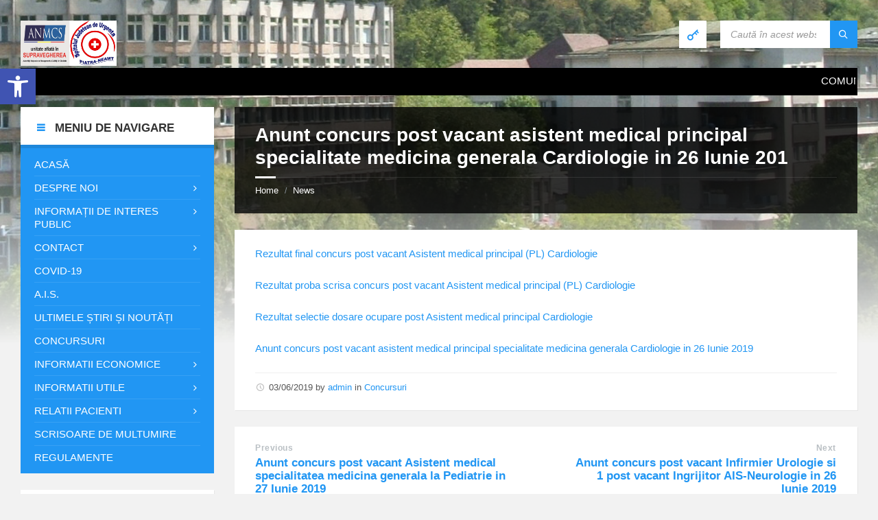

--- FILE ---
content_type: text/html; charset=UTF-8
request_url: https://www.sjuneamt.ro/anunt-concurs-post-vacant-asistent-medical-principal-specialitate-medicina-generala-cardiologie-in-26-iunie-201
body_size: 27444
content:
<!DOCTYPE html><html lang="ro-RO"><head><style id="litespeed-ccss">ul{box-sizing:border-box}:root{--wp--preset--font-size--normal:16px;--wp--preset--font-size--huge:42px}.screen-reader-text{clip:rect(1px,1px,1px,1px);word-wrap:normal!important;border:0;-webkit-clip-path:inset(50%);clip-path:inset(50%);height:1px;margin:-1px;overflow:hidden;padding:0;position:absolute;width:1px}body{--wp--preset--color--black:#000;--wp--preset--color--cyan-bluish-gray:#abb8c3;--wp--preset--color--white:#fff;--wp--preset--color--pale-pink:#f78da7;--wp--preset--color--vivid-red:#cf2e2e;--wp--preset--color--luminous-vivid-orange:#ff6900;--wp--preset--color--luminous-vivid-amber:#fcb900;--wp--preset--color--light-green-cyan:#7bdcb5;--wp--preset--color--vivid-green-cyan:#00d084;--wp--preset--color--pale-cyan-blue:#8ed1fc;--wp--preset--color--vivid-cyan-blue:#0693e3;--wp--preset--color--vivid-purple:#9b51e0;--wp--preset--gradient--vivid-cyan-blue-to-vivid-purple:linear-gradient(135deg,rgba(6,147,227,1) 0%,#9b51e0 100%);--wp--preset--gradient--light-green-cyan-to-vivid-green-cyan:linear-gradient(135deg,#7adcb4 0%,#00d082 100%);--wp--preset--gradient--luminous-vivid-amber-to-luminous-vivid-orange:linear-gradient(135deg,rgba(252,185,0,1) 0%,rgba(255,105,0,1) 100%);--wp--preset--gradient--luminous-vivid-orange-to-vivid-red:linear-gradient(135deg,rgba(255,105,0,1) 0%,#cf2e2e 100%);--wp--preset--gradient--very-light-gray-to-cyan-bluish-gray:linear-gradient(135deg,#eee 0%,#a9b8c3 100%);--wp--preset--gradient--cool-to-warm-spectrum:linear-gradient(135deg,#4aeadc 0%,#9778d1 20%,#cf2aba 40%,#ee2c82 60%,#fb6962 80%,#fef84c 100%);--wp--preset--gradient--blush-light-purple:linear-gradient(135deg,#ffceec 0%,#9896f0 100%);--wp--preset--gradient--blush-bordeaux:linear-gradient(135deg,#fecda5 0%,#fe2d2d 50%,#6b003e 100%);--wp--preset--gradient--luminous-dusk:linear-gradient(135deg,#ffcb70 0%,#c751c0 50%,#4158d0 100%);--wp--preset--gradient--pale-ocean:linear-gradient(135deg,#fff5cb 0%,#b6e3d4 50%,#33a7b5 100%);--wp--preset--gradient--electric-grass:linear-gradient(135deg,#caf880 0%,#71ce7e 100%);--wp--preset--gradient--midnight:linear-gradient(135deg,#020381 0%,#2874fc 100%);--wp--preset--duotone--dark-grayscale:url('#wp-duotone-dark-grayscale');--wp--preset--duotone--grayscale:url('#wp-duotone-grayscale');--wp--preset--duotone--purple-yellow:url('#wp-duotone-purple-yellow');--wp--preset--duotone--blue-red:url('#wp-duotone-blue-red');--wp--preset--duotone--midnight:url('#wp-duotone-midnight');--wp--preset--duotone--magenta-yellow:url('#wp-duotone-magenta-yellow');--wp--preset--duotone--purple-green:url('#wp-duotone-purple-green');--wp--preset--duotone--blue-orange:url('#wp-duotone-blue-orange');--wp--preset--font-size--small:13px;--wp--preset--font-size--medium:20px;--wp--preset--font-size--large:36px;--wp--preset--font-size--x-large:42px;--wp--preset--spacing--20:.44rem;--wp--preset--spacing--30:.67rem;--wp--preset--spacing--40:1rem;--wp--preset--spacing--50:1.5rem;--wp--preset--spacing--60:2.25rem;--wp--preset--spacing--70:3.38rem;--wp--preset--spacing--80:5.06rem;--wp--preset--shadow--natural:6px 6px 9px rgba(0,0,0,.2);--wp--preset--shadow--deep:12px 12px 50px rgba(0,0,0,.4);--wp--preset--shadow--sharp:6px 6px 0px rgba(0,0,0,.2);--wp--preset--shadow--outlined:6px 6px 0px -3px rgba(255,255,255,1),6px 6px rgba(0,0,0,1);--wp--preset--shadow--crisp:6px 6px 0px rgba(0,0,0,1)}.gdpr-overlay{position:fixed;top:0;left:0;width:100%;height:100%;background:rgba(0,0,0,.8);z-index:99999999;display:none}.gdpr :not(textarea):not(input):not(select){font-family:Helvetica,Arial,sans-serif!important;text-transform:none!important;letter-spacing:0!important;color:#455561;background:0 0;box-shadow:none;text-shadow:none;outline:none;border:none;margin:0;padding:0;word-break:normal;word-wrap:normal}.gdpr button,.gdpr input[type=submit]{color:#000;font-weight:400;font-size:14px;margin:0;transform:scale(1);line-height:1.5;display:block;min-width:auto;max-width:auto}.gdpr button:after,.gdpr button:before,.gdpr input[type=submit]:after,.gdpr input[type=submit]:before{display:inline-block;margin:0;transform:scale(1);top:auto;right:auto;bottom:auto;left:auto;background:0 0}.gdpr.gdpr-privacy-bar{position:fixed;bottom:0;left:0;background:rgba(0,0,0,.9);width:100%;color:#fff;z-index:9999999}.gdpr.gdpr-privacy-bar .gdpr-wrapper{padding:20px 60px;display:flex;justify-content:space-between;box-sizing:border-box;flex-direction:column;align-items:center}@media screen and (min-width:1440px){.gdpr.gdpr-privacy-bar .gdpr-wrapper{flex-direction:row}}.gdpr.gdpr-privacy-bar .gdpr-wrapper:after{content:"";display:table;clear:both}.gdpr.gdpr-privacy-bar .gdpr-wrapper p{margin:0;font-size:14px;font-weight:400}.gdpr.gdpr-privacy-bar .gdpr-wrapper .gdpr-content{width:100%;padding:0 0 20px;text-align:center}@media screen and (min-width:1440px){.gdpr.gdpr-privacy-bar .gdpr-wrapper .gdpr-content{flex:1;padding:0 100px 0 0;text-align:left}}.gdpr.gdpr-privacy-bar .gdpr-wrapper .gdpr-content p{color:#fff;font-size:14px}@media screen and (max-width:1024px){.gdpr.gdpr-privacy-bar .gdpr-wrapper .gdpr-content{padding-right:0;padding-bottom:20px}}.gdpr.gdpr-privacy-bar .gdpr-wrapper .gdpr-right{display:flex;align-items:center}@media screen and (max-width:1024px){.gdpr.gdpr-privacy-bar .gdpr-wrapper .gdpr-right{flex-direction:column}}@media screen and (max-width:640px){.gdpr.gdpr-privacy-bar .gdpr-wrapper .gdpr-right .gdpr-buttons{display:flex;flex-direction:column}}.gdpr.gdpr-privacy-bar .gdpr-wrapper .gdpr-right .gdpr-buttons button{white-space:nowrap}.gdpr.gdpr-privacy-bar .gdpr-wrapper .gdpr-right .gdpr-buttons button.gdpr-preferences{margin-left:10px;margin-right:20px}@media screen and (max-width:640px){.gdpr.gdpr-privacy-bar .gdpr-wrapper .gdpr-right .gdpr-buttons button.gdpr-preferences{margin:0 0 10px 15px}.gdpr.gdpr-privacy-bar .gdpr-wrapper .gdpr-right .gdpr-buttons button.gdpr-preferences:before{left:-7px}}.gdpr.gdpr-privacy-bar .gdpr-wrapper .gdpr-right .gdpr-buttons button.gdpr-agreement{margin:0 10px;align-self:center}@media screen and (min-width:1440px){.gdpr.gdpr-privacy-bar .gdpr-wrapper .gdpr-right .gdpr-buttons button.gdpr-agreement{margin:0 0 0 10px}}.gdpr.gdpr-privacy-bar .gdpr-wrapper .gdpr-close{color:#fff;position:absolute;top:0;right:0;padding:15px;line-height:0}.gdpr.gdpr-privacy-bar .gdpr-wrapper .gdpr-close:before{content:"\D7";line-height:12.5px;font-size:25px;display:inline-block;transform:translateZ(0);backface-visibility:hidden}.gdpr.gdpr-privacy-bar .gdpr-preferences{font-weight:400;font-size:14px;text-decoration:underline;position:relative;margin-left:9px;color:#fff;float:left}.gdpr.gdpr-privacy-bar .gdpr-preferences:before{content:"6F";font-size:1.1em;font-weight:400;padding-right:5px;color:#fff;position:absolute;left:-7px;top:5px}.gdpr.gdpr-privacy-bar .gdpr-preferences:visited{background:0 0}.gdpr.gdpr-privacy-bar button{margin:0 5px;padding:5px 10px}@media screen and (max-width:640px){.gdpr.gdpr-privacy-bar button{margin:0}}.gdpr.gdpr-privacy-bar .gdpr-agreement{position:relative;font-size:13px;font-weight:400;padding:0 10px 1px;height:auto;line-height:26px;white-space:normal;margin:0;border-radius:3px;box-sizing:border-box;background:#0085ba;border:1px solid #006799;border-top-color:#0073aa;box-shadow:0 1px 0 #006799;color:#fff;text-decoration:none;text-shadow:0 -1px 1px #006799,1px 0 1px #006799,0 1px 1px #006799,-1px 0 1px #006799}.gdpr.gdpr-general-confirmation .gdpr-wrapper,.gdpr.gdpr-privacy-preferences .gdpr-wrapper{position:fixed;top:50%;left:50%;transform:translate(-50%,-50%);z-index:999999999;width:100%;max-width:768px;height:100%;max-height:500px;overflow:hidden;display:none;border-radius:2.5px;padding:15px;box-sizing:border-box}.gdpr.gdpr-privacy-preferences .gdpr-wrapper>form{height:100%;position:relative}.gdpr.gdpr-privacy-preferences .gdpr-wrapper>form>header{display:flex;height:75px}.gdpr.gdpr-privacy-preferences .gdpr-wrapper>form>header .gdpr-box-title{background:#23282d;flex-grow:1;display:flex;align-items:center;justify-content:center;position:relative}.gdpr.gdpr-privacy-preferences .gdpr-wrapper>form>header .gdpr-box-title h3{margin:0!important;padding:0!important;text-align:center!important;color:#fff!important;font-weight:600!important;font-size:22px!important}@media screen and (max-width:640px){.gdpr.gdpr-privacy-preferences .gdpr-wrapper>form>header .gdpr-box-title h3{font-size:18px!important}}.gdpr.gdpr-privacy-preferences .gdpr-wrapper>form>header .gdpr-box-title .gdpr-close{color:#fff;position:absolute;top:0;right:0;padding:15px;line-height:0}.gdpr.gdpr-privacy-preferences .gdpr-wrapper>form>header .gdpr-box-title .gdpr-close:before{content:"\D7";line-height:12.5px;font-size:25px;display:inline-block;transform:translateZ(0);backface-visibility:hidden}.gdpr.gdpr-privacy-preferences .gdpr-wrapper>form>footer{position:absolute;padding:0 20px 20px;bottom:0;left:160px;right:0;display:flex;justify-content:space-between;align-items:flex-end}@media screen and (max-width:640px){.gdpr.gdpr-privacy-preferences .gdpr-wrapper>form>footer{left:0;bottom:5px}}.gdpr.gdpr-privacy-preferences .gdpr-wrapper>form>footer input[type=submit]{font-size:13px;font-weight:400;line-height:26px;height:28px;padding:0 10px 1px;border-radius:3px;white-space:nowrap;box-sizing:border-box;background:#0085ba;border:1px solid #006799;border-top-color:#0073aa;box-shadow:0 1px 0 #006799;color:#fff;text-decoration:none;text-shadow:0 -1px 1px #006799,1px 0 1px #006799,0 1px 1px #006799,-1px 0 1px #006799;margin:0 15px 0 0}.gdpr.gdpr-privacy-preferences .gdpr-wrapper .gdpr-mobile-menu{display:none}@media screen and (max-width:640px){.gdpr.gdpr-privacy-preferences .gdpr-wrapper .gdpr-mobile-menu{display:block}}.gdpr.gdpr-privacy-preferences .gdpr-wrapper .gdpr-mobile-menu button{width:100%;background-color:#191e23;color:#fff;font-size:14px;text-align:left;padding:15px;border-radius:0;display:flex;justify-content:space-between;align-items:center;line-height:0}.gdpr.gdpr-privacy-preferences .gdpr-wrapper .gdpr-mobile-menu button:after{content:"";width:0;height:0;border-left:7.5px solid transparent;border-right:7.5px solid transparent;border-top:7.5px solid #fff;right:15px;top:12px;position:absolute}.gdpr.gdpr-general-confirmation .gdpr-wrapper .gdpr-content,.gdpr.gdpr-privacy-preferences .gdpr-wrapper .gdpr-content{display:flex;height:calc(100% - 75px);background:#f1f1f1}@media screen and (max-width:640px){.gdpr.gdpr-general-confirmation .gdpr-wrapper .gdpr-content,.gdpr.gdpr-privacy-preferences .gdpr-wrapper .gdpr-content{position:relative;height:calc(100% - 119px)}}.gdpr.gdpr-privacy-preferences .gdpr-wrapper .gdpr-content .gdpr-tabs{border:none!important;min-width:160px;max-width:160px;padding:0;margin:0;overflow-y:auto;background-color:#23282d;position:relative;display:flex;flex-direction:column;justify-content:space-between}@media screen and (max-width:640px){.gdpr.gdpr-privacy-preferences .gdpr-wrapper .gdpr-content .gdpr-tabs{position:absolute;height:100%;width:100%;max-width:100%;display:none;z-index:1}}.gdpr.gdpr-privacy-preferences .gdpr-wrapper .gdpr-content .gdpr-tabs li{list-style:none}.gdpr.gdpr-privacy-preferences .gdpr-wrapper .gdpr-content .gdpr-tabs li button{display:block;width:100%;background:#23282d;color:#fff;font-size:14px;text-align:left;text-decoration:none;padding:8px;border-radius:0;position:relative}@media screen and (max-width:640px){.gdpr.gdpr-privacy-preferences .gdpr-wrapper .gdpr-content .gdpr-tabs li button{padding:15px;line-height:1}}.gdpr.gdpr-privacy-preferences .gdpr-wrapper .gdpr-content .gdpr-tabs li button.gdpr-active{background-color:#0073aa}.gdpr.gdpr-privacy-preferences .gdpr-wrapper .gdpr-content .gdpr-tabs li button.gdpr-active:after{right:0;content:"";height:0;width:0;position:absolute;border:8px solid transparent;border-right-color:#f1f1f1;top:50%;margin-top:-8px}@media screen and (max-width:640px){.gdpr.gdpr-privacy-preferences .gdpr-wrapper .gdpr-content .gdpr-tabs li button.gdpr-active:after{display:none}}.gdpr.gdpr-privacy-preferences .gdpr-wrapper .gdpr-content .gdpr-tabs li .gdpr-subtabs{position:relative;padding:8px 0;top:auto;left:auto;right:auto;bottom:auto;border:0;margin:0;box-shadow:none;background-color:#32373c}.gdpr.gdpr-privacy-preferences .gdpr-wrapper .gdpr-content .gdpr-tab-content{width:100%;margin-bottom:68px;overflow-y:auto}.gdpr.gdpr-privacy-preferences .gdpr-wrapper .gdpr-content .gdpr-tab-content>div{display:none;padding:20px 20px 0;overflow-y:auto;font-size:13px;height:100%;box-sizing:border-box}.gdpr.gdpr-privacy-preferences .gdpr-wrapper .gdpr-content .gdpr-tab-content>div header{display:flex;justify-content:space-between}.gdpr.gdpr-privacy-preferences .gdpr-wrapper .gdpr-content .gdpr-tab-content>div header h4{margin:0}.gdpr.gdpr-privacy-preferences .gdpr-wrapper .gdpr-content .gdpr-tab-content>div header h4{font-weight:600!important;padding-right:10px}.gdpr.gdpr-privacy-preferences .gdpr-wrapper .gdpr-content .gdpr-tab-content>div .gdpr-info{height:100%;overflow-y:auto;flex:1;margin-top:20px;position:relative}.gdpr.gdpr-privacy-preferences .gdpr-wrapper .gdpr-content .gdpr-tab-content>div .gdpr-info>p{margin-bottom:16px}.gdpr.gdpr-privacy-preferences .gdpr-wrapper .gdpr-content .gdpr-tab-content .gdpr-active{display:flex;flex-direction:column}.gdpr.gdpr-general-confirmation .gdpr-wrapper{flex-direction:column;justify-content:center;max-width:400px;min-height:250px}.gdpr.gdpr-general-confirmation .gdpr-wrapper>header{display:flex;height:75px}.gdpr.gdpr-general-confirmation .gdpr-wrapper>header .gdpr-box-title{background:#23282d;flex-grow:1;display:flex;align-items:center;justify-content:center;position:relative}.gdpr.gdpr-general-confirmation .gdpr-wrapper>header .gdpr-box-title h3{margin:0!important;padding:0!important;text-align:center!important;color:#fff!important;font-weight:600!important;font-size:22px!important}@media screen and (max-width:640px){.gdpr.gdpr-general-confirmation .gdpr-wrapper>header .gdpr-box-title h3{font-size:18px!important}}.gdpr.gdpr-general-confirmation .gdpr-wrapper>header .gdpr-box-title .gdpr-close{color:#fff;position:absolute;top:0;right:0;padding:15px;line-height:0}.gdpr.gdpr-general-confirmation .gdpr-wrapper>header .gdpr-box-title .gdpr-close:before{content:"\D7";line-height:12.5px;font-size:25px;display:inline-block;transform:translateZ(0);backface-visibility:hidden}.gdpr.gdpr-general-confirmation .gdpr-wrapper>footer{background:#f1f1f1;padding:20px}.gdpr.gdpr-general-confirmation .gdpr-wrapper>footer button{font-size:13px;font-weight:400;line-height:26px;height:28px;margin:0;padding:0 10px 1px;border-radius:3px;white-space:nowrap;box-sizing:border-box;background:#0085ba;border:1px solid #006799;border-top-color:#0073aa;box-shadow:0 1px 0 #006799;color:#fff;text-decoration:none;text-shadow:0 -1px 1px #006799,1px 0 1px #006799,0 1px 1px #006799,-1px 0 1px #006799;display:inline}.gdpr.gdpr-general-confirmation .gdpr-wrapper .gdpr-content{padding:20px 20px 0;height:auto}.gdpr.gdpr-general-confirmation .gdpr-wrapper .gdpr-content p{margin:0}html{font-family:sans-serif;line-height:1.15;-ms-text-size-adjust:100%;-webkit-text-size-adjust:100%}body{margin:0}article,aside,footer,header,nav{display:block}h1{font-size:2em;margin:.67em 0}main{display:block}a{background-color:transparent;-webkit-text-decoration-skip:objects}img{border-style:none}svg:not(:root){overflow:hidden}button,input{font-family:sans-serif;font-size:100%;line-height:1.15;margin:0}button,input{overflow:visible}button{text-transform:none}button,html [type=button],[type=submit]{-webkit-appearance:button}button::-moz-focus-inner,[type=button]::-moz-focus-inner,[type=submit]::-moz-focus-inner{border-style:none;padding:0}button:-moz-focusring,[type=button]:-moz-focusring,[type=submit]:-moz-focusring{outline:1px dotted ButtonText}::-webkit-file-upload-button{-webkit-appearance:button;font:inherit}.lsvr-container{margin:0 auto;padding:0 30px;width:100%;max-width:1400px;-webkit-box-sizing:border-box;-moz-box-sizing:border-box;box-sizing:border-box}.lsvr-grid{position:relative;margin-left:-15px;margin-right:-15px;-webkit-box-sizing:border-box;-moz-box-sizing:border-box;box-sizing:border-box}.lsvr-grid:before,.lsvr-grid:after{content:'';display:table;clear:both}.lsvr-grid__col{position:relative;float:left;padding-left:15px;padding-right:15px;-webkit-box-sizing:border-box;-moz-box-sizing:border-box;box-sizing:border-box}.lsvr-grid__col--span-3{width:24.999%}.lsvr-grid__col--span-9{width:74.997%}.lsvr-grid__col--push-3{left:24.999%}.lsvr-grid__col--pull-9{left:-74.997%}@media (max-width:991px){.lsvr-grid__col{float:none}.lsvr-grid__col--span-3,.lsvr-grid__col--span-9{width:100%}.lsvr-grid__col--push-3{left:auto;right:auto}.lsvr-grid__col--pull-9{left:auto;right:auto}}@media (max-width:480px){.lsvr-container{padding:0 20px}}[class*=" icon-"]{font-family:'townpress-icons'!important;speak:none;font-style:normal;font-weight:400;font-variant:normal;text-transform:none;line-height:1;-webkit-font-smoothing:antialiased;-moz-osx-font-smoothing:grayscale}.icon-cross:before{content:"\e90f"}.icon-key:before{content:"\e92b"}.icon-magnifier:before{content:"\e931"}.icon-menu:before{content:"\e937"}button::-moz-focus-inner{padding:0;border:0}#wrapper{position:relative}body{margin:0;font-size:16px;font-family:'Arial',sans-serif;font-weight:400;-ms-word-wrap:break-word;word-wrap:break-word;-webkit-font-smoothing:antialiased;-moz-osx-font-smoothing:grayscale}a{text-decoration:none;outline:none}button{background:0 0;outline:0;border:0}img{max-width:100%;height:auto}p{line-height:1.5em;margin:0 0 24px}h1,h3,h4,h6{margin:0 0 24px;line-height:1.2em;font-weight:700}h1{font-size:1.875em}h3{font-size:1.125em}h4{font-size:1.125em;font-size:normal}h6{font-size:.875em;font-size:normal}ul{margin:0 0 24px;padding:0 0 0 20px;list-style:disc outside}li{margin-bottom:7px;line-height:1.5em}ul ul{margin:10px 0 10px 30px}label{display:block;padding:0 0 5px;font-size:.875em;letter-spacing:.04em;line-height:normal;text-transform:uppercase}input{-webkit-box-sizing:border-box;-moz-box-sizing:border-box;box-sizing:border-box;padding:8px 15px;width:100%;max-width:500px;line-height:normal;font-size:15px;border:0}.c-content-box{margin-bottom:24px;padding:24px 30px 1px}.c-content-box:before,.c-content-box:after{display:table;clear:both;height:0;content:'';visibility:hidden}.c-search-form{margin:0 0 24px}.c-search-form__input-holder{position:relative;height:40px}.c-search-form__input{padding:12px 60px 12px 15px;width:100%;line-height:16px;font-size:14px;font-style:italic;vertical-align:top;border:0;background:0 0}.c-search-form__button{position:absolute;top:0;right:0;padding:0;width:40px;height:40px}.c-search-form__button-ico{position:relative;top:1px;font-size:16px}#header{position:relative;z-index:30}.header__content{position:relative;z-index:10}.header__content-inner{position:relative;padding:30px 0;padding-bottom:0;min-height:40px}.header-logo{display:inline-block;width:100%}.header-toolbar{position:absolute;top:30px;right:0}.header-toolbar:before,.header-toolbar:after{display:table;clear:both;height:0;content:'';visibility:hidden}.header-toolbar__item{float:left;margin-left:20px}.header-login__link{display:inline-block;padding:0 10px;height:40px;line-height:40px;text-align:center;text-transform:uppercase}.header-login__ico{font-size:20px;line-height:40px;vertical-align:top}.header-search{width:200px}.header-search .c-search-form{margin:0}.header-toolbar-toggle{display:none;position:relative;margin-top:30px}.header-toolbar-toggle__menu-button{padding:0 10px;width:100%;height:40px;line-height:40px;text-align:center;text-transform:uppercase;vertical-align:top}.header-toolbar-toggle__menu-button-ico{font-size:20px;line-height:40px;vertical-align:top}.header-toolbar-toggle__menu-button-ico--close{display:none;font-size:15px}.header-toolbar-toggle__menu-button-label{display:inline-block;vertical-align:top}.header-mobile-menu{display:none;margin-top:12px;padding:5px 20px;border-top:3px solid transparent}.header-mobile-menu__list,.header-mobile-menu__submenu{list-style-type:none;margin:0;padding:0}.header-mobile-menu__item{list-style-type:none;margin:0;padding:0;line-height:1.3em;position:relative}.header-mobile-menu__item-link{position:relative}.header-mobile-menu__submenu{display:none}.header-mobile-menu__toggle{position:absolute;display:block;top:2px;right:0;padding:0;width:30px;height:30px;font-size:18px}.header-mobile-menu__toggle-icon{font-family:"townpress-icons"!important;speak:none;font-style:normal;font-weight:400;font-variant:normal;text-transform:none;line-height:1;-webkit-font-smoothing:antialiased;-moz-osx-font-smoothing:grayscale}.header-mobile-menu__toggle-icon:before{content:'\f107'}.header-mobile-menu__item--level-0{border-top:1px solid transparent}.header-mobile-menu__item--level-0:first-child{border:0}.header-mobile-menu__item-link--level-0{display:block;padding:7px 25px 7px 0;text-transform:uppercase}.header-mobile-menu__submenu--level-0{margin:0 -20px;padding:5px 20px;font-size:.875em}.header-mobile-menu__item--level-1{border-top:1px solid transparent}.header-mobile-menu__item--level-1:first-child{border:0}.header-mobile-menu__item-link--level-1{display:block;padding:7px 25px 7px 0}.header-mobile-menu__submenu--level-1{margin-top:-10px;padding:5px 0 5px 20px}.header-mobile-menu__item-link--level-2,.header-mobile-menu__submenu--level-1 .header-mobile-menu__item-link{display:block;padding:7px 25px 7px 0}.header-background{position:absolute;top:0;left:0;right:0;bottom:0;width:100%;height:500px;z-index:5;overflow:hidden;z-index:10}.header-background:after{content:'';display:block;position:absolute;left:0;right:0;bottom:0;height:300px;z-index:8}.header-background__image{display:none;position:absolute;top:0;left:0;right:0;bottom:0;width:100%;height:100%;background-size:cover;background-position:center 0;z-index:7}.header-background__image--default{display:block}#core{position:relative;padding-bottom:12px;min-height:400px;z-index:20}.main__header{position:relative;margin:0 0 24px;padding:0 30px 24px}.main__title{margin:0;padding:24px 0 0}.breadcrumbs{position:relative;margin:12px 0 0;padding-top:10px;font-size:.875em;border-top:1px solid transparent}.breadcrumbs:before{content:'';display:block;position:absolute;left:0;top:-2px;width:30px;height:3px;line-height:0}.breadcrumbs__list{list-style-type:none;margin:0;padding:0;position:relative}.breadcrumbs__item{list-style-type:none;margin:0;padding:0;line-height:1.3em;display:inline}.breadcrumbs__item-decor{margin:0 5px;font-size:12px}.breadcrumbs__item:last-child .breadcrumbs__item-decor{display:none}.post__footer{padding:12px 0 24px;font-size:.875em;border-top:1px solid transparent}.post__meta{list-style-type:none;margin:0;padding:0;margin:0}.post__meta-item{list-style-type:none;margin:0;padding:0;line-height:1.3em;position:relative;margin:5px 0 0;padding:0 0 0 20px}.post__meta-item:first-child{margin-top:0}.post__meta-item-icon{position:absolute;top:1px;left:0;font-size:14px}.post__meta-item-icon:before{font-family:"townpress-icons"!important;speak:none;font-style:normal;font-weight:400;font-variant:normal;text-transform:none;line-height:1;-webkit-font-smoothing:antialiased;-moz-osx-font-smoothing:grayscale}.post__meta-item-icon--date:before{content:'\e90e'}.post-navigation__list{list-style-type:none;margin:0;padding:0;margin:0 0 24px}.post-navigation__list:before,.post-navigation__list:after{display:table;clear:both;height:0;content:'';visibility:hidden}.post-navigation__prev,.post-navigation__next{list-style-type:none;margin:0;padding:0;line-height:1.3em;-webkit-box-sizing:border-box;-moz-box-sizing:border-box;box-sizing:border-box;width:45%}.post-navigation__prev-inner,.post-navigation__next-inner{position:relative}.post-navigation__prev{float:left}.post-navigation__next{position:relative;left:-1px;float:right;text-align:right}.post-navigation__title{margin:0 0 5px;font-size:.812em}.post-navigation__title-link{text-decoration:none;letter-spacing:.04em}.post-navigation__link{font-size:1.125em;font-weight:700;text-decoration:none}.widget{margin:24px 0;font-size:.875em}.widget:first-child{margin-top:0}.widget__inner{padding:20px}.widget__title{position:relative;padding:20px 20px 15px;margin:-20px -20px 0;font-size:1.143em;font-weight:700;text-transform:uppercase}.widget__title--has-icon{padding-left:50px}.widget__title-icon{position:absolute;left:20px;top:19px;font-size:20px}.lsvr-townpress-menu-widget{font-size:1em}.lsvr-townpress-menu-widget .widget__inner{padding:0}.lsvr-townpress-menu-widget .widget__title{margin:0}.lsvr-townpress-menu-widget__nav{position:relative;padding:7px 20px;border-top:5px solid transparent}.lsvr-townpress-menu-widget__list,.lsvr-townpress-menu-widget__submenu{list-style-type:none;margin:0;padding:0}.lsvr-townpress-menu-widget__submenu{display:none;z-index:20}.lsvr-townpress-menu-widget__item{list-style-type:none;margin:0;padding:0;line-height:1.3em;position:relative}.lsvr-townpress-menu-widget__item-link{display:block;position:relative}.lsvr-townpress-menu-widget__toggle{display:none;position:absolute;top:2px;right:0;padding:0;width:30px;height:30px;font-size:18px}.lsvr-townpress-menu-widget__toggle-icon{font-family:"townpress-icons"!important;speak:none;font-style:normal;font-weight:400;font-variant:normal;text-transform:none;line-height:1;-webkit-font-smoothing:antialiased;-moz-osx-font-smoothing:grayscale}.lsvr-townpress-menu-widget__toggle-icon:before{content:'\f107'}.lsvr-townpress-menu-widget__item--level-0{border-top:1px solid transparent}.lsvr-townpress-menu-widget__item--level-0:first-child{border:0}.lsvr-townpress-menu-widget__item-link--level-0{padding:7px 0;text-transform:uppercase}.menu-item-has-children>.lsvr-townpress-menu-widget__item-link--level-0{padding-right:20px}.lsvr-townpress-menu-widget__item--level-0.menu-item-has-children:after{font-family:"townpress-icons"!important;speak:none;font-style:normal;font-weight:400;font-variant:normal;text-transform:none;line-height:1;-webkit-font-smoothing:antialiased;-moz-osx-font-smoothing:grayscale;content:'\f105';position:absolute;top:10px;right:5px;font-size:14px}@media (min-width:992px){.lsvr-townpress-menu-widget__submenu--level-0{font-size:.875em}.lsvr-townpress-menu-widget__submenu--level-0,.lsvr-townpress-menu-widget__submenu--level-1{position:absolute;left:100%;top:0;padding:5px 15px;width:220px;z-index:20}.lsvr-townpress-menu-widget__item--level-1,.lsvr-townpress-menu-widget__item--level-2{border-top:1px solid transparent}.lsvr-townpress-menu-widget__item--level-1:first-child,.lsvr-townpress-menu-widget__item--level-2:first-child{border:0}.lsvr-townpress-menu-widget__item--level-1.menu-item-has-children:after{font-family:"townpress-icons"!important;speak:none;font-style:normal;font-weight:400;font-variant:normal;text-transform:none;line-height:1;-webkit-font-smoothing:antialiased;-moz-osx-font-smoothing:grayscale;content:'\f105';position:absolute;top:10px;right:5px;font-size:14px}.lsvr-townpress-menu-widget__item-link--level-1,.lsvr-townpress-menu-widget__item-link--level-2{padding:7px}}.widget_nav_menu ul{list-style-type:none;margin:0;padding:0}.widget_nav_menu li{list-style-type:none;margin:0;padding:0;line-height:1.3em;position:relative;margin:0}.widget_nav_menu .menu>li{margin-top:7px;padding-top:7px;border-top:1px solid transparent}.widget_nav_menu .menu>li:first-child{margin-top:0;padding-top:0;border:0}.screen-reader-text{clip:rect(1px,1px,1px,1px);position:absolute!important;height:1px;width:1px;overflow:hidden}@media (max-width:991px){.header-logo{display:block;margin:auto}.header-toolbar{position:relative;top:auto;right:auto}.header-toolbar{display:none}.header-toolbar-toggle{display:block}.header-toolbar__item{float:none;margin:0}.header-login{position:absolute;top:-92px;right:0}.header-search{width:auto;margin-top:12px}.header-mobile-menu{display:block;clear:both}.columns__sidebar .widget{max-width:600px}.lsvr-townpress-menu-widget{display:none}.lsvr-townpress-menu-widget--show-on-mobile{display:block}.lsvr-townpress-menu-widget__item--level-0.menu-item-has-children:after{display:none}.lsvr-townpress-menu-widget__item--level-1,.lsvr-townpress-menu-widget__item--level-2{border-top:1px solid transparent}.lsvr-townpress-menu-widget__item--level-1:first-child,.lsvr-townpress-menu-widget__item--level-2:first-child{border:0}.lsvr-townpress-menu-widget__item-link--level-1,.lsvr-townpress-menu-widget__item-link--level-2{padding:7px}.lsvr-townpress-menu-widget__submenu--level-0{margin:0 -20px;padding:0 20px 10px;font-size:.875em}.lsvr-townpress-menu-widget__submenu--level-1{padding:0 0 10px 20px}.lsvr-townpress-menu-widget__toggle{display:block}}@media (max-width:767px){.post-navigation__prev,.post-navigation__next{float:none;text-align:left}.post-navigation__next{margin-top:24px}}@media (max-width:480px){.lsvr-container{padding:0 10px}.lsvr-grid{margin-left:-10px;margin-right:-10px}.lsvr-grid__col{padding-left:10px;padding-right:10px}}.ptms_marquee{z-index:9999;display:block;position:inherit;background:#000;padding-top:10px!important;padding-bottom:10px!important}marquee>a{padding-left:15px;padding-right:15px;color:#fff}body,input,button{font-family:'Source Sans Pro',Arial,sans-serif}html,body{font-size:15px}.header-logo{max-width:140px}@media (max-width:991px){.header-logo{max-width:250px}}body{color:#565656;background-color:#f2f2f2}a{color:#2196f3}button{color:#565656}h1,h3,h4,h6{color:#333}label{color:#333}input{color:#565656;background-color:#f0f0f0}input::-webkit-input-placeholder{color:rgba(86,86,86,.6)}input:-moz-placeholder{color:rgba(86,86,86,.6)}input::-moz-placeholder{color:rgba(86,86,86,.6)}input:-ms-input-placeholder{color:rgba(86,86,86,.6)}.c-content-box{background-color:#fff;-moz-box-shadow:1px 1px 0 rgba(0,0,0,.05);-webkit-box-shadow:1px 1px 0 rgba(0,0,0,.05);box-shadow:1px 1px 0 rgba(0,0,0,.05)}.c-search-form__input-holder{background-color:#fff}.c-search-form__button{color:#fff;background-color:#2196f3}.header-login__link{color:#565656;background-color:#fff}.header-login__ico{color:#2196f3}.header-toolbar-toggle__menu-button{color:#565656;background-color:#fff}.header-mobile-menu{background-color:#2196f3;border-color:rgba(0,0,0,.2)}.header-mobile-menu__item-link{color:#fff}.header-mobile-menu__toggle{color:#fff}.header-mobile-menu__item--level-0{border-color:rgba(255,255,255,.1)}.header-mobile-menu__submenu--level-0{background-color:rgba(0,0,0,.1)}.header-mobile-menu__item--level-1{border-color:rgba(255,255,255,.1)}.header-background:after{background-color:transparent;background-image:-webkit-gradient(linear,left top,left bottom,from(rgba(242,242,242,0)),to(#f2f2f2));background-image:-webkit-linear-gradient(top,rgba(242,242,242,0),#f2f2f2);background-image:-moz-linear-gradient(top,rgba(242,242,242,0),#f2f2f2);background-image:-o-linear-gradient(top,rgba(242,242,242,0),#f2f2f2);background-image:linear-gradient(to bottom,rgba(242,242,242,0),#f2f2f2)}.main__header{color:#fff;background-color:rgba(0,0,0,.8)}.main__title{color:#fff}.breadcrumbs{color:#8a949b;border-color:rgba(255,255,255,.1)}.breadcrumbs:before{background-color:#fff}.breadcrumbs__link{color:#fff}.post__footer{border-color:#f0f0f0}.post__meta-item-icon:before{color:#bebebe}.post-navigation__prev,.post-navigation__next{border-color:#f0f0f0}.post-navigation__title-link{color:rgba(138,148,155,.6)}.widget__inner{background-color:#fff;-moz-box-shadow:1px 1px 0 rgba(0,0,0,.05);-webkit-box-shadow:1px 1px 0 rgba(0,0,0,.05);box-shadow:1px 1px 0 rgba(0,0,0,.05)}.widget__title{color:#333}.widget__title-icon{color:#2196f3}.lsvr-townpress-menu-widget .widget__inner{-moz-box-shadow:none;-webkit-box-shadow:none;box-shadow:none}.lsvr-townpress-menu-widget__nav{background-color:#2196f3;border-color:rgba(0,0,0,.1)}.lsvr-townpress-menu-widget__toggle{color:#fff}.lsvr-townpress-menu-widget__item--level-0{border-color:rgba(255,255,255,.1)}.lsvr-townpress-menu-widget__item-link--level-0{color:#fff}.lsvr-townpress-menu-widget__item--level-0.menu-item-has-children:after{color:#fff}@media (min-width:992px){.lsvr-townpress-menu-widget__submenu--level-0,.lsvr-townpress-menu-widget__submenu--level-1{background-color:#fff;-moz-box-shadow:1px 1px 0 rgba(0,0,0,.05);-webkit-box-shadow:1px 1px 0 rgba(0,0,0,.05);box-shadow:1px 1px 0 rgba(0,0,0,.05)}.lsvr-townpress-menu-widget__item--level-1,.lsvr-townpress-menu-widget__item--level-2{border-color:#f0f0f0}.lsvr-townpress-menu-widget__item--level-1.menu-item-has-children:after{color:#8a949b}}.widget_nav_menu .menu>li{border-color:#f0f0f0}@media (max-width:991px){.lsvr-townpress-menu-widget__item{border-color:rgba(255,255,255,.1)}.lsvr-townpress-menu-widget__item-link{color:#fff}.lsvr-townpress-menu-widget__submenu--level-0{background-color:rgba(0,0,0,.1)}}#pojo-a11y-toolbar{position:fixed;font-size:16px!important;line-height:1.4;z-index:9999}#pojo-a11y-toolbar.pojo-a11y-toolbar-left{left:-180px}#pojo-a11y-toolbar.pojo-a11y-toolbar-left .pojo-a11y-toolbar-toggle{left:180px}#pojo-a11y-toolbar .pojo-a11y-toolbar-toggle{position:absolute}#pojo-a11y-toolbar .pojo-a11y-toolbar-toggle a{display:inline-block;font-size:200%;line-height:0;padding:10px;-webkit-box-shadow:0 0 10px 0 rgba(0,0,0,.1);box-shadow:0 0 10px 0 rgba(0,0,0,.1)}#pojo-a11y-toolbar .pojo-a11y-toolbar-toggle svg{max-width:inherit}#pojo-a11y-toolbar .pojo-a11y-toolbar-overlay{border:1px solid;font-size:100%;width:180px}#pojo-a11y-toolbar .pojo-a11y-toolbar-overlay p.pojo-a11y-toolbar-title{display:block;line-height:2;font-weight:700;padding:10px 15px 0;margin:0}#pojo-a11y-toolbar .pojo-a11y-toolbar-overlay ul.pojo-a11y-toolbar-items{list-style:none;margin:0;padding:10px 0}#pojo-a11y-toolbar .pojo-a11y-toolbar-overlay ul.pojo-a11y-toolbar-items li.pojo-a11y-toolbar-item a{display:block;padding:10px 15px;font-size:80%;line-height:1}#pojo-a11y-toolbar .pojo-a11y-toolbar-overlay ul.pojo-a11y-toolbar-items li.pojo-a11y-toolbar-item a svg{padding-right:6px;display:inline-block;width:1.5em;font-style:normal;font-weight:400;font-size:inherit;line-height:1;text-align:center;text-rendering:auto;vertical-align:middle}#pojo-a11y-toolbar .pojo-a11y-toolbar-overlay ul.pojo-a11y-toolbar-items li.pojo-a11y-toolbar-item a .pojo-a11y-toolbar-text{vertical-align:middle}@media (max-width:767px){#pojo-a11y-toolbar .pojo-a11y-toolbar-overlay p.pojo-a11y-toolbar-title{padding:7px 12px 0}#pojo-a11y-toolbar .pojo-a11y-toolbar-overlay ul.pojo-a11y-toolbar-items{padding:7px 0}#pojo-a11y-toolbar .pojo-a11y-toolbar-overlay ul.pojo-a11y-toolbar-items li.pojo-a11y-toolbar-item a{display:block;padding:7px 12px}}.pojo-skip-link{position:absolute;top:-1000em}#pojo-a11y-toolbar *,#pojo-a11y-toolbar :before,#pojo-a11y-toolbar :after{box-sizing:border-box}.pojo-sr-only{position:absolute;width:1px;height:1px;padding:0;margin:-1px;overflow:hidden;clip:rect(0,0,0,0);border:0}#pojo-a11y-toolbar .pojo-a11y-toolbar-toggle a{background-color:#4054b2;color:#fff}#pojo-a11y-toolbar .pojo-a11y-toolbar-overlay{border-color:#4054b2}#pojo-a11y-toolbar{top:100px!important}#pojo-a11y-toolbar .pojo-a11y-toolbar-overlay{background-color:#fff}#pojo-a11y-toolbar .pojo-a11y-toolbar-overlay ul.pojo-a11y-toolbar-items li.pojo-a11y-toolbar-item a,#pojo-a11y-toolbar .pojo-a11y-toolbar-overlay p.pojo-a11y-toolbar-title{color:#333}@media (max-width:767px){#pojo-a11y-toolbar{top:50px!important}}</style><link rel="preload" data-asynced="1" data-optimized="2" as="style" onload="this.onload=null;this.rel='stylesheet'" href="https://www.sjuneamt.ro/wp-content/litespeed/ucss/b93451e72a11c0edefad6ef5714bc1fa.css?ver=af562" /><script type="litespeed/javascript">!function(a){"use strict";var b=function(b,c,d){function e(a){return h.body?a():void setTimeout(function(){e(a)})}function f(){i.addEventListener&&i.removeEventListener("load",f),i.media=d||"all"}var g,h=a.document,i=h.createElement("link");if(c)g=c;else{var j=(h.body||h.getElementsByTagName("head")[0]).childNodes;g=j[j.length-1]}var k=h.styleSheets;i.rel="stylesheet",i.href=b,i.media="only x",e(function(){g.parentNode.insertBefore(i,c?g:g.nextSibling)});var l=function(a){for(var b=i.href,c=k.length;c--;)if(k[c].href===b)return a();setTimeout(function(){l(a)})};return i.addEventListener&&i.addEventListener("load",f),i.onloadcssdefined=l,l(f),i};"undefined"!=typeof exports?exports.loadCSS=b:a.loadCSS=b}("undefined"!=typeof global?global:this);!function(a){if(a.loadCSS){var b=loadCSS.relpreload={};if(b.support=function(){try{return a.document.createElement("link").relList.supports("preload")}catch(b){return!1}},b.poly=function(){for(var b=a.document.getElementsByTagName("link"),c=0;c<b.length;c++){var d=b[c];"preload"===d.rel&&"style"===d.getAttribute("as")&&(a.loadCSS(d.href,d,d.getAttribute("media")),d.rel=null)}},!b.support()){b.poly();var c=a.setInterval(b.poly,300);a.addEventListener&&a.addEventListener("load",function(){b.poly(),a.clearInterval(c)}),a.attachEvent&&a.attachEvent("onload",function(){a.clearInterval(c)})}}}(this);</script><script data-no-optimize="1">var litespeed_docref=sessionStorage.getItem("litespeed_docref");litespeed_docref&&(Object.defineProperty(document,"referrer",{get:function(){return litespeed_docref}}),sessionStorage.removeItem("litespeed_docref"));</script> <meta http-equiv="Content-Type" content="text/html; charset=UTF-8"><meta name="viewport" content="width=device-width, initial-scale=1.0"><link rel="pingback" href="https://www.sjuneamt.ro/xmlrpc.php"><title>Anunt concurs post vacant asistent medical principal specialitate medicina generala Cardiologie in 26 Iunie 201 &#8211; Spitalul Judetean Neamt</title><meta name='robots' content='max-image-preview:large' /><link rel='dns-prefetch' href='//fonts.googleapis.com' /><link rel="alternate" type="application/rss+xml" title="Spitalul Judetean Neamt &raquo; Flux" href="https://www.sjuneamt.ro/feed" /><link rel="alternate" type="application/rss+xml" title="Spitalul Judetean Neamt &raquo; Flux comentarii" href="https://www.sjuneamt.ro/comments/feed" /> <script type="litespeed/javascript" data-src='https://www.sjuneamt.ro/wp-includes/js/jquery/jquery.min.js?ver=3.6.4' id='jquery-core-js'></script> <link rel="https://api.w.org/" href="https://www.sjuneamt.ro/wp-json/" /><link rel="alternate" type="application/json" href="https://www.sjuneamt.ro/wp-json/wp/v2/posts/13836" /><link rel="EditURI" type="application/rsd+xml" title="RSD" href="https://www.sjuneamt.ro/xmlrpc.php?rsd" /><link rel="wlwmanifest" type="application/wlwmanifest+xml" href="https://www.sjuneamt.ro/wp-includes/wlwmanifest.xml" /><meta name="generator" content="WordPress 6.2.8" /><link rel="canonical" href="https://www.sjuneamt.ro/anunt-concurs-post-vacant-asistent-medical-principal-specialitate-medicina-generala-cardiologie-in-26-iunie-201" /><link rel='shortlink' href='https://www.sjuneamt.ro/?p=13836' /><link rel="alternate" type="application/json+oembed" href="https://www.sjuneamt.ro/wp-json/oembed/1.0/embed?url=https%3A%2F%2Fwww.sjuneamt.ro%2Fanunt-concurs-post-vacant-asistent-medical-principal-specialitate-medicina-generala-cardiologie-in-26-iunie-201" /><link rel="alternate" type="text/xml+oembed" href="https://www.sjuneamt.ro/wp-json/oembed/1.0/embed?url=https%3A%2F%2Fwww.sjuneamt.ro%2Fanunt-concurs-post-vacant-asistent-medical-principal-specialitate-medicina-generala-cardiologie-in-26-iunie-201&#038;format=xml" /></head><body class="post-template-default single single-post postid-13836 single-format-standard wp-custom-logo lsvr-accessibility"><div id="wrapper">
<a href="#main" class="accessibility-link accessibility-link--skip-to-content screen-reader-text">Skip to content</a><a href="#sidebar-left" class="accessibility-link accessibility-link--skip-to-left-sidebar screen-reader-text">Skip to left sidebar</a>
<a href="#footer" class="accessibility-link accessibility-link--skip-to-footer screen-reader-text">Skip to footer</a><header id="header"  class="header--has-login"><div class="header__inner"><div class="header__content"><div class="lsvr-container"><div class="header__content-inner"><div  class="header-logo">
<a href="https://www.sjuneamt.ro/" class="header-logo__link"
aria-label="Site logo">
<img data-lazyloaded="1" src="[data-uri]" width="2094" height="994" data-src="https://www.sjuneamt.ro/wp-content/uploads/2023/07/sigla-ANMCS-supraveghere-.png"
class="header-logo__image"
alt="Spitalul Judetean Neamt">
</a></div><div class="header-toolbar-toggle"><button class="header-toolbar-toggle__menu-button" type="button"
aria-controls="header-mobile-menu"
aria-haspopup="true"
aria-expanded="false">
<span class="header-toolbar-toggle__menu-button-ico header-toolbar-toggle__menu-button-ico--open icon-menu" aria-hidden="true"></span>
<span class="header-toolbar-toggle__menu-button-ico header-toolbar-toggle__menu-button-ico--close icon-cross" aria-hidden="true"></span>
<span class="header-toolbar-toggle__menu-button-label">Menu</span>
</button></div><div class="header-toolbar"><div class="header-login header-toolbar__item">
<a class="header-login__link header-login__link--login"href="https://www.sjuneamt.ro/"
title="SĂNĂTATEA - MERITĂ SĂ LUPȚI PENTRU EA">
<span class="header-login__ico icon-key" aria-hidden="true"></span>
</a></div><nav id="header-mobile-menu" class="header-mobile-menu"
data-label-expand-submenu="Expand submenu"
data-label-collapse-submenu="Collapse submenu"aria-label="Secondary Menu"
><ul id="menu-secondary-menu" class="header-mobile-menu__list" role="menu"><li id="header-mobile-menu__item-13"
class="header-mobile-menu__item header-mobile-menu__item--level-0 menu-item menu-item-type-custom menu-item-object-custom menu-item-home"
role="presentation"><a href="https://www.sjuneamt.ro/"
id="header-mobile-menu__item-link-13"
class="header-mobile-menu__item-link header-mobile-menu__item-link--level-0"
role="menuitem">Acasă</a></li><li id="header-mobile-menu__item-14"
class="header-mobile-menu__item header-mobile-menu__item--level-0 menu-item menu-item-type-post_type menu-item-object-page menu-item-has-children"
role="presentation"><a href="https://www.sjuneamt.ro/despre-noi"
id="header-mobile-menu__item-link-14"
class="header-mobile-menu__item-link header-mobile-menu__item-link--level-0"
role="menuitem"target="_blank">Despre noi</a>
<button id="header-mobile-menu__toggle-14"
class="header-mobile-menu__toggle header-mobile-menu__toggle--level-0" type="button"
aria-label="Expand submenu"
aria-controls="header-mobile-menu__submenu-14"
aria-haspopup="true"
aria-expanded="false">
<span class="header-mobile-menu__toggle-icon" aria-hidden="true"></span>
</button><ul id="header-mobile-menu__submenu-14"
class="header-mobile-menu__submenu sub-menu header-mobile-menu__submenu--level-0"
aria-labelledby="header-mobile-menu__item-link-14"
aria-expanded="false"
role="menu"><li id="header-mobile-menu__item-14486"
class="header-mobile-menu__item header-mobile-menu__item--level-1 menu-item menu-item-type-post_type menu-item-object-page"
role="presentation"><a href="https://www.sjuneamt.ro/misune-si-viziune"
id="header-mobile-menu__item-link-14486"
class="header-mobile-menu__item-link header-mobile-menu__item-link--level-1"
role="menuitem">Misune si viziune</a></li><li id="header-mobile-menu__item-15"
class="header-mobile-menu__item header-mobile-menu__item--level-1 menu-item menu-item-type-post_type menu-item-object-page"
role="presentation"><a href="https://www.sjuneamt.ro/despre-noi/conducere"
id="header-mobile-menu__item-link-15"
class="header-mobile-menu__item-link header-mobile-menu__item-link--level-1"
role="menuitem">Comitetul director</a></li><li id="header-mobile-menu__item-16"
class="header-mobile-menu__item header-mobile-menu__item--level-1 menu-item menu-item-type-post_type menu-item-object-page"
role="presentation"><a href="https://www.sjuneamt.ro/despre-noi/consiliul-director"
id="header-mobile-menu__item-link-16"
class="header-mobile-menu__item-link header-mobile-menu__item-link--level-1"
role="menuitem">Consiliul de administrație al SJU Piatra Neamț</a></li><li id="header-mobile-menu__item-660"
class="header-mobile-menu__item header-mobile-menu__item--level-1 menu-item menu-item-type-post_type menu-item-object-page"
role="presentation"><a href="https://www.sjuneamt.ro/consiliul-etic"
id="header-mobile-menu__item-link-660"
class="header-mobile-menu__item-link header-mobile-menu__item-link--level-1"
role="menuitem">Consiliul de Etică</a></li><li id="header-mobile-menu__item-14448"
class="header-mobile-menu__item header-mobile-menu__item--level-1 menu-item menu-item-type-post_type menu-item-object-page"
role="presentation"><a href="https://www.sjuneamt.ro/putatorul-de-cuvant-al-sju-piatra-neamt"
id="header-mobile-menu__item-link-14448"
class="header-mobile-menu__item-link header-mobile-menu__item-link--level-1"
role="menuitem">Purtatorul de cuvant al SJU Piatra Neamt</a></li><li id="header-mobile-menu__item-14379"
class="header-mobile-menu__item header-mobile-menu__item--level-1 menu-item menu-item-type-post_type menu-item-object-page"
role="presentation"><a href="https://www.sjuneamt.ro/declaratia-privind-implementarea-sistemului-de-management-al-calitatii"
id="header-mobile-menu__item-link-14379"
class="header-mobile-menu__item-link header-mobile-menu__item-link--level-1"
role="menuitem">Declaratia privind implementarea sistemului de management al calitatii</a></li><li id="header-mobile-menu__item-767"
class="header-mobile-menu__item header-mobile-menu__item--level-1 menu-item menu-item-type-post_type menu-item-object-page"
role="presentation"><a href="https://www.sjuneamt.ro/declaratii-de-avere-si-interese"
id="header-mobile-menu__item-link-767"
class="header-mobile-menu__item-link header-mobile-menu__item-link--level-1"
role="menuitem">Declaratii de avere si interese</a></li><li id="header-mobile-menu__item-839"
class="header-mobile-menu__item header-mobile-menu__item--level-1 menu-item menu-item-type-post_type menu-item-object-page"
role="presentation"><a href="https://www.sjuneamt.ro/regulamente"
id="header-mobile-menu__item-link-839"
class="header-mobile-menu__item-link header-mobile-menu__item-link--level-1"
role="menuitem">Regulamente</a></li><li id="header-mobile-menu__item-848"
class="header-mobile-menu__item header-mobile-menu__item--level-1 menu-item menu-item-type-custom menu-item-object-custom"
role="presentation"><a href="http://www.sjuneamt.ro/conduita-etica.pdf"
id="header-mobile-menu__item-link-848"
class="header-mobile-menu__item-link header-mobile-menu__item-link--level-1"
role="menuitem"title="Codul de conduita etica"                	 target="_blank">Codul de conduita etica</a></li><li id="header-mobile-menu__item-2308"
class="header-mobile-menu__item header-mobile-menu__item--level-1 menu-item menu-item-type-post_type menu-item-object-page"
role="presentation"><a href="https://www.sjuneamt.ro/structura-sju-piatra-neamt"
id="header-mobile-menu__item-link-2308"
class="header-mobile-menu__item-link header-mobile-menu__item-link--level-1"
role="menuitem">Structura SJU Piatra Neamt</a></li><li id="header-mobile-menu__item-10403"
class="header-mobile-menu__item header-mobile-menu__item--level-1 menu-item menu-item-type-post_type menu-item-object-page"
role="presentation"><a href="https://www.sjuneamt.ro/contract-colectiv-de-munca-2017-2019"
id="header-mobile-menu__item-link-10403"
class="header-mobile-menu__item-link header-mobile-menu__item-link--level-1"
role="menuitem">Contract colectiv de munca</a></li><li id="header-mobile-menu__item-16541"
class="header-mobile-menu__item header-mobile-menu__item--level-1 menu-item menu-item-type-post_type menu-item-object-page"
role="presentation"><a href="https://www.sjuneamt.ro/spitalul-judetean/administrativ"
id="header-mobile-menu__item-link-16541"
class="header-mobile-menu__item-link header-mobile-menu__item-link--level-1"
role="menuitem">Administrativ</a></li><li id="header-mobile-menu__item-3268"
class="header-mobile-menu__item header-mobile-menu__item--level-1 menu-item menu-item-type-post_type menu-item-object-page"
role="presentation"><a href="https://www.sjuneamt.ro/dotare"
id="header-mobile-menu__item-link-3268"
class="header-mobile-menu__item-link header-mobile-menu__item-link--level-1"
role="menuitem">Dotare</a></li><li id="header-mobile-menu__item-17"
class="header-mobile-menu__item header-mobile-menu__item--level-1 menu-item menu-item-type-post_type menu-item-object-page"
role="presentation"><a href="https://www.sjuneamt.ro/despre-noi/imagini"
id="header-mobile-menu__item-link-17"
class="header-mobile-menu__item-link header-mobile-menu__item-link--level-1"
role="menuitem">Imagini</a></li><li id="header-mobile-menu__item-21145"
class="header-mobile-menu__item header-mobile-menu__item--level-1 menu-item menu-item-type-post_type menu-item-object-page"
role="presentation"><a href="https://www.sjuneamt.ro/despre-noi/integritate-si-riscuri-de-coruptie"
id="header-mobile-menu__item-link-21145"
class="header-mobile-menu__item-link header-mobile-menu__item-link--level-1"
role="menuitem">Integritate si riscuri de coruptie</a></li></ul></li><li id="header-mobile-menu__item-15919"
class="header-mobile-menu__item header-mobile-menu__item--level-0 menu-item menu-item-type-custom menu-item-object-custom menu-item-has-children"
role="presentation"><a href="#"
id="header-mobile-menu__item-link-15919"
class="header-mobile-menu__item-link header-mobile-menu__item-link--level-0"
role="menuitem">Informații de interes public</a>
<button id="header-mobile-menu__toggle-15919"
class="header-mobile-menu__toggle header-mobile-menu__toggle--level-0" type="button"
aria-label="Expand submenu"
aria-controls="header-mobile-menu__submenu-15919"
aria-haspopup="true"
aria-expanded="false">
<span class="header-mobile-menu__toggle-icon" aria-hidden="true"></span>
</button><ul id="header-mobile-menu__submenu-15919"
class="header-mobile-menu__submenu sub-menu header-mobile-menu__submenu--level-0"
aria-labelledby="header-mobile-menu__item-link-15919"
aria-expanded="false"
role="menu"><li id="header-mobile-menu__item-23292"
class="header-mobile-menu__item header-mobile-menu__item--level-1 menu-item menu-item-type-post_type menu-item-object-page menu-item-has-children"
role="presentation"><a href="https://www.sjuneamt.ro/buget-din-toate-sursele-de-venituri"
id="header-mobile-menu__item-link-23292"
class="header-mobile-menu__item-link header-mobile-menu__item-link--level-1"
role="menuitem">Buget din toate sursele de venituri</a>
<button id="header-mobile-menu__toggle-23292"
class="header-mobile-menu__toggle header-mobile-menu__toggle--level-1" type="button"
aria-label="Expand submenu"
aria-controls="header-mobile-menu__submenu-23292"
aria-haspopup="true"
aria-expanded="false">
<span class="header-mobile-menu__toggle-icon" aria-hidden="true"></span>
</button><ul id="header-mobile-menu__submenu-23292"
class="header-mobile-menu__submenu sub-menu header-mobile-menu__submenu--level-1"
aria-labelledby="header-mobile-menu__item-link-23292"
aria-expanded="false"
role="menu"><li id="header-mobile-menu__item-23291"
class="header-mobile-menu__item header-mobile-menu__item--level-2 menu-item menu-item-type-post_type menu-item-object-page"
role="presentation"><a href="https://www.sjuneamt.ro/situatia-drepturilor-salariale"
id="header-mobile-menu__item-link-23291"
class="header-mobile-menu__item-link header-mobile-menu__item-link--level-2"
role="menuitem">Situaţia drepturilor salariale</a></li></ul></li><li id="header-mobile-menu__item-15920"
class="header-mobile-menu__item header-mobile-menu__item--level-1 menu-item menu-item-type-post_type menu-item-object-page"
role="presentation"><a href="https://www.sjuneamt.ro/declaratii-de-avere-si-interese"
id="header-mobile-menu__item-link-15920"
class="header-mobile-menu__item-link header-mobile-menu__item-link--level-1"
role="menuitem">DECLARATII DE AVERE SI INTERESE</a></li></ul></li><li id="header-mobile-menu__item-15921"
class="header-mobile-menu__item header-mobile-menu__item--level-0 menu-item menu-item-type-post_type menu-item-object-page menu-item-has-children"
role="presentation"><a href="https://www.sjuneamt.ro/spitalul-judetean/administrativ"
id="header-mobile-menu__item-link-15921"
class="header-mobile-menu__item-link header-mobile-menu__item-link--level-0"
role="menuitem">Contact</a>
<button id="header-mobile-menu__toggle-15921"
class="header-mobile-menu__toggle header-mobile-menu__toggle--level-0" type="button"
aria-label="Expand submenu"
aria-controls="header-mobile-menu__submenu-15921"
aria-haspopup="true"
aria-expanded="false">
<span class="header-mobile-menu__toggle-icon" aria-hidden="true"></span>
</button><ul id="header-mobile-menu__submenu-15921"
class="header-mobile-menu__submenu sub-menu header-mobile-menu__submenu--level-0"
aria-labelledby="header-mobile-menu__item-link-15921"
aria-expanded="false"
role="menu"><li id="header-mobile-menu__item-15922"
class="header-mobile-menu__item header-mobile-menu__item--level-1 menu-item menu-item-type-post_type menu-item-object-page"
role="presentation"><a href="https://www.sjuneamt.ro/email-uri-utile"
id="header-mobile-menu__item-link-15922"
class="header-mobile-menu__item-link header-mobile-menu__item-link--level-1"
role="menuitem">LISTĂ EMAIL DE CONTACT</a></li></ul></li><li id="header-mobile-menu__item-15421"
class="header-mobile-menu__item header-mobile-menu__item--level-0 menu-item menu-item-type-post_type menu-item-object-page"
role="presentation"><a href="https://www.sjuneamt.ro/covid-19"
id="header-mobile-menu__item-link-15421"
class="header-mobile-menu__item-link header-mobile-menu__item-link--level-0"
role="menuitem">COVID-19</a></li><li id="header-mobile-menu__item-1112"
class="header-mobile-menu__item header-mobile-menu__item--level-0 menu-item menu-item-type-post_type menu-item-object-page"
role="presentation"><a href="https://www.sjuneamt.ro/ambulatoriul-integrat-de-specialitate-a-i-s"
id="header-mobile-menu__item-link-1112"
class="header-mobile-menu__item-link header-mobile-menu__item-link--level-0"
role="menuitem">A.I.S.</a></li><li id="header-mobile-menu__item-196"
class="header-mobile-menu__item header-mobile-menu__item--level-0 menu-item menu-item-type-taxonomy menu-item-object-category"
role="presentation"><a href="https://www.sjuneamt.ro/category/birou-presa"
id="header-mobile-menu__item-link-196"
class="header-mobile-menu__item-link header-mobile-menu__item-link--level-0"
role="menuitem">Ultimele știri și noutăți</a></li><li id="header-mobile-menu__item-197"
class="header-mobile-menu__item header-mobile-menu__item--level-0 menu-item menu-item-type-taxonomy menu-item-object-category current-post-ancestor current-menu-parent current-post-parent"
role="presentation"><a href="https://www.sjuneamt.ro/category/concursuri"
id="header-mobile-menu__item-link-197"
class="header-mobile-menu__item-link header-mobile-menu__item-link--level-0"
role="menuitem">Concursuri</a></li><li id="header-mobile-menu__item-721"
class="header-mobile-menu__item header-mobile-menu__item--level-0 menu-item menu-item-type-custom menu-item-object-custom menu-item-has-children"
role="presentation"><a href="https://www.sjuneamt.ro/informatii-economice"
id="header-mobile-menu__item-link-721"
class="header-mobile-menu__item-link header-mobile-menu__item-link--level-0"
role="menuitem">INFORMATII ECONOMICE</a>
<button id="header-mobile-menu__toggle-721"
class="header-mobile-menu__toggle header-mobile-menu__toggle--level-0" type="button"
aria-label="Expand submenu"
aria-controls="header-mobile-menu__submenu-721"
aria-haspopup="true"
aria-expanded="false">
<span class="header-mobile-menu__toggle-icon" aria-hidden="true"></span>
</button><ul id="header-mobile-menu__submenu-721"
class="header-mobile-menu__submenu sub-menu header-mobile-menu__submenu--level-0"
aria-labelledby="header-mobile-menu__item-link-721"
aria-expanded="false"
role="menu"><li id="header-mobile-menu__item-3308"
class="header-mobile-menu__item header-mobile-menu__item--level-1 menu-item menu-item-type-post_type menu-item-object-page"
role="presentation"><a href="https://www.sjuneamt.ro/raport-de-activitate-al-spitalului-judetean-de-urgenta-piatra-neamt-pe-anul-2013"
id="header-mobile-menu__item-link-3308"
class="header-mobile-menu__item-link header-mobile-menu__item-link--level-1"
role="menuitem">RAPORT DE ACTIVITATE AL SPITALULUI JUDETEAN DE URGENTA PIATRA NEAMT</a></li><li id="header-mobile-menu__item-3313"
class="header-mobile-menu__item header-mobile-menu__item--level-1 menu-item menu-item-type-post_type menu-item-object-page"
role="presentation"><a href="https://www.sjuneamt.ro/plan-de-dezvoltare-spitalul-judetean-de-urgenta-piatra-neamt"
id="header-mobile-menu__item-link-3313"
class="header-mobile-menu__item-link header-mobile-menu__item-link--level-1"
role="menuitem">PLAN DE DEZVOLTARE SPITALUL JUDETEAN DE URGENTA PIATRA NEAMT</a></li><li id="header-mobile-menu__item-725"
class="header-mobile-menu__item header-mobile-menu__item--level-1 menu-item menu-item-type-post_type menu-item-object-page"
role="presentation"><a href="https://www.sjuneamt.ro/executie-bugetara"
id="header-mobile-menu__item-link-725"
class="header-mobile-menu__item-link header-mobile-menu__item-link--level-1"
role="menuitem">EXECUTIE BUGETARA</a></li><li id="header-mobile-menu__item-729"
class="header-mobile-menu__item header-mobile-menu__item--level-1 menu-item menu-item-type-post_type menu-item-object-page"
role="presentation"><a href="https://www.sjuneamt.ro/contractul-cu-cas-neamt"
id="header-mobile-menu__item-link-729"
class="header-mobile-menu__item-link header-mobile-menu__item-link--level-1"
role="menuitem">CONTRACTUL CU CAS NEAMT</a></li><li id="header-mobile-menu__item-732"
class="header-mobile-menu__item header-mobile-menu__item--level-1 menu-item menu-item-type-post_type menu-item-object-page"
role="presentation"><a href="https://www.sjuneamt.ro/calendarul-achizitiilor-publice"
id="header-mobile-menu__item-link-732"
class="header-mobile-menu__item-link header-mobile-menu__item-link--level-1"
role="menuitem">CALENDARUL ACHIZITIILOR PUBLICE</a></li><li id="header-mobile-menu__item-612"
class="header-mobile-menu__item header-mobile-menu__item--level-1 menu-item menu-item-type-post_type menu-item-object-page"
role="presentation"><a href="https://www.sjuneamt.ro/venituri-nete-realizate"
id="header-mobile-menu__item-link-612"
class="header-mobile-menu__item-link header-mobile-menu__item-link--level-1"
role="menuitem">VENITURI NETE REALIZATE</a></li><li id="header-mobile-menu__item-12144"
class="header-mobile-menu__item header-mobile-menu__item--level-1 menu-item menu-item-type-custom menu-item-object-custom menu-item-has-children"
role="presentation"><a href="#"
id="header-mobile-menu__item-link-12144"
class="header-mobile-menu__item-link header-mobile-menu__item-link--level-1"
role="menuitem">Consum de medicamente</a>
<button id="header-mobile-menu__toggle-12144"
class="header-mobile-menu__toggle header-mobile-menu__toggle--level-1" type="button"
aria-label="Expand submenu"
aria-controls="header-mobile-menu__submenu-12144"
aria-haspopup="true"
aria-expanded="false">
<span class="header-mobile-menu__toggle-icon" aria-hidden="true"></span>
</button><ul id="header-mobile-menu__submenu-12144"
class="header-mobile-menu__submenu sub-menu header-mobile-menu__submenu--level-1"
aria-labelledby="header-mobile-menu__item-link-12144"
aria-expanded="false"
role="menu"><li id="header-mobile-menu__item-22419"
class="header-mobile-menu__item header-mobile-menu__item--level-2 menu-item menu-item-type-post_type menu-item-object-page"
role="presentation"><a href="https://www.sjuneamt.ro/2025-2"
id="header-mobile-menu__item-link-22419"
class="header-mobile-menu__item-link header-mobile-menu__item-link--level-2"
role="menuitem">2025</a></li><li id="header-mobile-menu__item-21013"
class="header-mobile-menu__item header-mobile-menu__item--level-2 menu-item menu-item-type-post_type menu-item-object-page"
role="presentation"><a href="https://www.sjuneamt.ro/2024-2"
id="header-mobile-menu__item-link-21013"
class="header-mobile-menu__item-link header-mobile-menu__item-link--level-2"
role="menuitem">2024</a></li><li id="header-mobile-menu__item-20110"
class="header-mobile-menu__item header-mobile-menu__item--level-2 menu-item menu-item-type-post_type menu-item-object-page"
role="presentation"><a href="https://www.sjuneamt.ro/2023-2"
id="header-mobile-menu__item-link-20110"
class="header-mobile-menu__item-link header-mobile-menu__item-link--level-2"
role="menuitem">2023</a></li><li id="header-mobile-menu__item-18661"
class="header-mobile-menu__item header-mobile-menu__item--level-2 menu-item menu-item-type-post_type menu-item-object-page"
role="presentation"><a href="https://www.sjuneamt.ro/2022-2"
id="header-mobile-menu__item-link-18661"
class="header-mobile-menu__item-link header-mobile-menu__item-link--level-2"
role="menuitem">2022</a></li><li id="header-mobile-menu__item-16428"
class="header-mobile-menu__item header-mobile-menu__item--level-2 menu-item menu-item-type-post_type menu-item-object-page"
role="presentation"><a href="https://www.sjuneamt.ro/consum-de-medicamente-2021"
id="header-mobile-menu__item-link-16428"
class="header-mobile-menu__item-link header-mobile-menu__item-link--level-2"
role="menuitem">2021</a></li><li id="header-mobile-menu__item-15226"
class="header-mobile-menu__item header-mobile-menu__item--level-2 menu-item menu-item-type-post_type menu-item-object-page"
role="presentation"><a href="https://www.sjuneamt.ro/2020-2"
id="header-mobile-menu__item-link-15226"
class="header-mobile-menu__item-link header-mobile-menu__item-link--level-2"
role="menuitem">2020</a></li><li id="header-mobile-menu__item-13502"
class="header-mobile-menu__item header-mobile-menu__item--level-2 menu-item menu-item-type-post_type menu-item-object-page"
role="presentation"><a href="https://www.sjuneamt.ro/2019-2"
id="header-mobile-menu__item-link-13502"
class="header-mobile-menu__item-link header-mobile-menu__item-link--level-2"
role="menuitem">2019</a></li><li id="header-mobile-menu__item-12169"
class="header-mobile-menu__item header-mobile-menu__item--level-2 menu-item menu-item-type-post_type menu-item-object-page"
role="presentation"><a href="https://www.sjuneamt.ro/2018-2"
id="header-mobile-menu__item-link-12169"
class="header-mobile-menu__item-link header-mobile-menu__item-link--level-2"
role="menuitem">2018</a></li><li id="header-mobile-menu__item-1319"
class="header-mobile-menu__item header-mobile-menu__item--level-2 menu-item menu-item-type-post_type menu-item-object-page"
role="presentation"><a href="https://www.sjuneamt.ro/consum-de-medicamente-2"
id="header-mobile-menu__item-link-1319"
class="header-mobile-menu__item-link header-mobile-menu__item-link--level-2"
role="menuitem">2017</a></li><li id="header-mobile-menu__item-12156"
class="header-mobile-menu__item header-mobile-menu__item--level-2 menu-item menu-item-type-post_type menu-item-object-page"
role="presentation"><a href="https://www.sjuneamt.ro/2016-2"
id="header-mobile-menu__item-link-12156"
class="header-mobile-menu__item-link header-mobile-menu__item-link--level-2"
role="menuitem">2016</a></li><li id="header-mobile-menu__item-12155"
class="header-mobile-menu__item header-mobile-menu__item--level-2 menu-item menu-item-type-post_type menu-item-object-page"
role="presentation"><a href="https://www.sjuneamt.ro/2015-2"
id="header-mobile-menu__item-link-12155"
class="header-mobile-menu__item-link header-mobile-menu__item-link--level-2"
role="menuitem">2015</a></li><li id="header-mobile-menu__item-12154"
class="header-mobile-menu__item header-mobile-menu__item--level-2 menu-item menu-item-type-post_type menu-item-object-page"
role="presentation"><a href="https://www.sjuneamt.ro/2014-2"
id="header-mobile-menu__item-link-12154"
class="header-mobile-menu__item-link header-mobile-menu__item-link--level-2"
role="menuitem">2014</a></li><li id="header-mobile-menu__item-12164"
class="header-mobile-menu__item header-mobile-menu__item--level-2 menu-item menu-item-type-post_type menu-item-object-page"
role="presentation"><a href="https://www.sjuneamt.ro/2013-2"
id="header-mobile-menu__item-link-12164"
class="header-mobile-menu__item-link header-mobile-menu__item-link--level-2"
role="menuitem">2013</a></li></ul></li><li id="header-mobile-menu__item-22390"
class="header-mobile-menu__item header-mobile-menu__item--level-1 menu-item menu-item-type-post_type menu-item-object-page"
role="presentation"><a href="https://www.sjuneamt.ro/proiecte-europene"
id="header-mobile-menu__item-link-22390"
class="header-mobile-menu__item-link header-mobile-menu__item-link--level-1"
role="menuitem">PROIECTE EUROPENE</a></li><li id="header-mobile-menu__item-13834"
class="header-mobile-menu__item header-mobile-menu__item--level-1 menu-item menu-item-type-post_type menu-item-object-page"
role="presentation"><a href="https://www.sjuneamt.ro/regulament-atribuire-vouchere-2019"
id="header-mobile-menu__item-link-13834"
class="header-mobile-menu__item-link header-mobile-menu__item-link--level-1"
role="menuitem">REGULAMENT ATRIBUIRE VOUCHERE – 2019</a></li><li id="header-mobile-menu__item-14668"
class="header-mobile-menu__item header-mobile-menu__item--level-1 menu-item menu-item-type-post_type menu-item-object-page"
role="presentation"><a href="https://www.sjuneamt.ro/casari-sju-neamt"
id="header-mobile-menu__item-link-14668"
class="header-mobile-menu__item-link header-mobile-menu__item-link--level-1"
role="menuitem">Casari SJU Neamt</a></li></ul></li><li id="header-mobile-menu__item-669"
class="header-mobile-menu__item header-mobile-menu__item--level-0 menu-item menu-item-type-custom menu-item-object-custom menu-item-has-children"
role="presentation"><a href="https://www.sjuneamt.ro/informatii-utile"
id="header-mobile-menu__item-link-669"
class="header-mobile-menu__item-link header-mobile-menu__item-link--level-0"
role="menuitem">Informatii utile</a>
<button id="header-mobile-menu__toggle-669"
class="header-mobile-menu__toggle header-mobile-menu__toggle--level-0" type="button"
aria-label="Expand submenu"
aria-controls="header-mobile-menu__submenu-669"
aria-haspopup="true"
aria-expanded="false">
<span class="header-mobile-menu__toggle-icon" aria-hidden="true"></span>
</button><ul id="header-mobile-menu__submenu-669"
class="header-mobile-menu__submenu sub-menu header-mobile-menu__submenu--level-0"
aria-labelledby="header-mobile-menu__item-link-669"
aria-expanded="false"
role="menu"><li id="header-mobile-menu__item-22655"
class="header-mobile-menu__item header-mobile-menu__item--level-1 menu-item menu-item-type-post_type menu-item-object-page"
role="presentation"><a href="https://www.sjuneamt.ro/program-de-vizita"
id="header-mobile-menu__item-link-22655"
class="header-mobile-menu__item-link header-mobile-menu__item-link--level-1"
role="menuitem">Program de vizită</a></li><li id="header-mobile-menu__item-22913"
class="header-mobile-menu__item header-mobile-menu__item--level-1 menu-item menu-item-type-post_type menu-item-object-page"
role="presentation"><a href="https://www.sjuneamt.ro/program-vizita-pavilion-chirurgical"
id="header-mobile-menu__item-link-22913"
class="header-mobile-menu__item-link header-mobile-menu__item-link--level-1"
role="menuitem">Program vizita Pavilion Chirurgical</a></li><li id="header-mobile-menu__item-23431"
class="header-mobile-menu__item header-mobile-menu__item--level-1 menu-item menu-item-type-post_type menu-item-object-page"
role="presentation"><a href="https://www.sjuneamt.ro/program-de-vizita-limitat-pavilion-boli-infectioase"
id="header-mobile-menu__item-link-23431"
class="header-mobile-menu__item-link header-mobile-menu__item-link--level-1"
role="menuitem">Program de vizita limitat – Pavilion Boli infectioase</a></li><li id="header-mobile-menu__item-676"
class="header-mobile-menu__item header-mobile-menu__item--level-1 menu-item menu-item-type-custom menu-item-object-custom menu-item-has-children"
role="presentation"><a href="https://www.sjuneamt.ro/protectia-datelor-cu-caracter-personal-2"
id="header-mobile-menu__item-link-676"
class="header-mobile-menu__item-link header-mobile-menu__item-link--level-1"
role="menuitem">Protecţia datelor cu caracter personal</a>
<button id="header-mobile-menu__toggle-676"
class="header-mobile-menu__toggle header-mobile-menu__toggle--level-1" type="button"
aria-label="Expand submenu"
aria-controls="header-mobile-menu__submenu-676"
aria-haspopup="true"
aria-expanded="false">
<span class="header-mobile-menu__toggle-icon" aria-hidden="true"></span>
</button><ul id="header-mobile-menu__submenu-676"
class="header-mobile-menu__submenu sub-menu header-mobile-menu__submenu--level-1"
aria-labelledby="header-mobile-menu__item-link-676"
aria-expanded="false"
role="menu"><li id="header-mobile-menu__item-17421"
class="header-mobile-menu__item header-mobile-menu__item--level-2 menu-item menu-item-type-post_type menu-item-object-page"
role="presentation"><a href="https://www.sjuneamt.ro/protectia-datelor-cu-caracter-personal"
id="header-mobile-menu__item-link-17421"
class="header-mobile-menu__item-link header-mobile-menu__item-link--level-2"
role="menuitem">Protectia datelor cu caracter personal</a></li><li id="header-mobile-menu__item-681"
class="header-mobile-menu__item header-mobile-menu__item--level-2 menu-item menu-item-type-post_type menu-item-object-page"
role="presentation"><a href="https://www.sjuneamt.ro/nota-de-informare"
id="header-mobile-menu__item-link-681"
class="header-mobile-menu__item-link header-mobile-menu__item-link--level-2"
role="menuitem">Notă de informare</a></li><li id="header-mobile-menu__item-678"
class="header-mobile-menu__item header-mobile-menu__item--level-2 menu-item menu-item-type-custom menu-item-object-custom"
role="presentation"><a href="http://www.dataprotection.ro/"
id="header-mobile-menu__item-link-678"
class="header-mobile-menu__item-link header-mobile-menu__item-link--level-2"
role="menuitem"target="_blank">Autoritatea Nationala de Supraveghere a Prelucrarii Datelor cu Caracter Personal</a></li><li id="header-mobile-menu__item-680"
class="header-mobile-menu__item header-mobile-menu__item--level-2 menu-item menu-item-type-custom menu-item-object-custom"
role="presentation"><a href="https://www.sjuneamt.ro/wp-content/uploads/2021/05/Legea-190-2018-Implementare-GDPR-.pdf"
id="header-mobile-menu__item-link-680"
class="header-mobile-menu__item-link header-mobile-menu__item-link--level-2"
role="menuitem"target="_blank">Legea 190 / 2018 - implementare GDPR</a></li></ul></li><li id="header-mobile-menu__item-13760"
class="header-mobile-menu__item header-mobile-menu__item--level-1 menu-item menu-item-type-post_type menu-item-object-page"
role="presentation"><a href="https://www.sjuneamt.ro/lista-medicilor-de-garda"
id="header-mobile-menu__item-link-13760"
class="header-mobile-menu__item-link header-mobile-menu__item-link--level-1"
role="menuitem">Lista medicilor de garda</a></li><li id="header-mobile-menu__item-22905"
class="header-mobile-menu__item header-mobile-menu__item--level-1 menu-item menu-item-type-post_type menu-item-object-page"
role="presentation"><a href="https://www.sjuneamt.ro/colectarea-medicamentelor-expirate-si-neutilizate-de-la-populatie"
id="header-mobile-menu__item-link-22905"
class="header-mobile-menu__item-link header-mobile-menu__item-link--level-1"
role="menuitem">COLECTAREA MEDICAMENTELOR EXPIRATE ȘI NEUTILIZATE DE LA POPULAȚIE</a></li><li id="header-mobile-menu__item-3632"
class="header-mobile-menu__item header-mobile-menu__item--level-1 menu-item menu-item-type-post_type menu-item-object-page"
role="presentation"><a href="https://www.sjuneamt.ro/legislatie"
id="header-mobile-menu__item-link-3632"
class="header-mobile-menu__item-link header-mobile-menu__item-link--level-1"
role="menuitem">Legislatie</a></li><li id="header-mobile-menu__item-203"
class="header-mobile-menu__item header-mobile-menu__item--level-1 menu-item menu-item-type-post_type menu-item-object-page"
role="presentation"><a href="https://www.sjuneamt.ro/link-uri-utile"
id="header-mobile-menu__item-link-203"
class="header-mobile-menu__item-link header-mobile-menu__item-link--level-1"
role="menuitem">Legături utile către alte site-uri</a></li><li id="header-mobile-menu__item-21305"
class="header-mobile-menu__item header-mobile-menu__item--level-1 menu-item menu-item-type-post_type menu-item-object-page"
role="presentation"><a href="https://www.sjuneamt.ro/ghidul-noului-angajat-2"
id="header-mobile-menu__item-link-21305"
class="header-mobile-menu__item-link header-mobile-menu__item-link--level-1"
role="menuitem">Ghidul noului angajat</a></li><li id="header-mobile-menu__item-3608"
class="header-mobile-menu__item header-mobile-menu__item--level-1 menu-item menu-item-type-post_type menu-item-object-page menu-item-has-children"
role="presentation"><a href="https://www.sjuneamt.ro/chestionare-de-evaluare-a-satisfactiei-pacientilor-apartinatorilor"
id="header-mobile-menu__item-link-3608"
class="header-mobile-menu__item-link header-mobile-menu__item-link--level-1"
role="menuitem">Chestionare de evaluare a satisfactiei pacientilor / apartinatorilor / personalului</a>
<button id="header-mobile-menu__toggle-3608"
class="header-mobile-menu__toggle header-mobile-menu__toggle--level-1" type="button"
aria-label="Expand submenu"
aria-controls="header-mobile-menu__submenu-3608"
aria-haspopup="true"
aria-expanded="false">
<span class="header-mobile-menu__toggle-icon" aria-hidden="true"></span>
</button><ul id="header-mobile-menu__submenu-3608"
class="header-mobile-menu__submenu sub-menu header-mobile-menu__submenu--level-1"
aria-labelledby="header-mobile-menu__item-link-3608"
aria-expanded="false"
role="menu"><li id="header-mobile-menu__item-3199"
class="header-mobile-menu__item header-mobile-menu__item--level-2 menu-item menu-item-type-post_type menu-item-object-page"
role="presentation"><a href="https://www.sjuneamt.ro/chestionar-de-evaluare-a-satisfactiei-pacientilor-model-conas-2"
id="header-mobile-menu__item-link-3199"
class="header-mobile-menu__item-link header-mobile-menu__item-link--level-2"
role="menuitem">Chestionar de evaluare a satisfacţiei pacienţilor (model CONAS)</a></li><li id="header-mobile-menu__item-3190"
class="header-mobile-menu__item header-mobile-menu__item--level-2 menu-item menu-item-type-post_type menu-item-object-page"
role="presentation"><a href="https://www.sjuneamt.ro/chestionar-privind-satisfactia-pacientului-model-cas-2"
id="header-mobile-menu__item-link-3190"
class="header-mobile-menu__item-link header-mobile-menu__item-link--level-2"
role="menuitem">Chestionar privind satisfacția pacientului (model CAS)</a></li><li id="header-mobile-menu__item-1177"
class="header-mobile-menu__item header-mobile-menu__item--level-2 menu-item menu-item-type-post_type menu-item-object-page"
role="presentation"><a href="https://www.sjuneamt.ro/chestionar-de-apreciere-a-serviciilor-medicale-de-laborator"
id="header-mobile-menu__item-link-1177"
class="header-mobile-menu__item-link header-mobile-menu__item-link--level-2"
role="menuitem">Chestionar de apreciere a serviciilor medicale de laborator</a></li><li id="header-mobile-menu__item-2460"
class="header-mobile-menu__item header-mobile-menu__item--level-2 menu-item menu-item-type-post_type menu-item-object-page"
role="presentation"><a href="https://www.sjuneamt.ro/evaluarea-rezultatelor"
id="header-mobile-menu__item-link-2460"
class="header-mobile-menu__item-link header-mobile-menu__item-link--level-2"
role="menuitem">Evaluarea raspunsurilor la chestionarul de evaluarea a satisfactiei privind serviciile de laborator</a></li><li id="header-mobile-menu__item-3207"
class="header-mobile-menu__item header-mobile-menu__item--level-2 menu-item menu-item-type-post_type menu-item-object-page"
role="presentation"><a href="https://www.sjuneamt.ro/chestionar-de-evaluare-a-satisfactiei-angajatilor-model-conas"
id="header-mobile-menu__item-link-3207"
class="header-mobile-menu__item-link header-mobile-menu__item-link--level-2"
role="menuitem">Chestionar de evaluare a satisfacţiei angajaţilor (model CONAS)</a></li><li id="header-mobile-menu__item-1214"
class="header-mobile-menu__item header-mobile-menu__item--level-2 menu-item menu-item-type-post_type menu-item-object-page"
role="presentation"><a href="https://www.sjuneamt.ro/chestionar-de-evaluare-a-satisfactiei-medicilor"
id="header-mobile-menu__item-link-1214"
class="header-mobile-menu__item-link header-mobile-menu__item-link--level-2"
role="menuitem">Chestionar de evaluare a satisfacției medicilor</a></li><li id="header-mobile-menu__item-8052"
class="header-mobile-menu__item header-mobile-menu__item--level-2 menu-item menu-item-type-post_type menu-item-object-page"
role="presentation"><a href="https://www.sjuneamt.ro/chestionar-de-feedback-sesizare-comisia-de-etica-ms"
id="header-mobile-menu__item-link-8052"
class="header-mobile-menu__item-link header-mobile-menu__item-link--level-2"
role="menuitem">Chestionar de feedback / Sesizare comisia de etică MS</a></li><li id="header-mobile-menu__item-6833"
class="header-mobile-menu__item header-mobile-menu__item--level-2 menu-item menu-item-type-post_type menu-item-object-page"
role="presentation"><a href="https://www.sjuneamt.ro/chestionar-de-feedback-al-pacientului-anexa-nr-4-a-ordinului-ministerului-sanatatii-nr-145-din-data-de-11-februarie-2015"
id="header-mobile-menu__item-link-6833"
class="header-mobile-menu__item-link header-mobile-menu__item-link--level-2"
role="menuitem">Chestionar de feedback al pacientului (Anexa Nr. 4 a Ordinului Ministerului Sanatatii nr. 145 din data de 11 februarie 2015)</a></li></ul></li><li id="header-mobile-menu__item-14459"
class="header-mobile-menu__item header-mobile-menu__item--level-1 menu-item menu-item-type-post_type menu-item-object-page"
role="presentation"><a href="https://www.sjuneamt.ro/restituirea-cheltuielilor-personale-ale-pacientilor"
id="header-mobile-menu__item-link-14459"
class="header-mobile-menu__item-link header-mobile-menu__item-link--level-1"
role="menuitem">Restituirea cheltuielilor personale ale pacientilor</a></li><li id="header-mobile-menu__item-2868"
class="header-mobile-menu__item header-mobile-menu__item--level-1 menu-item menu-item-type-post_type menu-item-object-page"
role="presentation"><a href="https://www.sjuneamt.ro/institutii-partenere"
id="header-mobile-menu__item-link-2868"
class="header-mobile-menu__item-link header-mobile-menu__item-link--level-1"
role="menuitem">Institutii partenere</a></li></ul></li><li id="header-mobile-menu__item-2878"
class="header-mobile-menu__item header-mobile-menu__item--level-0 menu-item menu-item-type-post_type menu-item-object-page menu-item-has-children"
role="presentation"><a href="https://www.sjuneamt.ro/relatii-pacienti"
id="header-mobile-menu__item-link-2878"
class="header-mobile-menu__item-link header-mobile-menu__item-link--level-0"
role="menuitem">Relatii pacienti</a>
<button id="header-mobile-menu__toggle-2878"
class="header-mobile-menu__toggle header-mobile-menu__toggle--level-0" type="button"
aria-label="Expand submenu"
aria-controls="header-mobile-menu__submenu-2878"
aria-haspopup="true"
aria-expanded="false">
<span class="header-mobile-menu__toggle-icon" aria-hidden="true"></span>
</button><ul id="header-mobile-menu__submenu-2878"
class="header-mobile-menu__submenu sub-menu header-mobile-menu__submenu--level-0"
aria-labelledby="header-mobile-menu__item-link-2878"
aria-expanded="false"
role="menu"><li id="header-mobile-menu__item-20185"
class="header-mobile-menu__item header-mobile-menu__item--level-1 menu-item menu-item-type-post_type menu-item-object-page"
role="presentation"><a href="https://www.sjuneamt.ro/formular-de-sesizare-online"
id="header-mobile-menu__item-link-20185"
class="header-mobile-menu__item-link header-mobile-menu__item-link--level-1"
role="menuitem">FORMULAR DE SESIZARE ONLINE</a></li><li id="header-mobile-menu__item-14496"
class="header-mobile-menu__item header-mobile-menu__item--level-1 menu-item menu-item-type-post_type menu-item-object-page"
role="presentation"><a href="https://www.sjuneamt.ro/educatie-sanitara"
id="header-mobile-menu__item-link-14496"
class="header-mobile-menu__item-link header-mobile-menu__item-link--level-1"
role="menuitem">EDUCAȚIE SANITARĂ ȘI PREVENȚIE</a></li><li id="header-mobile-menu__item-20382"
class="header-mobile-menu__item header-mobile-menu__item--level-1 menu-item menu-item-type-post_type menu-item-object-page"
role="presentation"><a href="https://www.sjuneamt.ro/date-contact-medici-judetul-neamt"
id="header-mobile-menu__item-link-20382"
class="header-mobile-menu__item-link header-mobile-menu__item-link--level-1"
role="menuitem">Date contact medici judetul Neamt</a></li><li id="header-mobile-menu__item-10758"
class="header-mobile-menu__item header-mobile-menu__item--level-1 menu-item menu-item-type-post_type menu-item-object-page"
role="presentation"><a href="https://www.sjuneamt.ro/programari-on-line"
id="header-mobile-menu__item-link-10758"
class="header-mobile-menu__item-link header-mobile-menu__item-link--level-1"
role="menuitem">NOU – Programari on-line</a></li><li id="header-mobile-menu__item-13703"
class="header-mobile-menu__item header-mobile-menu__item--level-1 menu-item menu-item-type-post_type menu-item-object-page"
role="presentation"><a href="https://www.sjuneamt.ro/cursuri-de-puericultura"
id="header-mobile-menu__item-link-13703"
class="header-mobile-menu__item-link header-mobile-menu__item-link--level-1"
role="menuitem">SCOALA MAMEI – CURS GRATUIT</a></li><li id="header-mobile-menu__item-3454"
class="header-mobile-menu__item header-mobile-menu__item--level-1 menu-item menu-item-type-post_type menu-item-object-page"
role="presentation"><a href="https://www.sjuneamt.ro/contract-cas"
id="header-mobile-menu__item-link-3454"
class="header-mobile-menu__item-link header-mobile-menu__item-link--level-1"
role="menuitem">Contract CAS</a></li><li id="header-mobile-menu__item-3493"
class="header-mobile-menu__item header-mobile-menu__item--level-1 menu-item menu-item-type-post_type menu-item-object-page"
role="presentation"><a href="https://www.sjuneamt.ro/tarife-servicii"
id="header-mobile-menu__item-link-3493"
class="header-mobile-menu__item-link header-mobile-menu__item-link--level-1"
role="menuitem">Tarife servicii</a></li><li id="header-mobile-menu__item-2889"
class="header-mobile-menu__item header-mobile-menu__item--level-1 menu-item menu-item-type-post_type menu-item-object-page"
role="presentation"><a href="https://www.sjuneamt.ro/conditii-de-internare"
id="header-mobile-menu__item-link-2889"
class="header-mobile-menu__item-link header-mobile-menu__item-link--level-1"
role="menuitem">Condiții de internare</a></li><li id="header-mobile-menu__item-2892"
class="header-mobile-menu__item header-mobile-menu__item--level-1 menu-item menu-item-type-post_type menu-item-object-page"
role="presentation"><a href="https://www.sjuneamt.ro/criterii-de-prioritizare-la-internare"
id="header-mobile-menu__item-link-2892"
class="header-mobile-menu__item-link header-mobile-menu__item-link--level-1"
role="menuitem">Criterii de prioritizare la internare</a></li><li id="header-mobile-menu__item-2922"
class="header-mobile-menu__item header-mobile-menu__item--level-1 menu-item menu-item-type-post_type menu-item-object-page"
role="presentation"><a href="https://www.sjuneamt.ro/drepturile-si-obligatiile-asiguratului"
id="header-mobile-menu__item-link-2922"
class="header-mobile-menu__item-link header-mobile-menu__item-link--level-1"
role="menuitem">Drepturile și obligațiile asiguratului</a></li><li id="header-mobile-menu__item-3371"
class="header-mobile-menu__item header-mobile-menu__item--level-1 menu-item menu-item-type-post_type menu-item-object-page"
role="presentation"><a href="https://www.sjuneamt.ro/drepturile-si-obligatiile-pacientului"
id="header-mobile-menu__item-link-3371"
class="header-mobile-menu__item-link header-mobile-menu__item-link--level-1"
role="menuitem">Drepturile si obligatiile pacientului</a></li><li id="header-mobile-menu__item-2907"
class="header-mobile-menu__item header-mobile-menu__item--level-1 menu-item menu-item-type-post_type menu-item-object-page"
role="presentation"><a href="https://www.sjuneamt.ro/externarea-pacientilor"
id="header-mobile-menu__item-link-2907"
class="header-mobile-menu__item-link header-mobile-menu__item-link--level-1"
role="menuitem">Externarea pacienților</a></li></ul></li><li id="header-mobile-menu__item-18783"
class="header-mobile-menu__item header-mobile-menu__item--level-0 menu-item menu-item-type-post_type menu-item-object-post"
role="presentation"><a href="https://www.sjuneamt.ro/scrisoare-de-multumire"
id="header-mobile-menu__item-link-18783"
class="header-mobile-menu__item-link header-mobile-menu__item-link--level-0"
role="menuitem">Scrisoare de multumire</a></li><li id="header-mobile-menu__item-18979"
class="header-mobile-menu__item header-mobile-menu__item--level-0 menu-item menu-item-type-post_type menu-item-object-page"
role="presentation"><a href="https://www.sjuneamt.ro/regulamente"
id="header-mobile-menu__item-link-18979"
class="header-mobile-menu__item-link header-mobile-menu__item-link--level-0"
role="menuitem">Regulamente</a></li></ul></nav><div class="header-search header-toolbar__item"><form class="c-search-form" action="https://www.sjuneamt.ro/" method="get" role="search"><div class="c-search-form__inner"><div class="c-search-form__input-holder"><label class="c-search-form__input-label screen-reader-text" for="c-search-form__input-700">Search:</label>
<input id="c-search-form__input-700" class="c-search-form__input" type="text" name="s"
value=""
placeholder="Caută în acest website"
aria-label="Search field"><button class="c-search-form__button" type="submit" title="Submit search">
<span class="c-search-form__button-ico icon-magnifier" aria-hidden="true"></span></button></div></div></form></div></div><div style='padding:3px;' class='ptms_marquee'><marquee style='color:#fff;font:Arial;' scrollamount='2' scrolldelay='5' direction='left' onmouseover='this.stop()' onmouseout='this.start()'><a href='https://www.sjuneamt.ro/comunicat-de-presa-igienizarea-si-pregatirea-cladirii-destinata-implementarii-proiectului-de-oncologie'>COMUNICAT DE PRESĂ - igienizarea și pregătirea clădirii destinată implementării proiectului de oncologie</a>|<a href='https://www.sjuneamt.ro/comunicat-de-presa-igienizarea-si-pregatirea-cladirii-destinata-implementarii-proiectului-de-oncologie'>COMUNICAT DE PRESĂ - igienizarea și pregătirea clădirii destinată implementării proiectului de oncologie</a>|<a href='https://www.sjuneamt.ro/comunicat-de-presa-igienizarea-si-pregatirea-cladirii-destinata-implementarii-proiectului-de-oncologie'>COMUNICAT DE PRESĂ - igienizarea și pregătirea clădirii destinată implementării proiectului de oncologie</a>|<a href='https://www.sjuneamt.ro/comunicat-de-presa-igienizarea-si-pregatirea-cladirii-destinata-implementarii-proiectului-de-oncologie'>COMUNICAT DE PRESĂ - igienizarea și pregătirea clădirii destinată implementării proiectului de oncologie</a>|<a href='https://www.sjuneamt.ro/comunicat-de-presa-prima-etapa-a-digitalizarii-comunicarii-cu-apartinatorii-pacientilor-din-upu'>COMUNICAT DE PRESĂ - prima etapă a digitalizării comunicării cu aparținătorii pacienților din UPU</a>|<a href='https://www.sjuneamt.ro/comunicat-de-presa-prima-etapa-a-digitalizarii-comunicarii-cu-apartinatorii-pacientilor-din-upu'>COMUNICAT DE PRESĂ - prima etapă a digitalizării comunicării cu aparținătorii pacienților din UPU</a>|<a href='https://www.sjuneamt.ro/comunicat-de-presa-prima-etapa-a-digitalizarii-comunicarii-cu-apartinatorii-pacientilor-din-upu'>COMUNICAT DE PRESĂ - prima etapă a digitalizării comunicării cu aparținătorii pacienților din UPU</a>|<a href='https://www.sjuneamt.ro/comunicat-de-presa-prima-etapa-a-digitalizarii-comunicarii-cu-apartinatorii-pacientilor-din-upu'>COMUNICAT DE PRESĂ - prima etapă a digitalizării comunicării cu aparținătorii pacienților din UPU</a>|<a href='https://www.sjuneamt.ro/comunicat-investitii-in-infrastructura-medicala-pentru-oncologie'>Comunicat - investiții în infrastructura medicală pentru oncologie</a>|<a href='https://www.sjuneamt.ro/comunicat-investitii-in-infrastructura-medicala-pentru-oncologie'>Comunicat - investiții în infrastructura medicală pentru oncologie</a></marquee></div></div></div></div></div></header>
<br /><div class="header-background header-background--single"
data-slideshow-speed="10"><div class="header-background__image header-background__image--default"
style="background-image: url('https://www.sjuneamt.ro/wp-content/uploads/2020/03/backg.jpg'); "></div></div><div id="core"><div class="core__inner"><div id="columns"><div class="columns__inner"><div class="lsvr-container"><div class="lsvr-grid"><div class="columns__main lsvr-grid__col lsvr-grid__col--span-9 lsvr-grid__col--push-3"><main id="main"><div class="main__inner"><div class="post-single blog-post-single"><article class="post-13836 post type-post status-publish format-standard hentry category-concursuri"><div class="post__inner"><header class="main__header"><h1 class="main__title">Anunt concurs post vacant asistent medical principal specialitate medicina generala Cardiologie in 26 Iunie 201</h1><div class="breadcrumbs"><div class="breadcrumbs__inner"><nav class="breadcrumbs__nav" aria-label="Breadcrumbs"><ul class="breadcrumbs__list"><li class="breadcrumbs__item">
<a href="https://www.sjuneamt.ro/" class="breadcrumbs__link">Home</a>
<span class="breadcrumbs__item-decor" aria-hidden="true">/</span></li><li class="breadcrumbs__item">
<a href="https://www.sjuneamt.ro/" class="breadcrumbs__link">News</a>
<span class="breadcrumbs__item-decor" aria-hidden="true">/</span></li></ul></nav>
 <script type="application/ld+json">{
				"@context": "http://schema.org",
				"@type": "BreadcrumbList",
				"itemListElement" : [
										{
						"@type": "ListItem",
						"position": 1,
						"item": {
							"@id": "https://www.sjuneamt.ro/",
							"name": "Home"
						}
					},										{
						"@type": "ListItem",
						"position": 2,
						"item": {
							"@id": "https://www.sjuneamt.ro/",
							"name": "News"
						}
					}									]
			}</script> </div></div></header><div class="post__wrapper"><div class="c-content-box"><div class="post__content"><p><a href="https://www.sjuneamt.ro/wp-content/uploads/2019/06/Rezultat-final-concurs-post-vacant-Asistent-medical-principal-PL-Cardiologie.pdf" target="_blank" rel="noopener">Rezultat final concurs post vacant Asistent medical principal (PL) Cardiologie</a></p><p><a href="https://www.sjuneamt.ro/wp-content/uploads/2019/06/Rezultat-proba-scrisa-concurs-post-vacant-Asistent-medical-principal-PL-Cardiologie.pdf">Rezultat proba scrisa concurs post vacant Asistent medical principal (PL) Cardiologie</a></p><p><a href="https://www.sjuneamt.ro/wp-content/uploads/2019/06/Rezultat-selectie-dosare-ocupare-post-Asistent-medical-principal-Cardiologie.pdf">Rezultat selectie dosare ocupare post Asistent medical principal Cardiologie</a></p><p><a href="https://www.sjuneamt.ro/wp-content/uploads/2019/06/Anunt-concurs-post-vacant-asistent-medical-principal-specialitate-medicina-generala-Cardiologie-in-26-Iunie-2019.pdf">Anunt concurs post vacant asistent medical principal specialitate medicina generala Cardiologie in 26 Iunie 2019</a></p></div><footer class="post__footer"><ul class="post__meta" aria-label="Post Meta"><li class="post__meta-item post__meta-item--date"><span class="post__meta-item-icon post__meta-item-icon--date" aria-hidden="true"></span><span class="post__meta-date" role="group">
03/06/2019					</span>
<span class="post__meta-author">by <a href="https://www.sjuneamt.ro/author/admin" class="post__meta-author-link" rel="author">admin</a></span>
<span class="post__meta-categories">
<span class="post__terms post__terms--category">
in <a href="https://www.sjuneamt.ro/category/concursuri" class="post__term-link">Concursuri</a>					</span></span></li></ul></footer></div></div>
 <script type="application/ld+json">{
				"@context" : "http://schema.org",
				"@type" : "NewsArticle",
				"headline": "Anunt concurs post vacant asistent medical principal specialitate medicina generala Cardiologie in 26 Iunie 201",
				"url" : "https://www.sjuneamt.ro/anunt-concurs-post-vacant-asistent-medical-principal-specialitate-medicina-generala-cardiologie-in-26-iunie-201",
				"mainEntityOfPage" : "https://www.sjuneamt.ro/anunt-concurs-post-vacant-asistent-medical-principal-specialitate-medicina-generala-cardiologie-in-26-iunie-201",
			 	"datePublished": "2019-06-03T14:46:28+03:00",
			 	"dateModified": "2019-07-02T14:01:32+03:00",
			 	"description": "Rezultat final concurs post vacant Asistent medical principal (PL) Cardiologie Rezultat proba scrisa concurs post vacant Asistent medical principal (PL) Cardiologie Rezultat selectie dosare ocupare post Asistent medical principal Cardiologie Anunt concurs post vacant asistent medical principal specialitate medicina generala Cardiologie in 26 Iunie 2019",
			 	"author": {
			 		"@type" : "person",
			 		"name" : "admin",
			 		"url" : ""
			 	},
			 	"publisher" : {
			 		"@id" : "https://www.sjuneamt.ro#WebSitePublisher"
			 	}

			 	
				
			}</script> </div></article><div class="post-navigation"><div class="c-content-box"><ul class="post-navigation__list"><li class="post-navigation__prev"><div class="post-navigation__prev-inner"><h6 class="post-navigation__title">
<a href="https://www.sjuneamt.ro/anunt-concurs-post-vacant-asistent-medical-specialitatea-medicina-generala-la-pediatrie-in-27-iunie-2019"
class="post-navigation__title-link">
Previous								</a></h6><a href="https://www.sjuneamt.ro/anunt-concurs-post-vacant-asistent-medical-specialitatea-medicina-generala-la-pediatrie-in-27-iunie-2019"
class="post-navigation__link">
Anunt concurs post vacant Asistent medical specialitatea medicina generala la Pediatrie in 27 Iunie 2019							</a></div></li><li class="post-navigation__next"><div class="post-navigation__next-inner"><h6 class="post-navigation__title">
<a href="https://www.sjuneamt.ro/anunt-concurs-post-vacant-infirmier-urologie-si-1-post-vacant-ingrijitor-ais-neurologie-in-26-iunie-2019"
class="post-navigation__title-link">
Next								</a></h6><a href="https://www.sjuneamt.ro/anunt-concurs-post-vacant-infirmier-urologie-si-1-post-vacant-ingrijitor-ais-neurologie-in-26-iunie-2019"
class="post-navigation__link">
Anunt concurs post vacant Infirmier Urologie si 1 post vacant Ingrijitor AIS-Neurologie in 26 Iunie 2019							</a></div></li></ul></div></div></div></div></main></div><div class="columns__sidebar columns__sidebar--left lsvr-grid__col lsvr-grid__col--span-3 lsvr-grid__col--pull-9"><aside id="sidebar-left"><div class="sidebar-left__inner"><div id="lsvr_townpress_menu-3" class="widget lsvr-townpress-menu-widget lsvr-townpress-menu-widget--show-on-mobile"><div class="widget__inner"><h3 class="widget__title widget__title--has-icon"><span class="widget__title-icon icon-menu" aria-hidden="true"></span>Meniu de navigare</h3><div class="widget__content"><nav class="lsvr-townpress-menu-widget__nav lsvr-townpress-menu-widget__nav--expanded-active"
data-label-expand-submenu="Expand submenu"
data-label-collapse-submenu="Collapse submenu"
aria-label="Secondary Menu"><ul id="menu-secondary-menu-1" class="lsvr-townpress-menu-widget__list" role="menu"><li id="lsvr-townpress-menu-widget__item-13-331"
class="lsvr-townpress-menu-widget__item lsvr-townpress-menu-widget__item--level-0 menu-item menu-item-type-custom menu-item-object-custom menu-item-home"
role="presentation"><a href="https://www.sjuneamt.ro/"
id="lsvr-townpress-menu-widget__item-link-13-331"
class="lsvr-townpress-menu-widget__item-link lsvr-townpress-menu-widget__item-link--level-0"
role="menuitem"
>
Acasă</a></li><li id="lsvr-townpress-menu-widget__item-14-408"
class="lsvr-townpress-menu-widget__item lsvr-townpress-menu-widget__item--level-0 menu-item menu-item-type-post_type menu-item-object-page menu-item-has-children"
role="presentation"><a href="https://www.sjuneamt.ro/despre-noi"
id="lsvr-townpress-menu-widget__item-link-14-408"
class="lsvr-townpress-menu-widget__item-link lsvr-townpress-menu-widget__item-link--level-0"
role="menuitem"
aria-owns="lsvr-townpress-menu-widget__submenu-14-408"
aria-controls="lsvr-townpress-menu-widget__submenu-14-408"
aria-haspopup="true"
aria-expanded="false"
target="_blank">
Despre noi</a>
<button class="lsvr-townpress-menu-widget__toggle lsvr-townpress-menu-widget__toggle--level-0" type="button"
aria-label="Expand submenu"
aria-controls="lsvr-townpress-menu-widget__submenu-14-408"
aria-haspopup="true"
aria-expanded="false">
<span class="lsvr-townpress-menu-widget__toggle-icon"
aria-hidden="true"></span>
</button><ul id="lsvr-townpress-menu-widget__submenu-14-408"
class="lsvr-townpress-menu-widget__submenu lsvr-townpress-menu-widget__submenu--level-0"
aria-labelledby="lsvr-townpress-menu-widget__item-link-14-408"
aria-expanded="false"
role="menu"><li id="lsvr-townpress-menu-widget__item-14486-913"
class="lsvr-townpress-menu-widget__item lsvr-townpress-menu-widget__item--level-1 menu-item menu-item-type-post_type menu-item-object-page"
role="presentation"><a href="https://www.sjuneamt.ro/misune-si-viziune"
id="lsvr-townpress-menu-widget__item-link-14486-913"
class="lsvr-townpress-menu-widget__item-link lsvr-townpress-menu-widget__item-link--level-1"
role="menuitem"
>
Misune si viziune</a></li><li id="lsvr-townpress-menu-widget__item-15-726"
class="lsvr-townpress-menu-widget__item lsvr-townpress-menu-widget__item--level-1 menu-item menu-item-type-post_type menu-item-object-page"
role="presentation"><a href="https://www.sjuneamt.ro/despre-noi/conducere"
id="lsvr-townpress-menu-widget__item-link-15-726"
class="lsvr-townpress-menu-widget__item-link lsvr-townpress-menu-widget__item-link--level-1"
role="menuitem"
>
Comitetul director</a></li><li id="lsvr-townpress-menu-widget__item-16-571"
class="lsvr-townpress-menu-widget__item lsvr-townpress-menu-widget__item--level-1 menu-item menu-item-type-post_type menu-item-object-page"
role="presentation"><a href="https://www.sjuneamt.ro/despre-noi/consiliul-director"
id="lsvr-townpress-menu-widget__item-link-16-571"
class="lsvr-townpress-menu-widget__item-link lsvr-townpress-menu-widget__item-link--level-1"
role="menuitem"
>
Consiliul de administrație al SJU Piatra Neamț</a></li><li id="lsvr-townpress-menu-widget__item-660-475"
class="lsvr-townpress-menu-widget__item lsvr-townpress-menu-widget__item--level-1 menu-item menu-item-type-post_type menu-item-object-page"
role="presentation"><a href="https://www.sjuneamt.ro/consiliul-etic"
id="lsvr-townpress-menu-widget__item-link-660-475"
class="lsvr-townpress-menu-widget__item-link lsvr-townpress-menu-widget__item-link--level-1"
role="menuitem"
>
Consiliul de Etică</a></li><li id="lsvr-townpress-menu-widget__item-14448-312"
class="lsvr-townpress-menu-widget__item lsvr-townpress-menu-widget__item--level-1 menu-item menu-item-type-post_type menu-item-object-page"
role="presentation"><a href="https://www.sjuneamt.ro/putatorul-de-cuvant-al-sju-piatra-neamt"
id="lsvr-townpress-menu-widget__item-link-14448-312"
class="lsvr-townpress-menu-widget__item-link lsvr-townpress-menu-widget__item-link--level-1"
role="menuitem"
>
Purtatorul de cuvant al SJU Piatra Neamt</a></li><li id="lsvr-townpress-menu-widget__item-14379-198"
class="lsvr-townpress-menu-widget__item lsvr-townpress-menu-widget__item--level-1 menu-item menu-item-type-post_type menu-item-object-page"
role="presentation"><a href="https://www.sjuneamt.ro/declaratia-privind-implementarea-sistemului-de-management-al-calitatii"
id="lsvr-townpress-menu-widget__item-link-14379-198"
class="lsvr-townpress-menu-widget__item-link lsvr-townpress-menu-widget__item-link--level-1"
role="menuitem"
>
Declaratia privind implementarea sistemului de management al calitatii</a></li><li id="lsvr-townpress-menu-widget__item-767-67"
class="lsvr-townpress-menu-widget__item lsvr-townpress-menu-widget__item--level-1 menu-item menu-item-type-post_type menu-item-object-page"
role="presentation"><a href="https://www.sjuneamt.ro/declaratii-de-avere-si-interese"
id="lsvr-townpress-menu-widget__item-link-767-67"
class="lsvr-townpress-menu-widget__item-link lsvr-townpress-menu-widget__item-link--level-1"
role="menuitem"
>
Declaratii de avere si interese</a></li><li id="lsvr-townpress-menu-widget__item-839-935"
class="lsvr-townpress-menu-widget__item lsvr-townpress-menu-widget__item--level-1 menu-item menu-item-type-post_type menu-item-object-page"
role="presentation"><a href="https://www.sjuneamt.ro/regulamente"
id="lsvr-townpress-menu-widget__item-link-839-935"
class="lsvr-townpress-menu-widget__item-link lsvr-townpress-menu-widget__item-link--level-1"
role="menuitem"
>
Regulamente</a></li><li id="lsvr-townpress-menu-widget__item-848-275"
class="lsvr-townpress-menu-widget__item lsvr-townpress-menu-widget__item--level-1 menu-item menu-item-type-custom menu-item-object-custom"
role="presentation"><a href="http://www.sjuneamt.ro/conduita-etica.pdf"
id="lsvr-townpress-menu-widget__item-link-848-275"
class="lsvr-townpress-menu-widget__item-link lsvr-townpress-menu-widget__item-link--level-1"
role="menuitem"
title="Codul de conduita etica"                     target="_blank">
Codul de conduita etica</a></li><li id="lsvr-townpress-menu-widget__item-2308-38"
class="lsvr-townpress-menu-widget__item lsvr-townpress-menu-widget__item--level-1 menu-item menu-item-type-post_type menu-item-object-page"
role="presentation"><a href="https://www.sjuneamt.ro/structura-sju-piatra-neamt"
id="lsvr-townpress-menu-widget__item-link-2308-38"
class="lsvr-townpress-menu-widget__item-link lsvr-townpress-menu-widget__item-link--level-1"
role="menuitem"
>
Structura SJU Piatra Neamt</a></li><li id="lsvr-townpress-menu-widget__item-10403-226"
class="lsvr-townpress-menu-widget__item lsvr-townpress-menu-widget__item--level-1 menu-item menu-item-type-post_type menu-item-object-page"
role="presentation"><a href="https://www.sjuneamt.ro/contract-colectiv-de-munca-2017-2019"
id="lsvr-townpress-menu-widget__item-link-10403-226"
class="lsvr-townpress-menu-widget__item-link lsvr-townpress-menu-widget__item-link--level-1"
role="menuitem"
>
Contract colectiv de munca</a></li><li id="lsvr-townpress-menu-widget__item-16541-784"
class="lsvr-townpress-menu-widget__item lsvr-townpress-menu-widget__item--level-1 menu-item menu-item-type-post_type menu-item-object-page"
role="presentation"><a href="https://www.sjuneamt.ro/spitalul-judetean/administrativ"
id="lsvr-townpress-menu-widget__item-link-16541-784"
class="lsvr-townpress-menu-widget__item-link lsvr-townpress-menu-widget__item-link--level-1"
role="menuitem"
>
Administrativ</a></li><li id="lsvr-townpress-menu-widget__item-3268-283"
class="lsvr-townpress-menu-widget__item lsvr-townpress-menu-widget__item--level-1 menu-item menu-item-type-post_type menu-item-object-page"
role="presentation"><a href="https://www.sjuneamt.ro/dotare"
id="lsvr-townpress-menu-widget__item-link-3268-283"
class="lsvr-townpress-menu-widget__item-link lsvr-townpress-menu-widget__item-link--level-1"
role="menuitem"
>
Dotare</a></li><li id="lsvr-townpress-menu-widget__item-17-720"
class="lsvr-townpress-menu-widget__item lsvr-townpress-menu-widget__item--level-1 menu-item menu-item-type-post_type menu-item-object-page"
role="presentation"><a href="https://www.sjuneamt.ro/despre-noi/imagini"
id="lsvr-townpress-menu-widget__item-link-17-720"
class="lsvr-townpress-menu-widget__item-link lsvr-townpress-menu-widget__item-link--level-1"
role="menuitem"
>
Imagini</a></li><li id="lsvr-townpress-menu-widget__item-21145-703"
class="lsvr-townpress-menu-widget__item lsvr-townpress-menu-widget__item--level-1 menu-item menu-item-type-post_type menu-item-object-page"
role="presentation"><a href="https://www.sjuneamt.ro/despre-noi/integritate-si-riscuri-de-coruptie"
id="lsvr-townpress-menu-widget__item-link-21145-703"
class="lsvr-townpress-menu-widget__item-link lsvr-townpress-menu-widget__item-link--level-1"
role="menuitem"
>
Integritate si riscuri de coruptie</a></li></ul></li><li id="lsvr-townpress-menu-widget__item-15919-185"
class="lsvr-townpress-menu-widget__item lsvr-townpress-menu-widget__item--level-0 menu-item menu-item-type-custom menu-item-object-custom menu-item-has-children"
role="presentation"><a href="#"
id="lsvr-townpress-menu-widget__item-link-15919-185"
class="lsvr-townpress-menu-widget__item-link lsvr-townpress-menu-widget__item-link--level-0"
role="menuitem"
aria-owns="lsvr-townpress-menu-widget__submenu-15919-185"
aria-controls="lsvr-townpress-menu-widget__submenu-15919-185"
aria-haspopup="true"
aria-expanded="false"
>
Informații de interes public</a>
<button class="lsvr-townpress-menu-widget__toggle lsvr-townpress-menu-widget__toggle--level-0" type="button"
aria-label="Expand submenu"
aria-controls="lsvr-townpress-menu-widget__submenu-15919-185"
aria-haspopup="true"
aria-expanded="false">
<span class="lsvr-townpress-menu-widget__toggle-icon"
aria-hidden="true"></span>
</button><ul id="lsvr-townpress-menu-widget__submenu-15919-185"
class="lsvr-townpress-menu-widget__submenu lsvr-townpress-menu-widget__submenu--level-0"
aria-labelledby="lsvr-townpress-menu-widget__item-link-15919-185"
aria-expanded="false"
role="menu"><li id="lsvr-townpress-menu-widget__item-23292-532"
class="lsvr-townpress-menu-widget__item lsvr-townpress-menu-widget__item--level-1 menu-item menu-item-type-post_type menu-item-object-page menu-item-has-children"
role="presentation"><a href="https://www.sjuneamt.ro/buget-din-toate-sursele-de-venituri"
id="lsvr-townpress-menu-widget__item-link-23292-532"
class="lsvr-townpress-menu-widget__item-link lsvr-townpress-menu-widget__item-link--level-1"
role="menuitem"
aria-owns="lsvr-townpress-menu-widget__submenu-23292-532"
aria-controls="lsvr-townpress-menu-widget__submenu-23292-532"
aria-haspopup="true"
aria-expanded="false"
>
Buget din toate sursele de venituri</a>
<button class="lsvr-townpress-menu-widget__toggle lsvr-townpress-menu-widget__toggle--level-1" type="button"
aria-label="Expand submenu"
aria-controls="lsvr-townpress-menu-widget__submenu-23292-532"
aria-haspopup="true"
aria-expanded="false">
<span class="lsvr-townpress-menu-widget__toggle-icon"
aria-hidden="true"></span>
</button><ul id="lsvr-townpress-menu-widget__submenu-23292-532"
class="lsvr-townpress-menu-widget__submenu lsvr-townpress-menu-widget__submenu--level-1"
aria-labelledby="lsvr-townpress-menu-widget__item-link-23292-532"
aria-expanded="false"
role="menu"><li id="lsvr-townpress-menu-widget__item-23291-14"
class="lsvr-townpress-menu-widget__item lsvr-townpress-menu-widget__item--level-2 menu-item menu-item-type-post_type menu-item-object-page"
role="presentation"><a href="https://www.sjuneamt.ro/situatia-drepturilor-salariale"
id="lsvr-townpress-menu-widget__item-link-23291-14"
class="lsvr-townpress-menu-widget__item-link lsvr-townpress-menu-widget__item-link--level-2"
role="menuitem"
>
Situaţia drepturilor salariale</a></li></ul></li><li id="lsvr-townpress-menu-widget__item-15920-665"
class="lsvr-townpress-menu-widget__item lsvr-townpress-menu-widget__item--level-1 menu-item menu-item-type-post_type menu-item-object-page"
role="presentation"><a href="https://www.sjuneamt.ro/declaratii-de-avere-si-interese"
id="lsvr-townpress-menu-widget__item-link-15920-665"
class="lsvr-townpress-menu-widget__item-link lsvr-townpress-menu-widget__item-link--level-1"
role="menuitem"
>
DECLARATII DE AVERE SI INTERESE</a></li></ul></li><li id="lsvr-townpress-menu-widget__item-15921-964"
class="lsvr-townpress-menu-widget__item lsvr-townpress-menu-widget__item--level-0 menu-item menu-item-type-post_type menu-item-object-page menu-item-has-children"
role="presentation"><a href="https://www.sjuneamt.ro/spitalul-judetean/administrativ"
id="lsvr-townpress-menu-widget__item-link-15921-964"
class="lsvr-townpress-menu-widget__item-link lsvr-townpress-menu-widget__item-link--level-0"
role="menuitem"
aria-owns="lsvr-townpress-menu-widget__submenu-15921-964"
aria-controls="lsvr-townpress-menu-widget__submenu-15921-964"
aria-haspopup="true"
aria-expanded="false"
>
Contact</a>
<button class="lsvr-townpress-menu-widget__toggle lsvr-townpress-menu-widget__toggle--level-0" type="button"
aria-label="Expand submenu"
aria-controls="lsvr-townpress-menu-widget__submenu-15921-964"
aria-haspopup="true"
aria-expanded="false">
<span class="lsvr-townpress-menu-widget__toggle-icon"
aria-hidden="true"></span>
</button><ul id="lsvr-townpress-menu-widget__submenu-15921-964"
class="lsvr-townpress-menu-widget__submenu lsvr-townpress-menu-widget__submenu--level-0"
aria-labelledby="lsvr-townpress-menu-widget__item-link-15921-964"
aria-expanded="false"
role="menu"><li id="lsvr-townpress-menu-widget__item-15922-911"
class="lsvr-townpress-menu-widget__item lsvr-townpress-menu-widget__item--level-1 menu-item menu-item-type-post_type menu-item-object-page"
role="presentation"><a href="https://www.sjuneamt.ro/email-uri-utile"
id="lsvr-townpress-menu-widget__item-link-15922-911"
class="lsvr-townpress-menu-widget__item-link lsvr-townpress-menu-widget__item-link--level-1"
role="menuitem"
>
LISTĂ EMAIL DE CONTACT</a></li></ul></li><li id="lsvr-townpress-menu-widget__item-15421-958"
class="lsvr-townpress-menu-widget__item lsvr-townpress-menu-widget__item--level-0 menu-item menu-item-type-post_type menu-item-object-page"
role="presentation"><a href="https://www.sjuneamt.ro/covid-19"
id="lsvr-townpress-menu-widget__item-link-15421-958"
class="lsvr-townpress-menu-widget__item-link lsvr-townpress-menu-widget__item-link--level-0"
role="menuitem"
>
COVID-19</a></li><li id="lsvr-townpress-menu-widget__item-1112-700"
class="lsvr-townpress-menu-widget__item lsvr-townpress-menu-widget__item--level-0 menu-item menu-item-type-post_type menu-item-object-page"
role="presentation"><a href="https://www.sjuneamt.ro/ambulatoriul-integrat-de-specialitate-a-i-s"
id="lsvr-townpress-menu-widget__item-link-1112-700"
class="lsvr-townpress-menu-widget__item-link lsvr-townpress-menu-widget__item-link--level-0"
role="menuitem"
>
A.I.S.</a></li><li id="lsvr-townpress-menu-widget__item-196-482"
class="lsvr-townpress-menu-widget__item lsvr-townpress-menu-widget__item--level-0 menu-item menu-item-type-taxonomy menu-item-object-category"
role="presentation"><a href="https://www.sjuneamt.ro/category/birou-presa"
id="lsvr-townpress-menu-widget__item-link-196-482"
class="lsvr-townpress-menu-widget__item-link lsvr-townpress-menu-widget__item-link--level-0"
role="menuitem"
>
Ultimele știri și noutăți</a></li><li id="lsvr-townpress-menu-widget__item-197-464"
class="lsvr-townpress-menu-widget__item lsvr-townpress-menu-widget__item--level-0 menu-item menu-item-type-taxonomy menu-item-object-category current-post-ancestor current-menu-parent current-post-parent"
role="presentation"><a href="https://www.sjuneamt.ro/category/concursuri"
id="lsvr-townpress-menu-widget__item-link-197-464"
class="lsvr-townpress-menu-widget__item-link lsvr-townpress-menu-widget__item-link--level-0"
role="menuitem"
>
Concursuri</a></li><li id="lsvr-townpress-menu-widget__item-721-349"
class="lsvr-townpress-menu-widget__item lsvr-townpress-menu-widget__item--level-0 menu-item menu-item-type-custom menu-item-object-custom menu-item-has-children"
role="presentation"><a href="https://www.sjuneamt.ro/informatii-economice"
id="lsvr-townpress-menu-widget__item-link-721-349"
class="lsvr-townpress-menu-widget__item-link lsvr-townpress-menu-widget__item-link--level-0"
role="menuitem"
aria-owns="lsvr-townpress-menu-widget__submenu-721-349"
aria-controls="lsvr-townpress-menu-widget__submenu-721-349"
aria-haspopup="true"
aria-expanded="false"
>
INFORMATII ECONOMICE</a>
<button class="lsvr-townpress-menu-widget__toggle lsvr-townpress-menu-widget__toggle--level-0" type="button"
aria-label="Expand submenu"
aria-controls="lsvr-townpress-menu-widget__submenu-721-349"
aria-haspopup="true"
aria-expanded="false">
<span class="lsvr-townpress-menu-widget__toggle-icon"
aria-hidden="true"></span>
</button><ul id="lsvr-townpress-menu-widget__submenu-721-349"
class="lsvr-townpress-menu-widget__submenu lsvr-townpress-menu-widget__submenu--level-0"
aria-labelledby="lsvr-townpress-menu-widget__item-link-721-349"
aria-expanded="false"
role="menu"><li id="lsvr-townpress-menu-widget__item-3308-227"
class="lsvr-townpress-menu-widget__item lsvr-townpress-menu-widget__item--level-1 menu-item menu-item-type-post_type menu-item-object-page"
role="presentation"><a href="https://www.sjuneamt.ro/raport-de-activitate-al-spitalului-judetean-de-urgenta-piatra-neamt-pe-anul-2013"
id="lsvr-townpress-menu-widget__item-link-3308-227"
class="lsvr-townpress-menu-widget__item-link lsvr-townpress-menu-widget__item-link--level-1"
role="menuitem"
>
RAPORT DE ACTIVITATE AL SPITALULUI JUDETEAN DE URGENTA PIATRA NEAMT</a></li><li id="lsvr-townpress-menu-widget__item-3313-789"
class="lsvr-townpress-menu-widget__item lsvr-townpress-menu-widget__item--level-1 menu-item menu-item-type-post_type menu-item-object-page"
role="presentation"><a href="https://www.sjuneamt.ro/plan-de-dezvoltare-spitalul-judetean-de-urgenta-piatra-neamt"
id="lsvr-townpress-menu-widget__item-link-3313-789"
class="lsvr-townpress-menu-widget__item-link lsvr-townpress-menu-widget__item-link--level-1"
role="menuitem"
>
PLAN DE DEZVOLTARE SPITALUL JUDETEAN DE URGENTA PIATRA NEAMT</a></li><li id="lsvr-townpress-menu-widget__item-725-379"
class="lsvr-townpress-menu-widget__item lsvr-townpress-menu-widget__item--level-1 menu-item menu-item-type-post_type menu-item-object-page"
role="presentation"><a href="https://www.sjuneamt.ro/executie-bugetara"
id="lsvr-townpress-menu-widget__item-link-725-379"
class="lsvr-townpress-menu-widget__item-link lsvr-townpress-menu-widget__item-link--level-1"
role="menuitem"
>
EXECUTIE BUGETARA</a></li><li id="lsvr-townpress-menu-widget__item-729-317"
class="lsvr-townpress-menu-widget__item lsvr-townpress-menu-widget__item--level-1 menu-item menu-item-type-post_type menu-item-object-page"
role="presentation"><a href="https://www.sjuneamt.ro/contractul-cu-cas-neamt"
id="lsvr-townpress-menu-widget__item-link-729-317"
class="lsvr-townpress-menu-widget__item-link lsvr-townpress-menu-widget__item-link--level-1"
role="menuitem"
>
CONTRACTUL CU CAS NEAMT</a></li><li id="lsvr-townpress-menu-widget__item-732-911"
class="lsvr-townpress-menu-widget__item lsvr-townpress-menu-widget__item--level-1 menu-item menu-item-type-post_type menu-item-object-page"
role="presentation"><a href="https://www.sjuneamt.ro/calendarul-achizitiilor-publice"
id="lsvr-townpress-menu-widget__item-link-732-911"
class="lsvr-townpress-menu-widget__item-link lsvr-townpress-menu-widget__item-link--level-1"
role="menuitem"
>
CALENDARUL ACHIZITIILOR PUBLICE</a></li><li id="lsvr-townpress-menu-widget__item-612-357"
class="lsvr-townpress-menu-widget__item lsvr-townpress-menu-widget__item--level-1 menu-item menu-item-type-post_type menu-item-object-page"
role="presentation"><a href="https://www.sjuneamt.ro/venituri-nete-realizate"
id="lsvr-townpress-menu-widget__item-link-612-357"
class="lsvr-townpress-menu-widget__item-link lsvr-townpress-menu-widget__item-link--level-1"
role="menuitem"
>
VENITURI NETE REALIZATE</a></li><li id="lsvr-townpress-menu-widget__item-12144-480"
class="lsvr-townpress-menu-widget__item lsvr-townpress-menu-widget__item--level-1 menu-item menu-item-type-custom menu-item-object-custom menu-item-has-children"
role="presentation"><a href="#"
id="lsvr-townpress-menu-widget__item-link-12144-480"
class="lsvr-townpress-menu-widget__item-link lsvr-townpress-menu-widget__item-link--level-1"
role="menuitem"
aria-owns="lsvr-townpress-menu-widget__submenu-12144-480"
aria-controls="lsvr-townpress-menu-widget__submenu-12144-480"
aria-haspopup="true"
aria-expanded="false"
>
Consum de medicamente</a>
<button class="lsvr-townpress-menu-widget__toggle lsvr-townpress-menu-widget__toggle--level-1" type="button"
aria-label="Expand submenu"
aria-controls="lsvr-townpress-menu-widget__submenu-12144-480"
aria-haspopup="true"
aria-expanded="false">
<span class="lsvr-townpress-menu-widget__toggle-icon"
aria-hidden="true"></span>
</button><ul id="lsvr-townpress-menu-widget__submenu-12144-480"
class="lsvr-townpress-menu-widget__submenu lsvr-townpress-menu-widget__submenu--level-1"
aria-labelledby="lsvr-townpress-menu-widget__item-link-12144-480"
aria-expanded="false"
role="menu"><li id="lsvr-townpress-menu-widget__item-22419-486"
class="lsvr-townpress-menu-widget__item lsvr-townpress-menu-widget__item--level-2 menu-item menu-item-type-post_type menu-item-object-page"
role="presentation"><a href="https://www.sjuneamt.ro/2025-2"
id="lsvr-townpress-menu-widget__item-link-22419-486"
class="lsvr-townpress-menu-widget__item-link lsvr-townpress-menu-widget__item-link--level-2"
role="menuitem"
>
2025</a></li><li id="lsvr-townpress-menu-widget__item-21013-944"
class="lsvr-townpress-menu-widget__item lsvr-townpress-menu-widget__item--level-2 menu-item menu-item-type-post_type menu-item-object-page"
role="presentation"><a href="https://www.sjuneamt.ro/2024-2"
id="lsvr-townpress-menu-widget__item-link-21013-944"
class="lsvr-townpress-menu-widget__item-link lsvr-townpress-menu-widget__item-link--level-2"
role="menuitem"
>
2024</a></li><li id="lsvr-townpress-menu-widget__item-20110-678"
class="lsvr-townpress-menu-widget__item lsvr-townpress-menu-widget__item--level-2 menu-item menu-item-type-post_type menu-item-object-page"
role="presentation"><a href="https://www.sjuneamt.ro/2023-2"
id="lsvr-townpress-menu-widget__item-link-20110-678"
class="lsvr-townpress-menu-widget__item-link lsvr-townpress-menu-widget__item-link--level-2"
role="menuitem"
>
2023</a></li><li id="lsvr-townpress-menu-widget__item-18661-613"
class="lsvr-townpress-menu-widget__item lsvr-townpress-menu-widget__item--level-2 menu-item menu-item-type-post_type menu-item-object-page"
role="presentation"><a href="https://www.sjuneamt.ro/2022-2"
id="lsvr-townpress-menu-widget__item-link-18661-613"
class="lsvr-townpress-menu-widget__item-link lsvr-townpress-menu-widget__item-link--level-2"
role="menuitem"
>
2022</a></li><li id="lsvr-townpress-menu-widget__item-16428-366"
class="lsvr-townpress-menu-widget__item lsvr-townpress-menu-widget__item--level-2 menu-item menu-item-type-post_type menu-item-object-page"
role="presentation"><a href="https://www.sjuneamt.ro/consum-de-medicamente-2021"
id="lsvr-townpress-menu-widget__item-link-16428-366"
class="lsvr-townpress-menu-widget__item-link lsvr-townpress-menu-widget__item-link--level-2"
role="menuitem"
>
2021</a></li><li id="lsvr-townpress-menu-widget__item-15226-508"
class="lsvr-townpress-menu-widget__item lsvr-townpress-menu-widget__item--level-2 menu-item menu-item-type-post_type menu-item-object-page"
role="presentation"><a href="https://www.sjuneamt.ro/2020-2"
id="lsvr-townpress-menu-widget__item-link-15226-508"
class="lsvr-townpress-menu-widget__item-link lsvr-townpress-menu-widget__item-link--level-2"
role="menuitem"
>
2020</a></li><li id="lsvr-townpress-menu-widget__item-13502-211"
class="lsvr-townpress-menu-widget__item lsvr-townpress-menu-widget__item--level-2 menu-item menu-item-type-post_type menu-item-object-page"
role="presentation"><a href="https://www.sjuneamt.ro/2019-2"
id="lsvr-townpress-menu-widget__item-link-13502-211"
class="lsvr-townpress-menu-widget__item-link lsvr-townpress-menu-widget__item-link--level-2"
role="menuitem"
>
2019</a></li><li id="lsvr-townpress-menu-widget__item-12169-644"
class="lsvr-townpress-menu-widget__item lsvr-townpress-menu-widget__item--level-2 menu-item menu-item-type-post_type menu-item-object-page"
role="presentation"><a href="https://www.sjuneamt.ro/2018-2"
id="lsvr-townpress-menu-widget__item-link-12169-644"
class="lsvr-townpress-menu-widget__item-link lsvr-townpress-menu-widget__item-link--level-2"
role="menuitem"
>
2018</a></li><li id="lsvr-townpress-menu-widget__item-1319-638"
class="lsvr-townpress-menu-widget__item lsvr-townpress-menu-widget__item--level-2 menu-item menu-item-type-post_type menu-item-object-page"
role="presentation"><a href="https://www.sjuneamt.ro/consum-de-medicamente-2"
id="lsvr-townpress-menu-widget__item-link-1319-638"
class="lsvr-townpress-menu-widget__item-link lsvr-townpress-menu-widget__item-link--level-2"
role="menuitem"
>
2017</a></li><li id="lsvr-townpress-menu-widget__item-12156-32"
class="lsvr-townpress-menu-widget__item lsvr-townpress-menu-widget__item--level-2 menu-item menu-item-type-post_type menu-item-object-page"
role="presentation"><a href="https://www.sjuneamt.ro/2016-2"
id="lsvr-townpress-menu-widget__item-link-12156-32"
class="lsvr-townpress-menu-widget__item-link lsvr-townpress-menu-widget__item-link--level-2"
role="menuitem"
>
2016</a></li><li id="lsvr-townpress-menu-widget__item-12155-325"
class="lsvr-townpress-menu-widget__item lsvr-townpress-menu-widget__item--level-2 menu-item menu-item-type-post_type menu-item-object-page"
role="presentation"><a href="https://www.sjuneamt.ro/2015-2"
id="lsvr-townpress-menu-widget__item-link-12155-325"
class="lsvr-townpress-menu-widget__item-link lsvr-townpress-menu-widget__item-link--level-2"
role="menuitem"
>
2015</a></li><li id="lsvr-townpress-menu-widget__item-12154-894"
class="lsvr-townpress-menu-widget__item lsvr-townpress-menu-widget__item--level-2 menu-item menu-item-type-post_type menu-item-object-page"
role="presentation"><a href="https://www.sjuneamt.ro/2014-2"
id="lsvr-townpress-menu-widget__item-link-12154-894"
class="lsvr-townpress-menu-widget__item-link lsvr-townpress-menu-widget__item-link--level-2"
role="menuitem"
>
2014</a></li><li id="lsvr-townpress-menu-widget__item-12164-119"
class="lsvr-townpress-menu-widget__item lsvr-townpress-menu-widget__item--level-2 menu-item menu-item-type-post_type menu-item-object-page"
role="presentation"><a href="https://www.sjuneamt.ro/2013-2"
id="lsvr-townpress-menu-widget__item-link-12164-119"
class="lsvr-townpress-menu-widget__item-link lsvr-townpress-menu-widget__item-link--level-2"
role="menuitem"
>
2013</a></li></ul></li><li id="lsvr-townpress-menu-widget__item-22390-823"
class="lsvr-townpress-menu-widget__item lsvr-townpress-menu-widget__item--level-1 menu-item menu-item-type-post_type menu-item-object-page"
role="presentation"><a href="https://www.sjuneamt.ro/proiecte-europene"
id="lsvr-townpress-menu-widget__item-link-22390-823"
class="lsvr-townpress-menu-widget__item-link lsvr-townpress-menu-widget__item-link--level-1"
role="menuitem"
>
PROIECTE EUROPENE</a></li><li id="lsvr-townpress-menu-widget__item-13834-753"
class="lsvr-townpress-menu-widget__item lsvr-townpress-menu-widget__item--level-1 menu-item menu-item-type-post_type menu-item-object-page"
role="presentation"><a href="https://www.sjuneamt.ro/regulament-atribuire-vouchere-2019"
id="lsvr-townpress-menu-widget__item-link-13834-753"
class="lsvr-townpress-menu-widget__item-link lsvr-townpress-menu-widget__item-link--level-1"
role="menuitem"
>
REGULAMENT ATRIBUIRE VOUCHERE – 2019</a></li><li id="lsvr-townpress-menu-widget__item-14668-616"
class="lsvr-townpress-menu-widget__item lsvr-townpress-menu-widget__item--level-1 menu-item menu-item-type-post_type menu-item-object-page"
role="presentation"><a href="https://www.sjuneamt.ro/casari-sju-neamt"
id="lsvr-townpress-menu-widget__item-link-14668-616"
class="lsvr-townpress-menu-widget__item-link lsvr-townpress-menu-widget__item-link--level-1"
role="menuitem"
>
Casari SJU Neamt</a></li></ul></li><li id="lsvr-townpress-menu-widget__item-669-115"
class="lsvr-townpress-menu-widget__item lsvr-townpress-menu-widget__item--level-0 menu-item menu-item-type-custom menu-item-object-custom menu-item-has-children"
role="presentation"><a href="https://www.sjuneamt.ro/informatii-utile"
id="lsvr-townpress-menu-widget__item-link-669-115"
class="lsvr-townpress-menu-widget__item-link lsvr-townpress-menu-widget__item-link--level-0"
role="menuitem"
aria-owns="lsvr-townpress-menu-widget__submenu-669-115"
aria-controls="lsvr-townpress-menu-widget__submenu-669-115"
aria-haspopup="true"
aria-expanded="false"
>
Informatii utile</a>
<button class="lsvr-townpress-menu-widget__toggle lsvr-townpress-menu-widget__toggle--level-0" type="button"
aria-label="Expand submenu"
aria-controls="lsvr-townpress-menu-widget__submenu-669-115"
aria-haspopup="true"
aria-expanded="false">
<span class="lsvr-townpress-menu-widget__toggle-icon"
aria-hidden="true"></span>
</button><ul id="lsvr-townpress-menu-widget__submenu-669-115"
class="lsvr-townpress-menu-widget__submenu lsvr-townpress-menu-widget__submenu--level-0"
aria-labelledby="lsvr-townpress-menu-widget__item-link-669-115"
aria-expanded="false"
role="menu"><li id="lsvr-townpress-menu-widget__item-22655-82"
class="lsvr-townpress-menu-widget__item lsvr-townpress-menu-widget__item--level-1 menu-item menu-item-type-post_type menu-item-object-page"
role="presentation"><a href="https://www.sjuneamt.ro/program-de-vizita"
id="lsvr-townpress-menu-widget__item-link-22655-82"
class="lsvr-townpress-menu-widget__item-link lsvr-townpress-menu-widget__item-link--level-1"
role="menuitem"
>
Program de vizită</a></li><li id="lsvr-townpress-menu-widget__item-22913-266"
class="lsvr-townpress-menu-widget__item lsvr-townpress-menu-widget__item--level-1 menu-item menu-item-type-post_type menu-item-object-page"
role="presentation"><a href="https://www.sjuneamt.ro/program-vizita-pavilion-chirurgical"
id="lsvr-townpress-menu-widget__item-link-22913-266"
class="lsvr-townpress-menu-widget__item-link lsvr-townpress-menu-widget__item-link--level-1"
role="menuitem"
>
Program vizita Pavilion Chirurgical</a></li><li id="lsvr-townpress-menu-widget__item-23431-911"
class="lsvr-townpress-menu-widget__item lsvr-townpress-menu-widget__item--level-1 menu-item menu-item-type-post_type menu-item-object-page"
role="presentation"><a href="https://www.sjuneamt.ro/program-de-vizita-limitat-pavilion-boli-infectioase"
id="lsvr-townpress-menu-widget__item-link-23431-911"
class="lsvr-townpress-menu-widget__item-link lsvr-townpress-menu-widget__item-link--level-1"
role="menuitem"
>
Program de vizita limitat – Pavilion Boli infectioase</a></li><li id="lsvr-townpress-menu-widget__item-676-822"
class="lsvr-townpress-menu-widget__item lsvr-townpress-menu-widget__item--level-1 menu-item menu-item-type-custom menu-item-object-custom menu-item-has-children"
role="presentation"><a href="https://www.sjuneamt.ro/protectia-datelor-cu-caracter-personal-2"
id="lsvr-townpress-menu-widget__item-link-676-822"
class="lsvr-townpress-menu-widget__item-link lsvr-townpress-menu-widget__item-link--level-1"
role="menuitem"
aria-owns="lsvr-townpress-menu-widget__submenu-676-822"
aria-controls="lsvr-townpress-menu-widget__submenu-676-822"
aria-haspopup="true"
aria-expanded="false"
>
Protecţia datelor cu caracter personal</a>
<button class="lsvr-townpress-menu-widget__toggle lsvr-townpress-menu-widget__toggle--level-1" type="button"
aria-label="Expand submenu"
aria-controls="lsvr-townpress-menu-widget__submenu-676-822"
aria-haspopup="true"
aria-expanded="false">
<span class="lsvr-townpress-menu-widget__toggle-icon"
aria-hidden="true"></span>
</button><ul id="lsvr-townpress-menu-widget__submenu-676-822"
class="lsvr-townpress-menu-widget__submenu lsvr-townpress-menu-widget__submenu--level-1"
aria-labelledby="lsvr-townpress-menu-widget__item-link-676-822"
aria-expanded="false"
role="menu"><li id="lsvr-townpress-menu-widget__item-17421-147"
class="lsvr-townpress-menu-widget__item lsvr-townpress-menu-widget__item--level-2 menu-item menu-item-type-post_type menu-item-object-page"
role="presentation"><a href="https://www.sjuneamt.ro/protectia-datelor-cu-caracter-personal"
id="lsvr-townpress-menu-widget__item-link-17421-147"
class="lsvr-townpress-menu-widget__item-link lsvr-townpress-menu-widget__item-link--level-2"
role="menuitem"
>
Protectia datelor cu caracter personal</a></li><li id="lsvr-townpress-menu-widget__item-681-24"
class="lsvr-townpress-menu-widget__item lsvr-townpress-menu-widget__item--level-2 menu-item menu-item-type-post_type menu-item-object-page"
role="presentation"><a href="https://www.sjuneamt.ro/nota-de-informare"
id="lsvr-townpress-menu-widget__item-link-681-24"
class="lsvr-townpress-menu-widget__item-link lsvr-townpress-menu-widget__item-link--level-2"
role="menuitem"
>
Notă de informare</a></li><li id="lsvr-townpress-menu-widget__item-678-697"
class="lsvr-townpress-menu-widget__item lsvr-townpress-menu-widget__item--level-2 menu-item menu-item-type-custom menu-item-object-custom"
role="presentation"><a href="http://www.dataprotection.ro/"
id="lsvr-townpress-menu-widget__item-link-678-697"
class="lsvr-townpress-menu-widget__item-link lsvr-townpress-menu-widget__item-link--level-2"
role="menuitem"
target="_blank">
Autoritatea Nationala de Supraveghere a Prelucrarii Datelor cu Caracter Personal</a></li><li id="lsvr-townpress-menu-widget__item-680-552"
class="lsvr-townpress-menu-widget__item lsvr-townpress-menu-widget__item--level-2 menu-item menu-item-type-custom menu-item-object-custom"
role="presentation"><a href="https://www.sjuneamt.ro/wp-content/uploads/2021/05/Legea-190-2018-Implementare-GDPR-.pdf"
id="lsvr-townpress-menu-widget__item-link-680-552"
class="lsvr-townpress-menu-widget__item-link lsvr-townpress-menu-widget__item-link--level-2"
role="menuitem"
target="_blank">
Legea 190 / 2018 - implementare GDPR</a></li></ul></li><li id="lsvr-townpress-menu-widget__item-13760-423"
class="lsvr-townpress-menu-widget__item lsvr-townpress-menu-widget__item--level-1 menu-item menu-item-type-post_type menu-item-object-page"
role="presentation"><a href="https://www.sjuneamt.ro/lista-medicilor-de-garda"
id="lsvr-townpress-menu-widget__item-link-13760-423"
class="lsvr-townpress-menu-widget__item-link lsvr-townpress-menu-widget__item-link--level-1"
role="menuitem"
>
Lista medicilor de garda</a></li><li id="lsvr-townpress-menu-widget__item-22905-819"
class="lsvr-townpress-menu-widget__item lsvr-townpress-menu-widget__item--level-1 menu-item menu-item-type-post_type menu-item-object-page"
role="presentation"><a href="https://www.sjuneamt.ro/colectarea-medicamentelor-expirate-si-neutilizate-de-la-populatie"
id="lsvr-townpress-menu-widget__item-link-22905-819"
class="lsvr-townpress-menu-widget__item-link lsvr-townpress-menu-widget__item-link--level-1"
role="menuitem"
>
COLECTAREA MEDICAMENTELOR EXPIRATE ȘI NEUTILIZATE DE LA POPULAȚIE</a></li><li id="lsvr-townpress-menu-widget__item-3632-588"
class="lsvr-townpress-menu-widget__item lsvr-townpress-menu-widget__item--level-1 menu-item menu-item-type-post_type menu-item-object-page"
role="presentation"><a href="https://www.sjuneamt.ro/legislatie"
id="lsvr-townpress-menu-widget__item-link-3632-588"
class="lsvr-townpress-menu-widget__item-link lsvr-townpress-menu-widget__item-link--level-1"
role="menuitem"
>
Legislatie</a></li><li id="lsvr-townpress-menu-widget__item-203-364"
class="lsvr-townpress-menu-widget__item lsvr-townpress-menu-widget__item--level-1 menu-item menu-item-type-post_type menu-item-object-page"
role="presentation"><a href="https://www.sjuneamt.ro/link-uri-utile"
id="lsvr-townpress-menu-widget__item-link-203-364"
class="lsvr-townpress-menu-widget__item-link lsvr-townpress-menu-widget__item-link--level-1"
role="menuitem"
>
Legături utile către alte site-uri</a></li><li id="lsvr-townpress-menu-widget__item-21305-673"
class="lsvr-townpress-menu-widget__item lsvr-townpress-menu-widget__item--level-1 menu-item menu-item-type-post_type menu-item-object-page"
role="presentation"><a href="https://www.sjuneamt.ro/ghidul-noului-angajat-2"
id="lsvr-townpress-menu-widget__item-link-21305-673"
class="lsvr-townpress-menu-widget__item-link lsvr-townpress-menu-widget__item-link--level-1"
role="menuitem"
>
Ghidul noului angajat</a></li><li id="lsvr-townpress-menu-widget__item-3608-87"
class="lsvr-townpress-menu-widget__item lsvr-townpress-menu-widget__item--level-1 menu-item menu-item-type-post_type menu-item-object-page menu-item-has-children"
role="presentation"><a href="https://www.sjuneamt.ro/chestionare-de-evaluare-a-satisfactiei-pacientilor-apartinatorilor"
id="lsvr-townpress-menu-widget__item-link-3608-87"
class="lsvr-townpress-menu-widget__item-link lsvr-townpress-menu-widget__item-link--level-1"
role="menuitem"
aria-owns="lsvr-townpress-menu-widget__submenu-3608-87"
aria-controls="lsvr-townpress-menu-widget__submenu-3608-87"
aria-haspopup="true"
aria-expanded="false"
>
Chestionare de evaluare a satisfactiei pacientilor / apartinatorilor / personalului</a>
<button class="lsvr-townpress-menu-widget__toggle lsvr-townpress-menu-widget__toggle--level-1" type="button"
aria-label="Expand submenu"
aria-controls="lsvr-townpress-menu-widget__submenu-3608-87"
aria-haspopup="true"
aria-expanded="false">
<span class="lsvr-townpress-menu-widget__toggle-icon"
aria-hidden="true"></span>
</button><ul id="lsvr-townpress-menu-widget__submenu-3608-87"
class="lsvr-townpress-menu-widget__submenu lsvr-townpress-menu-widget__submenu--level-1"
aria-labelledby="lsvr-townpress-menu-widget__item-link-3608-87"
aria-expanded="false"
role="menu"><li id="lsvr-townpress-menu-widget__item-3199-375"
class="lsvr-townpress-menu-widget__item lsvr-townpress-menu-widget__item--level-2 menu-item menu-item-type-post_type menu-item-object-page"
role="presentation"><a href="https://www.sjuneamt.ro/chestionar-de-evaluare-a-satisfactiei-pacientilor-model-conas-2"
id="lsvr-townpress-menu-widget__item-link-3199-375"
class="lsvr-townpress-menu-widget__item-link lsvr-townpress-menu-widget__item-link--level-2"
role="menuitem"
>
Chestionar de evaluare a satisfacţiei pacienţilor (model CONAS)</a></li><li id="lsvr-townpress-menu-widget__item-3190-595"
class="lsvr-townpress-menu-widget__item lsvr-townpress-menu-widget__item--level-2 menu-item menu-item-type-post_type menu-item-object-page"
role="presentation"><a href="https://www.sjuneamt.ro/chestionar-privind-satisfactia-pacientului-model-cas-2"
id="lsvr-townpress-menu-widget__item-link-3190-595"
class="lsvr-townpress-menu-widget__item-link lsvr-townpress-menu-widget__item-link--level-2"
role="menuitem"
>
Chestionar privind satisfacția pacientului (model CAS)</a></li><li id="lsvr-townpress-menu-widget__item-1177-400"
class="lsvr-townpress-menu-widget__item lsvr-townpress-menu-widget__item--level-2 menu-item menu-item-type-post_type menu-item-object-page"
role="presentation"><a href="https://www.sjuneamt.ro/chestionar-de-apreciere-a-serviciilor-medicale-de-laborator"
id="lsvr-townpress-menu-widget__item-link-1177-400"
class="lsvr-townpress-menu-widget__item-link lsvr-townpress-menu-widget__item-link--level-2"
role="menuitem"
>
Chestionar de apreciere a serviciilor medicale de laborator</a></li><li id="lsvr-townpress-menu-widget__item-2460-365"
class="lsvr-townpress-menu-widget__item lsvr-townpress-menu-widget__item--level-2 menu-item menu-item-type-post_type menu-item-object-page"
role="presentation"><a href="https://www.sjuneamt.ro/evaluarea-rezultatelor"
id="lsvr-townpress-menu-widget__item-link-2460-365"
class="lsvr-townpress-menu-widget__item-link lsvr-townpress-menu-widget__item-link--level-2"
role="menuitem"
>
Evaluarea raspunsurilor la chestionarul de evaluarea a satisfactiei privind serviciile de laborator</a></li><li id="lsvr-townpress-menu-widget__item-3207-994"
class="lsvr-townpress-menu-widget__item lsvr-townpress-menu-widget__item--level-2 menu-item menu-item-type-post_type menu-item-object-page"
role="presentation"><a href="https://www.sjuneamt.ro/chestionar-de-evaluare-a-satisfactiei-angajatilor-model-conas"
id="lsvr-townpress-menu-widget__item-link-3207-994"
class="lsvr-townpress-menu-widget__item-link lsvr-townpress-menu-widget__item-link--level-2"
role="menuitem"
>
Chestionar de evaluare a satisfacţiei angajaţilor (model CONAS)</a></li><li id="lsvr-townpress-menu-widget__item-1214-484"
class="lsvr-townpress-menu-widget__item lsvr-townpress-menu-widget__item--level-2 menu-item menu-item-type-post_type menu-item-object-page"
role="presentation"><a href="https://www.sjuneamt.ro/chestionar-de-evaluare-a-satisfactiei-medicilor"
id="lsvr-townpress-menu-widget__item-link-1214-484"
class="lsvr-townpress-menu-widget__item-link lsvr-townpress-menu-widget__item-link--level-2"
role="menuitem"
>
Chestionar de evaluare a satisfacției medicilor</a></li><li id="lsvr-townpress-menu-widget__item-8052-226"
class="lsvr-townpress-menu-widget__item lsvr-townpress-menu-widget__item--level-2 menu-item menu-item-type-post_type menu-item-object-page"
role="presentation"><a href="https://www.sjuneamt.ro/chestionar-de-feedback-sesizare-comisia-de-etica-ms"
id="lsvr-townpress-menu-widget__item-link-8052-226"
class="lsvr-townpress-menu-widget__item-link lsvr-townpress-menu-widget__item-link--level-2"
role="menuitem"
>
Chestionar de feedback / Sesizare comisia de etică MS</a></li><li id="lsvr-townpress-menu-widget__item-6833-571"
class="lsvr-townpress-menu-widget__item lsvr-townpress-menu-widget__item--level-2 menu-item menu-item-type-post_type menu-item-object-page"
role="presentation"><a href="https://www.sjuneamt.ro/chestionar-de-feedback-al-pacientului-anexa-nr-4-a-ordinului-ministerului-sanatatii-nr-145-din-data-de-11-februarie-2015"
id="lsvr-townpress-menu-widget__item-link-6833-571"
class="lsvr-townpress-menu-widget__item-link lsvr-townpress-menu-widget__item-link--level-2"
role="menuitem"
>
Chestionar de feedback al pacientului (Anexa Nr. 4 a Ordinului Ministerului Sanatatii nr. 145 din data de 11 februarie 2015)</a></li></ul></li><li id="lsvr-townpress-menu-widget__item-14459-601"
class="lsvr-townpress-menu-widget__item lsvr-townpress-menu-widget__item--level-1 menu-item menu-item-type-post_type menu-item-object-page"
role="presentation"><a href="https://www.sjuneamt.ro/restituirea-cheltuielilor-personale-ale-pacientilor"
id="lsvr-townpress-menu-widget__item-link-14459-601"
class="lsvr-townpress-menu-widget__item-link lsvr-townpress-menu-widget__item-link--level-1"
role="menuitem"
>
Restituirea cheltuielilor personale ale pacientilor</a></li><li id="lsvr-townpress-menu-widget__item-2868-477"
class="lsvr-townpress-menu-widget__item lsvr-townpress-menu-widget__item--level-1 menu-item menu-item-type-post_type menu-item-object-page"
role="presentation"><a href="https://www.sjuneamt.ro/institutii-partenere"
id="lsvr-townpress-menu-widget__item-link-2868-477"
class="lsvr-townpress-menu-widget__item-link lsvr-townpress-menu-widget__item-link--level-1"
role="menuitem"
>
Institutii partenere</a></li></ul></li><li id="lsvr-townpress-menu-widget__item-2878-963"
class="lsvr-townpress-menu-widget__item lsvr-townpress-menu-widget__item--level-0 menu-item menu-item-type-post_type menu-item-object-page menu-item-has-children"
role="presentation"><a href="https://www.sjuneamt.ro/relatii-pacienti"
id="lsvr-townpress-menu-widget__item-link-2878-963"
class="lsvr-townpress-menu-widget__item-link lsvr-townpress-menu-widget__item-link--level-0"
role="menuitem"
aria-owns="lsvr-townpress-menu-widget__submenu-2878-963"
aria-controls="lsvr-townpress-menu-widget__submenu-2878-963"
aria-haspopup="true"
aria-expanded="false"
>
Relatii pacienti</a>
<button class="lsvr-townpress-menu-widget__toggle lsvr-townpress-menu-widget__toggle--level-0" type="button"
aria-label="Expand submenu"
aria-controls="lsvr-townpress-menu-widget__submenu-2878-963"
aria-haspopup="true"
aria-expanded="false">
<span class="lsvr-townpress-menu-widget__toggle-icon"
aria-hidden="true"></span>
</button><ul id="lsvr-townpress-menu-widget__submenu-2878-963"
class="lsvr-townpress-menu-widget__submenu lsvr-townpress-menu-widget__submenu--level-0"
aria-labelledby="lsvr-townpress-menu-widget__item-link-2878-963"
aria-expanded="false"
role="menu"><li id="lsvr-townpress-menu-widget__item-20185-708"
class="lsvr-townpress-menu-widget__item lsvr-townpress-menu-widget__item--level-1 menu-item menu-item-type-post_type menu-item-object-page"
role="presentation"><a href="https://www.sjuneamt.ro/formular-de-sesizare-online"
id="lsvr-townpress-menu-widget__item-link-20185-708"
class="lsvr-townpress-menu-widget__item-link lsvr-townpress-menu-widget__item-link--level-1"
role="menuitem"
>
FORMULAR DE SESIZARE ONLINE</a></li><li id="lsvr-townpress-menu-widget__item-14496-551"
class="lsvr-townpress-menu-widget__item lsvr-townpress-menu-widget__item--level-1 menu-item menu-item-type-post_type menu-item-object-page"
role="presentation"><a href="https://www.sjuneamt.ro/educatie-sanitara"
id="lsvr-townpress-menu-widget__item-link-14496-551"
class="lsvr-townpress-menu-widget__item-link lsvr-townpress-menu-widget__item-link--level-1"
role="menuitem"
>
EDUCAȚIE SANITARĂ ȘI PREVENȚIE</a></li><li id="lsvr-townpress-menu-widget__item-20382-895"
class="lsvr-townpress-menu-widget__item lsvr-townpress-menu-widget__item--level-1 menu-item menu-item-type-post_type menu-item-object-page"
role="presentation"><a href="https://www.sjuneamt.ro/date-contact-medici-judetul-neamt"
id="lsvr-townpress-menu-widget__item-link-20382-895"
class="lsvr-townpress-menu-widget__item-link lsvr-townpress-menu-widget__item-link--level-1"
role="menuitem"
>
Date contact medici judetul Neamt</a></li><li id="lsvr-townpress-menu-widget__item-10758-170"
class="lsvr-townpress-menu-widget__item lsvr-townpress-menu-widget__item--level-1 menu-item menu-item-type-post_type menu-item-object-page"
role="presentation"><a href="https://www.sjuneamt.ro/programari-on-line"
id="lsvr-townpress-menu-widget__item-link-10758-170"
class="lsvr-townpress-menu-widget__item-link lsvr-townpress-menu-widget__item-link--level-1"
role="menuitem"
>
NOU – Programari on-line</a></li><li id="lsvr-townpress-menu-widget__item-13703-839"
class="lsvr-townpress-menu-widget__item lsvr-townpress-menu-widget__item--level-1 menu-item menu-item-type-post_type menu-item-object-page"
role="presentation"><a href="https://www.sjuneamt.ro/cursuri-de-puericultura"
id="lsvr-townpress-menu-widget__item-link-13703-839"
class="lsvr-townpress-menu-widget__item-link lsvr-townpress-menu-widget__item-link--level-1"
role="menuitem"
>
SCOALA MAMEI – CURS GRATUIT</a></li><li id="lsvr-townpress-menu-widget__item-3454-561"
class="lsvr-townpress-menu-widget__item lsvr-townpress-menu-widget__item--level-1 menu-item menu-item-type-post_type menu-item-object-page"
role="presentation"><a href="https://www.sjuneamt.ro/contract-cas"
id="lsvr-townpress-menu-widget__item-link-3454-561"
class="lsvr-townpress-menu-widget__item-link lsvr-townpress-menu-widget__item-link--level-1"
role="menuitem"
>
Contract CAS</a></li><li id="lsvr-townpress-menu-widget__item-3493-29"
class="lsvr-townpress-menu-widget__item lsvr-townpress-menu-widget__item--level-1 menu-item menu-item-type-post_type menu-item-object-page"
role="presentation"><a href="https://www.sjuneamt.ro/tarife-servicii"
id="lsvr-townpress-menu-widget__item-link-3493-29"
class="lsvr-townpress-menu-widget__item-link lsvr-townpress-menu-widget__item-link--level-1"
role="menuitem"
>
Tarife servicii</a></li><li id="lsvr-townpress-menu-widget__item-2889-862"
class="lsvr-townpress-menu-widget__item lsvr-townpress-menu-widget__item--level-1 menu-item menu-item-type-post_type menu-item-object-page"
role="presentation"><a href="https://www.sjuneamt.ro/conditii-de-internare"
id="lsvr-townpress-menu-widget__item-link-2889-862"
class="lsvr-townpress-menu-widget__item-link lsvr-townpress-menu-widget__item-link--level-1"
role="menuitem"
>
Condiții de internare</a></li><li id="lsvr-townpress-menu-widget__item-2892-572"
class="lsvr-townpress-menu-widget__item lsvr-townpress-menu-widget__item--level-1 menu-item menu-item-type-post_type menu-item-object-page"
role="presentation"><a href="https://www.sjuneamt.ro/criterii-de-prioritizare-la-internare"
id="lsvr-townpress-menu-widget__item-link-2892-572"
class="lsvr-townpress-menu-widget__item-link lsvr-townpress-menu-widget__item-link--level-1"
role="menuitem"
>
Criterii de prioritizare la internare</a></li><li id="lsvr-townpress-menu-widget__item-2922-989"
class="lsvr-townpress-menu-widget__item lsvr-townpress-menu-widget__item--level-1 menu-item menu-item-type-post_type menu-item-object-page"
role="presentation"><a href="https://www.sjuneamt.ro/drepturile-si-obligatiile-asiguratului"
id="lsvr-townpress-menu-widget__item-link-2922-989"
class="lsvr-townpress-menu-widget__item-link lsvr-townpress-menu-widget__item-link--level-1"
role="menuitem"
>
Drepturile și obligațiile asiguratului</a></li><li id="lsvr-townpress-menu-widget__item-3371-775"
class="lsvr-townpress-menu-widget__item lsvr-townpress-menu-widget__item--level-1 menu-item menu-item-type-post_type menu-item-object-page"
role="presentation"><a href="https://www.sjuneamt.ro/drepturile-si-obligatiile-pacientului"
id="lsvr-townpress-menu-widget__item-link-3371-775"
class="lsvr-townpress-menu-widget__item-link lsvr-townpress-menu-widget__item-link--level-1"
role="menuitem"
>
Drepturile si obligatiile pacientului</a></li><li id="lsvr-townpress-menu-widget__item-2907-937"
class="lsvr-townpress-menu-widget__item lsvr-townpress-menu-widget__item--level-1 menu-item menu-item-type-post_type menu-item-object-page"
role="presentation"><a href="https://www.sjuneamt.ro/externarea-pacientilor"
id="lsvr-townpress-menu-widget__item-link-2907-937"
class="lsvr-townpress-menu-widget__item-link lsvr-townpress-menu-widget__item-link--level-1"
role="menuitem"
>
Externarea pacienților</a></li></ul></li><li id="lsvr-townpress-menu-widget__item-18783-274"
class="lsvr-townpress-menu-widget__item lsvr-townpress-menu-widget__item--level-0 menu-item menu-item-type-post_type menu-item-object-post"
role="presentation"><a href="https://www.sjuneamt.ro/scrisoare-de-multumire"
id="lsvr-townpress-menu-widget__item-link-18783-274"
class="lsvr-townpress-menu-widget__item-link lsvr-townpress-menu-widget__item-link--level-0"
role="menuitem"
>
Scrisoare de multumire</a></li><li id="lsvr-townpress-menu-widget__item-18979-736"
class="lsvr-townpress-menu-widget__item lsvr-townpress-menu-widget__item--level-0 menu-item menu-item-type-post_type menu-item-object-page"
role="presentation"><a href="https://www.sjuneamt.ro/regulamente"
id="lsvr-townpress-menu-widget__item-link-18979-736"
class="lsvr-townpress-menu-widget__item-link lsvr-townpress-menu-widget__item-link--level-0"
role="menuitem"
>
Regulamente</a></li></ul></nav></div></div></div><div id="nav_menu-9" class="widget widget_nav_menu"><div class="widget__inner"><h3 class="widget__title widget__title--has-icon"><span class="widget__title-icon icon-menu" aria-hidden="true"></span>Ambulatoriu integrat de specialitate (A.I.S.)</h3><div class="menu-ais-left-vertical-menu-container"><ul id="menu-ais-left-vertical-menu" class="menu"><li id="menu-item-10754" class="menu-item menu-item-type-post_type menu-item-object-page menu-item-10754"><a href="https://www.sjuneamt.ro/programari-on-line">NOU – Vizualizare rezultate analize medicale</a></li><li id="menu-item-182" class="menu-item menu-item-type-post_type menu-item-object-page menu-item-182"><a href="https://www.sjuneamt.ro/ambulatoriul-integrat-de-specialitate-a-i-s/neuropsihiatrie-infantila">Servicii paraclinice – LABORATOR ANALIZE MEDICALE</a></li><li id="menu-item-2192" class="menu-item menu-item-type-post_type menu-item-object-page menu-item-2192"><a href="https://www.sjuneamt.ro/ambulatoriul-integrat-de-specialitate-a-i-s/servicii-paraclinice-imagistica">Servicii paraclinice – RADIOLOGIE ȘI IMAGISTICĂ MEDICALĂ</a></li><li id="menu-item-2245" class="menu-item menu-item-type-post_type menu-item-object-page menu-item-2245"><a href="https://www.sjuneamt.ro/servicii-paraclinice-anatomie-patologica">Servicii paraclinice – ANATOMIE PATOLOGICĂ</a></li><li id="menu-item-22607" class="menu-item menu-item-type-post_type menu-item-object-page menu-item-22607"><a href="https://www.sjuneamt.ro/program-cabinete-ais">Program Cabinete AIS</a></li><li id="menu-item-169" class="menu-item menu-item-type-post_type menu-item-object-page menu-item-169"><a href="https://www.sjuneamt.ro/ambulatoriul-integrat-de-specialitate-a-i-s/alergologie">Alergologie</a></li><li id="menu-item-170" class="menu-item menu-item-type-post_type menu-item-object-page menu-item-170"><a href="https://www.sjuneamt.ro/ambulatoriul-integrat-de-specialitate-a-i-s/balneofizioterapie">Balneofizioterapie</a></li><li id="menu-item-5281" class="menu-item menu-item-type-post_type menu-item-object-page menu-item-5281"><a href="https://www.sjuneamt.ro/boli-infectioase-2">Boli infecțioase</a></li><li id="menu-item-171" class="menu-item menu-item-type-post_type menu-item-object-page menu-item-171"><a href="https://www.sjuneamt.ro/ambulatoriul-integrat-de-specialitate-a-i-s/cardiologie">Cardiologie</a></li><li id="menu-item-172" class="menu-item menu-item-type-post_type menu-item-object-page menu-item-172"><a href="https://www.sjuneamt.ro/ambulatoriul-integrat-de-specialitate-a-i-s/chirurgie">Chirurgie generala</a></li><li id="menu-item-9510" class="menu-item menu-item-type-post_type menu-item-object-page menu-item-9510"><a href="https://www.sjuneamt.ro/chirurgie-vasculara">Chirurgie Vasculară</a></li><li id="menu-item-559" class="menu-item menu-item-type-post_type menu-item-object-page menu-item-559"><a href="https://www.sjuneamt.ro/ambulatoriul-integrat-de-specialitate-a-i-s/chirurgie-pediatrica">Chirurgie infantila</a></li><li id="menu-item-8835" class="menu-item menu-item-type-post_type menu-item-object-page menu-item-8835"><a href="https://www.sjuneamt.ro/chirurgie-orala-bmf">Chirurgie Orală (BMF)</a></li><li id="menu-item-9386" class="menu-item menu-item-type-post_type menu-item-object-page menu-item-9386"><a href="https://www.sjuneamt.ro/ambulatoriul-integrat-de-specialitate-a-i-s/chirurgie-plastica-si-reparatorie">Chirurgie plastica si reparatorie</a></li><li id="menu-item-173" class="menu-item menu-item-type-post_type menu-item-object-page menu-item-173"><a href="https://www.sjuneamt.ro/ambulatoriul-integrat-de-specialitate-a-i-s/dermatovenerologie">Dermatovenerologie</a></li><li id="menu-item-174" class="menu-item menu-item-type-post_type menu-item-object-page menu-item-174"><a href="https://www.sjuneamt.ro/ambulatoriul-integrat-de-specialitate-a-i-s/diabetologie">Diabetologie</a></li><li id="menu-item-175" class="menu-item menu-item-type-post_type menu-item-object-page menu-item-175"><a href="https://www.sjuneamt.ro/ambulatoriul-integrat-de-specialitate-a-i-s/endocrinologie">Endocrinologie</a></li><li id="menu-item-176" class="menu-item menu-item-type-post_type menu-item-object-page menu-item-176"><a href="https://www.sjuneamt.ro/ambulatoriul-integrat-de-specialitate-a-i-s/gastroenterologie">Gastroenterologie</a></li><li id="menu-item-177" class="menu-item menu-item-type-post_type menu-item-object-page menu-item-177"><a href="https://www.sjuneamt.ro/ambulatoriul-integrat-de-specialitate-a-i-s/hematologie">Hematologie</a></li><li id="menu-item-178" class="menu-item menu-item-type-post_type menu-item-object-page menu-item-178"><a href="https://www.sjuneamt.ro/ambulatoriul-integrat-de-specialitate-a-i-s/medicina-interna">Medicina interna</a></li><li id="menu-item-179" class="menu-item menu-item-type-post_type menu-item-object-page menu-item-179"><a href="https://www.sjuneamt.ro/ambulatoriul-integrat-de-specialitate-a-i-s/medicina-sportiva">Medicina sportiva</a></li><li id="menu-item-180" class="menu-item menu-item-type-post_type menu-item-object-page menu-item-180"><a href="https://www.sjuneamt.ro/ambulatoriul-integrat-de-specialitate-a-i-s/neurochirurgie">Neurochirurgie</a></li><li id="menu-item-181" class="menu-item menu-item-type-post_type menu-item-object-page menu-item-181"><a href="https://www.sjuneamt.ro/ambulatoriul-integrat-de-specialitate-a-i-s/neurologie">Neurologie</a></li><li id="menu-item-16092" class="menu-item menu-item-type-post_type menu-item-object-page menu-item-16092"><a href="https://www.sjuneamt.ro/nefrologie">Nefrologie</a></li><li id="menu-item-183" class="menu-item menu-item-type-post_type menu-item-object-page menu-item-183"><a href="https://www.sjuneamt.ro/ambulatoriul-integrat-de-specialitate-a-i-s/o-r-l">O.R.L.</a></li><li id="menu-item-184" class="menu-item menu-item-type-post_type menu-item-object-page menu-item-184"><a href="https://www.sjuneamt.ro/ambulatoriul-integrat-de-specialitate-a-i-s/obstetrica-ginecologie">Obstetrică – Ginecologie</a></li><li id="menu-item-185" class="menu-item menu-item-type-post_type menu-item-object-page menu-item-185"><a href="https://www.sjuneamt.ro/ambulatoriul-integrat-de-specialitate-a-i-s/oftalmologie">Oftalmologie</a></li><li id="menu-item-186" class="menu-item menu-item-type-post_type menu-item-object-page menu-item-186"><a href="https://www.sjuneamt.ro/ambulatoriul-integrat-de-specialitate-a-i-s/oncologie">Oncologie</a></li><li id="menu-item-187" class="menu-item menu-item-type-post_type menu-item-object-page menu-item-187"><a href="https://www.sjuneamt.ro/ambulatoriul-integrat-de-specialitate-a-i-s/ortopedie">Ortopedie</a></li><li id="menu-item-188" class="menu-item menu-item-type-post_type menu-item-object-page menu-item-188"><a href="https://www.sjuneamt.ro/ambulatoriul-integrat-de-specialitate-a-i-s/ortoptica-medicala">Ortoptica medicala</a></li><li id="menu-item-189" class="menu-item menu-item-type-post_type menu-item-object-page menu-item-189"><a href="https://www.sjuneamt.ro/ambulatoriul-integrat-de-specialitate-a-i-s/pediatrie">Pediatrie</a></li><li id="menu-item-190" class="menu-item menu-item-type-post_type menu-item-object-page menu-item-190"><a href="https://www.sjuneamt.ro/ambulatoriul-integrat-de-specialitate-a-i-s/planning-familial">Planning familial</a></li><li id="menu-item-22562" class="menu-item menu-item-type-post_type menu-item-object-page menu-item-22562"><a href="https://www.sjuneamt.ro/pneumologie">Pneumologie</a></li><li id="menu-item-191" class="menu-item menu-item-type-post_type menu-item-object-page menu-item-191"><a href="https://www.sjuneamt.ro/ambulatoriul-integrat-de-specialitate-a-i-s/psihiatrie">Psihiatrie</a></li><li id="menu-item-552" class="menu-item menu-item-type-post_type menu-item-object-page menu-item-552"><a href="https://www.sjuneamt.ro/ambulatoriul-integrat-de-specialitate-a-i-s/psihiatrie-pediatrica">Psihiatrie pediatrica</a></li><li id="menu-item-192" class="menu-item menu-item-type-post_type menu-item-object-page menu-item-192"><a href="https://www.sjuneamt.ro/ambulatoriul-integrat-de-specialitate-a-i-s/psihologie">Psihologie</a></li><li id="menu-item-194" class="menu-item menu-item-type-post_type menu-item-object-page menu-item-194"><a href="https://www.sjuneamt.ro/ambulatoriul-integrat-de-specialitate-a-i-s/reumatologie">Reumatologie</a></li><li id="menu-item-20477" class="menu-item menu-item-type-post_type menu-item-object-page menu-item-20477"><a href="https://www.sjuneamt.ro/dispensar-tbc">Dispensar TBC</a></li><li id="menu-item-401" class="menu-item menu-item-type-post_type menu-item-object-page menu-item-401"><a href="https://www.sjuneamt.ro/ambulatoriul-integrat-de-specialitate-a-i-s/urologie">Urologie</a></li><li id="menu-item-5334" class="menu-item menu-item-type-taxonomy menu-item-object-category menu-item-5334"><a href="https://www.sjuneamt.ro/category/ambulatoriu">A.I.S.</a></li></ul></div></div></div><div id="nav_menu-4" class="widget widget_nav_menu"><div class="widget__inner"><h3 class="widget__title">Interioare telefonice</h3><div class="menu-telefoane-meniu-stanga-container"><ul id="menu-telefoane-meniu-stanga" class="menu"><li id="menu-item-288" class="menu-item menu-item-type-post_type menu-item-object-page menu-item-288"><a href="https://www.sjuneamt.ro/interioare-telefonice/interioare-ambulatoriu">Interioare Ambulatoriu</a></li><li id="menu-item-286" class="menu-item menu-item-type-post_type menu-item-object-page menu-item-286"><a href="https://www.sjuneamt.ro/interioare-telefonice/interioare-spital">Interioare Spital</a></li><li id="menu-item-287" class="menu-item menu-item-type-post_type menu-item-object-page menu-item-287"><a href="https://www.sjuneamt.ro/interioare-telefonice/interioare-sanepid">Interioare Sanepid</a></li><li id="menu-item-285" class="menu-item menu-item-type-post_type menu-item-object-page menu-item-285"><a href="https://www.sjuneamt.ro/interioare-telefonice/interioare-tesa">Interioare TESA</a></li></ul></div></div></div><div id="recent-posts-2" class="widget widget_recent_entries"><div class="widget__inner"><h3 class="widget__title">Articole recente</h3><ul><li>
<a href="https://www.sjuneamt.ro/comunicat-de-presa-igienizarea-si-pregatirea-cladirii-destinata-implementarii-proiectului-de-oncologie">COMUNICAT DE PRESĂ &#8211; igienizarea și pregătirea clădirii destinată implementării proiectului de oncologie</a></li><li>
<a href="https://www.sjuneamt.ro/comunicat-de-presa-prima-etapa-a-digitalizarii-comunicarii-cu-apartinatorii-pacientilor-din-upu">COMUNICAT DE PRESĂ &#8211; prima etapă a digitalizării comunicării cu aparținătorii pacienților din UPU</a></li><li>
<a href="https://www.sjuneamt.ro/comunicat-investitii-in-infrastructura-medicala-pentru-oncologie">Comunicat &#8211; investiții în infrastructura medicală pentru oncologie</a></li></ul></div></div></div></aside></div></div></div></div></div></div></div><footer id="footer" 		><div class="footer__inner"><div class="footer-widgets"><div class="footer-widgets__inner"><div class="lsvr-container"><div class="lsvr-grid lsvr-grid--4-cols lsvr-grid--md-2-cols"><div class="footer-widgets__column lsvr-grid__col lsvr-grid__col--span-3 lsvr-grid__col--md lsvr-grid__col--md-span-6 lsvr-grid__col--lg lsvr-grid__col--lg-span-6"><div class="footer-widgets__column-inner"><div id="text-3" class="widget widget_text"><div class="widget__inner"><h3 class="widget__title widget__title--has-icon"><span class="widget__title-icon icon-info-circle" aria-hidden="true"></span>Spitalul Judetean Neamt</h3><div class="textwidget"><p>Misiunea Spitalului Județean de Urgență Piatra Neamț este de a oferi servicii medicale de înaltă calitate, într-un climat sigur și confortabil, pentru satisfacerea nevoilor actuale și a viitoarelor așteptări ale pacienților, aparținătorilor, precum și ale angajaților.</p></div></div></div></div></div><div class="footer-widgets__column lsvr-grid__col lsvr-grid__col--span-3 lsvr-grid__col--md lsvr-grid__col--md-span-6 lsvr-grid__col--lg lsvr-grid__col--lg-span-6"><div class="footer-widgets__column-inner"><div id="lsvr_definition_list-2" class="widget lsvr-definition-list-widget"><div class="widget__inner"><h3 class="widget__title widget__title--has-icon"><span class="widget__title-icon icon-info-circle" aria-hidden="true"></span>Informații de contact</h3><div class="widget__content"><dl class="lsvr-definition-list-widget__list"><dt class="lsvr-definition-list-widget__item-title">
Adresă</dt><dd class="lsvr-definition-list-widget__item-text">
Bdul Traian Nr. 1</dd><dt class="lsvr-definition-list-widget__item-title">
Telefon de contact</dt><dd class="lsvr-definition-list-widget__item-text">
<a href="tel:+40233219440"
class="lsvr-definition-list-widget__item-text-link">
+40.233.219440						</a></dd><dt class="lsvr-definition-list-widget__item-title">
Telefon de contact</dt><dd class="lsvr-definition-list-widget__item-text">
<a href="tel:+40233219380"
class="lsvr-definition-list-widget__item-text-link">
+40.233.219380						</a></dd></dl></div></div></div></div></div><div class="footer-widgets__column lsvr-grid__col lsvr-grid__col--span-3 lsvr-grid__col--md lsvr-grid__col--md-span-6 lsvr-grid__col--lg lsvr-grid__col--lg-span-6"><div class="footer-widgets__column-inner"><div id="lsvr_events_event_list-2" class="widget lsvr_event-list-widget"><div class="widget__inner"><h3 class="widget__title widget__title--has-icon"><span class="widget__title-icon icon-calendar-full" aria-hidden="true"></span>Evenimente</h3><div class="widget__content"><p class="widget__no-results">There are no events</p></div></div></div></div></div><div class="footer-widgets__column lsvr-grid__col lsvr-grid__col--span-3 lsvr-grid__col--md lsvr-grid__col--md-span-6 lsvr-grid__col--lg lsvr-grid__col--lg-span-6"><div class="footer-widgets__column-inner"><div id="lsvr_documents_document_list-2" class="widget lsvr_document-list-widget"><div class="widget__inner"><h3 class="widget__title widget__title--has-icon"><span class="widget__title-icon icon-file-text-o" aria-hidden="true"></span>Documente importante</h3><div class="widget__content"><p class="widget__no-results">There are no documents</p></div></div></div></div></div></div></div></div></div><div class="footer-bottom"><div class="lsvr-container"><div class="footer-bottom__inner"><div class="footer-text"><p>© 2020 Spitalul Judetean Neamt.</p></div><div class="back-to-top back-to-top--type-enable">
<a class="back-to-top__link" href="#header" title="Back to top"></a></div></div></div></div></div></footer></div><div class="gdpr gdpr-overlay"></div><div class="gdpr gdpr-general-confirmation"><div class="gdpr-wrapper"><header><div class="gdpr-box-title"><h3></h3>
<span class="gdpr-close"></span></div></header><div class="gdpr-content"><p></p></div><footer>
<button class="gdpr-ok" data-callback="closeNotification">OK</button></footer></div></div> <script type="application/ld+json">{
				"@context" : "http://schema.org",
				"@type" : "WebSite",
				"name" : "Spitalul Judetean Neamt",
				"url" : "https://www.sjuneamt.ro",
				"description" : "SĂNĂTATEA &#8211; MERITĂ SĂ LUPȚI PENTRU EA",
			 	"publisher" : {

			 		"@id" : "https://www.sjuneamt.ro#WebSitePublisher",
			 		"@type" : "Organization",
			 		"name" : "Spitalul Judetean Neamt",
			 		"url" : "https://www.sjuneamt.ro"

					
			 					 		,"logo" : {
			 			"@type" : "ImageObject",
			 			"url" : "https://www.sjuneamt.ro/wp-content/uploads/2023/07/sigla-ANMCS-supraveghere-.png",
						"width" : "2094",
						"height" : "994"
			 		}
			 		
					
			 	},
			 	"potentialAction": {
			    	"@type" : "SearchAction",
			    	"target" : "https://www.sjuneamt.ro/?s={search_term}",
			    	"query-input": "required name=search_term"
			    }
			}</script> <script type='text/javascript' src='https://www.sjuneamt.ro/wp-content/plugins/litespeed-cache/assets/js/instant_click.min.js?ver=6.5.4' id='litespeed-cache-js'></script> <a id="pojo-a11y-skip-content" class="pojo-skip-link pojo-skip-content" tabindex="1" accesskey="s" href="#content">Sari la conținut</a><nav id="pojo-a11y-toolbar" class="pojo-a11y-toolbar-left pojo-a11y-" role="navigation"><div class="pojo-a11y-toolbar-toggle">
<a class="pojo-a11y-toolbar-link pojo-a11y-toolbar-toggle-link" href="javascript:void(0);" title="Instrumente de accesibilitate" role="button">
<span class="pojo-sr-only sr-only">Deschide bara de unelte</span>
<svg xmlns="http://www.w3.org/2000/svg" viewBox="0 0 100 100" fill="currentColor" width="1em"><title>Instrumente de accesibilitate</title>
<path d="M50 .8c5.7 0 10.4 4.7 10.4 10.4S55.7 21.6 50 21.6s-10.4-4.7-10.4-10.4S44.3.8 50 .8zM92.2 32l-21.9 2.3c-2.6.3-4.6 2.5-4.6 5.2V94c0 2.9-2.3 5.2-5.2 5.2H60c-2.7 0-4.9-2.1-5.2-4.7l-2.2-24.7c-.1-1.5-1.4-2.5-2.8-2.4-1.3.1-2.2 1.1-2.4 2.4l-2.2 24.7c-.2 2.7-2.5 4.7-5.2 4.7h-.5c-2.9 0-5.2-2.3-5.2-5.2V39.4c0-2.7-2-4.9-4.6-5.2L7.8 32c-2.6-.3-4.6-2.5-4.6-5.2v-.5c0-2.6 2.1-4.7 4.7-4.7h.5c19.3 1.8 33.2 2.8 41.7 2.8s22.4-.9 41.7-2.8c2.6-.2 4.9 1.6 5.2 4.3v1c-.1 2.6-2.1 4.8-4.8 5.1z"/>					</svg>
</a></div><div class="pojo-a11y-toolbar-overlay"><div class="pojo-a11y-toolbar-inner"><p class="pojo-a11y-toolbar-title">Instrumente de accesibilitate</p><ul class="pojo-a11y-toolbar-items pojo-a11y-tools"><li class="pojo-a11y-toolbar-item">
<a href="#" class="pojo-a11y-toolbar-link pojo-a11y-btn-resize-font pojo-a11y-btn-resize-plus" data-action="resize-plus" data-action-group="resize" tabindex="-1" role="button">
<span class="pojo-a11y-toolbar-icon"><svg version="1.1" xmlns="http://www.w3.org/2000/svg" width="1em" viewBox="0 0 448 448"><title>Mărește textul</title><path fill="currentColor" d="M256 200v16c0 4.25-3.75 8-8 8h-56v56c0 4.25-3.75 8-8 8h-16c-4.25 0-8-3.75-8-8v-56h-56c-4.25 0-8-3.75-8-8v-16c0-4.25 3.75-8 8-8h56v-56c0-4.25 3.75-8 8-8h16c4.25 0 8 3.75 8 8v56h56c4.25 0 8 3.75 8 8zM288 208c0-61.75-50.25-112-112-112s-112 50.25-112 112 50.25 112 112 112 112-50.25 112-112zM416 416c0 17.75-14.25 32-32 32-8.5 0-16.75-3.5-22.5-9.5l-85.75-85.5c-29.25 20.25-64.25 31-99.75 31-97.25 0-176-78.75-176-176s78.75-176 176-176 176 78.75 176 176c0 35.5-10.75 70.5-31 99.75l85.75 85.75c5.75 5.75 9.25 14 9.25 22.5z"></path></svg></span><span class="pojo-a11y-toolbar-text">Mărește textul</span>								</a></li><li class="pojo-a11y-toolbar-item">
<a href="#" class="pojo-a11y-toolbar-link pojo-a11y-btn-resize-font pojo-a11y-btn-resize-minus" data-action="resize-minus" data-action-group="resize" tabindex="-1" role="button">
<span class="pojo-a11y-toolbar-icon"><svg version="1.1" xmlns="http://www.w3.org/2000/svg" width="1em" viewBox="0 0 448 448"><title>Micșorează textul</title><path fill="currentColor" d="M256 200v16c0 4.25-3.75 8-8 8h-144c-4.25 0-8-3.75-8-8v-16c0-4.25 3.75-8 8-8h144c4.25 0 8 3.75 8 8zM288 208c0-61.75-50.25-112-112-112s-112 50.25-112 112 50.25 112 112 112 112-50.25 112-112zM416 416c0 17.75-14.25 32-32 32-8.5 0-16.75-3.5-22.5-9.5l-85.75-85.5c-29.25 20.25-64.25 31-99.75 31-97.25 0-176-78.75-176-176s78.75-176 176-176 176 78.75 176 176c0 35.5-10.75 70.5-31 99.75l85.75 85.75c5.75 5.75 9.25 14 9.25 22.5z"></path></svg></span><span class="pojo-a11y-toolbar-text">Micșorează textul</span>								</a></li><li class="pojo-a11y-toolbar-item">
<a href="#" class="pojo-a11y-toolbar-link pojo-a11y-btn-background-group pojo-a11y-btn-grayscale" data-action="grayscale" data-action-group="schema" tabindex="-1" role="button">
<span class="pojo-a11y-toolbar-icon"><svg version="1.1" xmlns="http://www.w3.org/2000/svg" width="1em" viewBox="0 0 448 448"><title>Tonuri de gri</title><path fill="currentColor" d="M15.75 384h-15.75v-352h15.75v352zM31.5 383.75h-8v-351.75h8v351.75zM55 383.75h-7.75v-351.75h7.75v351.75zM94.25 383.75h-7.75v-351.75h7.75v351.75zM133.5 383.75h-15.5v-351.75h15.5v351.75zM165 383.75h-7.75v-351.75h7.75v351.75zM180.75 383.75h-7.75v-351.75h7.75v351.75zM196.5 383.75h-7.75v-351.75h7.75v351.75zM235.75 383.75h-15.75v-351.75h15.75v351.75zM275 383.75h-15.75v-351.75h15.75v351.75zM306.5 383.75h-15.75v-351.75h15.75v351.75zM338 383.75h-15.75v-351.75h15.75v351.75zM361.5 383.75h-15.75v-351.75h15.75v351.75zM408.75 383.75h-23.5v-351.75h23.5v351.75zM424.5 383.75h-8v-351.75h8v351.75zM448 384h-15.75v-352h15.75v352z"></path></svg></span><span class="pojo-a11y-toolbar-text">Tonuri de gri</span>								</a></li><li class="pojo-a11y-toolbar-item">
<a href="#" class="pojo-a11y-toolbar-link pojo-a11y-btn-background-group pojo-a11y-btn-high-contrast" data-action="high-contrast" data-action-group="schema" tabindex="-1" role="button">
<span class="pojo-a11y-toolbar-icon"><svg version="1.1" xmlns="http://www.w3.org/2000/svg" width="1em" viewBox="0 0 448 448"><title>Contrast mare</title><path fill="currentColor" d="M192 360v-272c-75 0-136 61-136 136s61 136 136 136zM384 224c0 106-86 192-192 192s-192-86-192-192 86-192 192-192 192 86 192 192z"></path></svg></span><span class="pojo-a11y-toolbar-text">Contrast mare</span>								</a></li><li class="pojo-a11y-toolbar-item">
<a href="#" class="pojo-a11y-toolbar-link pojo-a11y-btn-background-group pojo-a11y-btn-negative-contrast" data-action="negative-contrast" data-action-group="schema" tabindex="-1" role="button"><span class="pojo-a11y-toolbar-icon"><svg version="1.1" xmlns="http://www.w3.org/2000/svg" width="1em" viewBox="0 0 448 448"><title>Contrast negativ</title><path fill="currentColor" d="M416 240c-23.75-36.75-56.25-68.25-95.25-88.25 10 17 15.25 36.5 15.25 56.25 0 61.75-50.25 112-112 112s-112-50.25-112-112c0-19.75 5.25-39.25 15.25-56.25-39 20-71.5 51.5-95.25 88.25 42.75 66 111.75 112 192 112s149.25-46 192-112zM236 144c0-6.5-5.5-12-12-12-41.75 0-76 34.25-76 76 0 6.5 5.5 12 12 12s12-5.5 12-12c0-28.5 23.5-52 52-52 6.5 0 12-5.5 12-12zM448 240c0 6.25-2 12-5 17.25-46 75.75-130.25 126.75-219 126.75s-173-51.25-219-126.75c-3-5.25-5-11-5-17.25s2-12 5-17.25c46-75.5 130.25-126.75 219-126.75s173 51.25 219 126.75c3 5.25 5 11 5 17.25z"></path></svg></span><span class="pojo-a11y-toolbar-text">Contrast negativ</span>								</a></li><li class="pojo-a11y-toolbar-item">
<a href="#" class="pojo-a11y-toolbar-link pojo-a11y-btn-background-group pojo-a11y-btn-light-background" data-action="light-background" data-action-group="schema" tabindex="-1" role="button">
<span class="pojo-a11y-toolbar-icon"><svg version="1.1" xmlns="http://www.w3.org/2000/svg" width="1em" viewBox="0 0 448 448"><title>Fundal luminos</title><path fill="currentColor" d="M184 144c0 4.25-3.75 8-8 8s-8-3.75-8-8c0-17.25-26.75-24-40-24-4.25 0-8-3.75-8-8s3.75-8 8-8c23.25 0 56 12.25 56 40zM224 144c0-50-50.75-80-96-80s-96 30-96 80c0 16 6.5 32.75 17 45 4.75 5.5 10.25 10.75 15.25 16.5 17.75 21.25 32.75 46.25 35.25 74.5h57c2.5-28.25 17.5-53.25 35.25-74.5 5-5.75 10.5-11 15.25-16.5 10.5-12.25 17-29 17-45zM256 144c0 25.75-8.5 48-25.75 67s-40 45.75-42 72.5c7.25 4.25 11.75 12.25 11.75 20.5 0 6-2.25 11.75-6.25 16 4 4.25 6.25 10 6.25 16 0 8.25-4.25 15.75-11.25 20.25 2 3.5 3.25 7.75 3.25 11.75 0 16.25-12.75 24-27.25 24-6.5 14.5-21 24-36.75 24s-30.25-9.5-36.75-24c-14.5 0-27.25-7.75-27.25-24 0-4 1.25-8.25 3.25-11.75-7-4.5-11.25-12-11.25-20.25 0-6 2.25-11.75 6.25-16-4-4.25-6.25-10-6.25-16 0-8.25 4.5-16.25 11.75-20.5-2-26.75-24.75-53.5-42-72.5s-25.75-41.25-25.75-67c0-68 64.75-112 128-112s128 44 128 112z"></path></svg></span><span class="pojo-a11y-toolbar-text">Fundal luminos</span>								</a></li><li class="pojo-a11y-toolbar-item">
<a href="#" class="pojo-a11y-toolbar-link pojo-a11y-btn-links-underline" data-action="links-underline" data-action-group="toggle" tabindex="-1" role="button">
<span class="pojo-a11y-toolbar-icon"><svg version="1.1" xmlns="http://www.w3.org/2000/svg" width="1em" viewBox="0 0 448 448"><title>Legături subliniate</title><path fill="currentColor" d="M364 304c0-6.5-2.5-12.5-7-17l-52-52c-4.5-4.5-10.75-7-17-7-7.25 0-13 2.75-18 8 8.25 8.25 18 15.25 18 28 0 13.25-10.75 24-24 24-12.75 0-19.75-9.75-28-18-5.25 5-8.25 10.75-8.25 18.25 0 6.25 2.5 12.5 7 17l51.5 51.75c4.5 4.5 10.75 6.75 17 6.75s12.5-2.25 17-6.5l36.75-36.5c4.5-4.5 7-10.5 7-16.75zM188.25 127.75c0-6.25-2.5-12.5-7-17l-51.5-51.75c-4.5-4.5-10.75-7-17-7s-12.5 2.5-17 6.75l-36.75 36.5c-4.5 4.5-7 10.5-7 16.75 0 6.5 2.5 12.5 7 17l52 52c4.5 4.5 10.75 6.75 17 6.75 7.25 0 13-2.5 18-7.75-8.25-8.25-18-15.25-18-28 0-13.25 10.75-24 24-24 12.75 0 19.75 9.75 28 18 5.25-5 8.25-10.75 8.25-18.25zM412 304c0 19-7.75 37.5-21.25 50.75l-36.75 36.5c-13.5 13.5-31.75 20.75-50.75 20.75-19.25 0-37.5-7.5-51-21.25l-51.5-51.75c-13.5-13.5-20.75-31.75-20.75-50.75 0-19.75 8-38.5 22-52.25l-22-22c-13.75 14-32.25 22-52 22-19 0-37.5-7.5-51-21l-52-52c-13.75-13.75-21-31.75-21-51 0-19 7.75-37.5 21.25-50.75l36.75-36.5c13.5-13.5 31.75-20.75 50.75-20.75 19.25 0 37.5 7.5 51 21.25l51.5 51.75c13.5 13.5 20.75 31.75 20.75 50.75 0 19.75-8 38.5-22 52.25l22 22c13.75-14 32.25-22 52-22 19 0 37.5 7.5 51 21l52 52c13.75 13.75 21 31.75 21 51z"></path></svg></span><span class="pojo-a11y-toolbar-text">Legături subliniate</span>								</a></li><li class="pojo-a11y-toolbar-item">
<a href="#" class="pojo-a11y-toolbar-link pojo-a11y-btn-readable-font" data-action="readable-font" data-action-group="toggle" tabindex="-1" role="button">
<span class="pojo-a11y-toolbar-icon"><svg version="1.1" xmlns="http://www.w3.org/2000/svg" width="1em" viewBox="0 0 448 448"><title>Font lizibil</title><path fill="currentColor" d="M181.25 139.75l-42.5 112.5c24.75 0.25 49.5 1 74.25 1 4.75 0 9.5-0.25 14.25-0.5-13-38-28.25-76.75-46-113zM0 416l0.5-19.75c23.5-7.25 49-2.25 59.5-29.25l59.25-154 70-181h32c1 1.75 2 3.5 2.75 5.25l51.25 120c18.75 44.25 36 89 55 133 11.25 26 20 52.75 32.5 78.25 1.75 4 5.25 11.5 8.75 14.25 8.25 6.5 31.25 8 43 12.5 0.75 4.75 1.5 9.5 1.5 14.25 0 2.25-0.25 4.25-0.25 6.5-31.75 0-63.5-4-95.25-4-32.75 0-65.5 2.75-98.25 3.75 0-6.5 0.25-13 1-19.5l32.75-7c6.75-1.5 20-3.25 20-12.5 0-9-32.25-83.25-36.25-93.5l-112.5-0.5c-6.5 14.5-31.75 80-31.75 89.5 0 19.25 36.75 20 51 22 0.25 4.75 0.25 9.5 0.25 14.5 0 2.25-0.25 4.5-0.5 6.75-29 0-58.25-5-87.25-5-3.5 0-8.5 1.5-12 2-15.75 2.75-31.25 3.5-47 3.5z"></path></svg></span><span class="pojo-a11y-toolbar-text">Font lizibil</span>								</a></li><li class="pojo-a11y-toolbar-item">
<a href="#" class="pojo-a11y-toolbar-link pojo-a11y-btn-reset" data-action="reset" tabindex="-1" role="button">
<span class="pojo-a11y-toolbar-icon"><svg version="1.1" xmlns="http://www.w3.org/2000/svg" width="1em" viewBox="0 0 448 448"><title>Resetează</title><path fill="currentColor" d="M384 224c0 105.75-86.25 192-192 192-57.25 0-111.25-25.25-147.75-69.25-2.5-3.25-2.25-8 0.5-10.75l34.25-34.5c1.75-1.5 4-2.25 6.25-2.25 2.25 0.25 4.5 1.25 5.75 3 24.5 31.75 61.25 49.75 101 49.75 70.5 0 128-57.5 128-128s-57.5-128-128-128c-32.75 0-63.75 12.5-87 34.25l34.25 34.5c4.75 4.5 6 11.5 3.5 17.25-2.5 6-8.25 10-14.75 10h-112c-8.75 0-16-7.25-16-16v-112c0-6.5 4-12.25 10-14.75 5.75-2.5 12.75-1.25 17.25 3.5l32.5 32.25c35.25-33.25 83-53 132.25-53 105.75 0 192 86.25 192 192z"></path></svg></span>
<span class="pojo-a11y-toolbar-text">Resetează</span>
</a></li></ul></div></div></nav> <script data-no-optimize="1">!function(t,e){"object"==typeof exports&&"undefined"!=typeof module?module.exports=e():"function"==typeof define&&define.amd?define(e):(t="undefined"!=typeof globalThis?globalThis:t||self).LazyLoad=e()}(this,function(){"use strict";function e(){return(e=Object.assign||function(t){for(var e=1;e<arguments.length;e++){var n,a=arguments[e];for(n in a)Object.prototype.hasOwnProperty.call(a,n)&&(t[n]=a[n])}return t}).apply(this,arguments)}function i(t){return e({},it,t)}function o(t,e){var n,a="LazyLoad::Initialized",i=new t(e);try{n=new CustomEvent(a,{detail:{instance:i}})}catch(t){(n=document.createEvent("CustomEvent")).initCustomEvent(a,!1,!1,{instance:i})}window.dispatchEvent(n)}function l(t,e){return t.getAttribute(gt+e)}function c(t){return l(t,bt)}function s(t,e){return function(t,e,n){e=gt+e;null!==n?t.setAttribute(e,n):t.removeAttribute(e)}(t,bt,e)}function r(t){return s(t,null),0}function u(t){return null===c(t)}function d(t){return c(t)===vt}function f(t,e,n,a){t&&(void 0===a?void 0===n?t(e):t(e,n):t(e,n,a))}function _(t,e){nt?t.classList.add(e):t.className+=(t.className?" ":"")+e}function v(t,e){nt?t.classList.remove(e):t.className=t.className.replace(new RegExp("(^|\\s+)"+e+"(\\s+|$)")," ").replace(/^\s+/,"").replace(/\s+$/,"")}function g(t){return t.llTempImage}function b(t,e){!e||(e=e._observer)&&e.unobserve(t)}function p(t,e){t&&(t.loadingCount+=e)}function h(t,e){t&&(t.toLoadCount=e)}function n(t){for(var e,n=[],a=0;e=t.children[a];a+=1)"SOURCE"===e.tagName&&n.push(e);return n}function m(t,e){(t=t.parentNode)&&"PICTURE"===t.tagName&&n(t).forEach(e)}function a(t,e){n(t).forEach(e)}function E(t){return!!t[st]}function I(t){return t[st]}function y(t){return delete t[st]}function A(e,t){var n;E(e)||(n={},t.forEach(function(t){n[t]=e.getAttribute(t)}),e[st]=n)}function k(a,t){var i;E(a)&&(i=I(a),t.forEach(function(t){var e,n;e=a,(t=i[n=t])?e.setAttribute(n,t):e.removeAttribute(n)}))}function L(t,e,n){_(t,e.class_loading),s(t,ut),n&&(p(n,1),f(e.callback_loading,t,n))}function w(t,e,n){n&&t.setAttribute(e,n)}function x(t,e){w(t,ct,l(t,e.data_sizes)),w(t,rt,l(t,e.data_srcset)),w(t,ot,l(t,e.data_src))}function O(t,e,n){var a=l(t,e.data_bg_multi),i=l(t,e.data_bg_multi_hidpi);(a=at&&i?i:a)&&(t.style.backgroundImage=a,n=n,_(t=t,(e=e).class_applied),s(t,ft),n&&(e.unobserve_completed&&b(t,e),f(e.callback_applied,t,n)))}function N(t,e){!e||0<e.loadingCount||0<e.toLoadCount||f(t.callback_finish,e)}function C(t,e,n){t.addEventListener(e,n),t.llEvLisnrs[e]=n}function M(t){return!!t.llEvLisnrs}function z(t){if(M(t)){var e,n,a=t.llEvLisnrs;for(e in a){var i=a[e];n=e,i=i,t.removeEventListener(n,i)}delete t.llEvLisnrs}}function R(t,e,n){var a;delete t.llTempImage,p(n,-1),(a=n)&&--a.toLoadCount,v(t,e.class_loading),e.unobserve_completed&&b(t,n)}function T(o,r,c){var l=g(o)||o;M(l)||function(t,e,n){M(t)||(t.llEvLisnrs={});var a="VIDEO"===t.tagName?"loadeddata":"load";C(t,a,e),C(t,"error",n)}(l,function(t){var e,n,a,i;n=r,a=c,i=d(e=o),R(e,n,a),_(e,n.class_loaded),s(e,dt),f(n.callback_loaded,e,a),i||N(n,a),z(l)},function(t){var e,n,a,i;n=r,a=c,i=d(e=o),R(e,n,a),_(e,n.class_error),s(e,_t),f(n.callback_error,e,a),i||N(n,a),z(l)})}function G(t,e,n){var a,i,o,r,c;t.llTempImage=document.createElement("IMG"),T(t,e,n),E(c=t)||(c[st]={backgroundImage:c.style.backgroundImage}),o=n,r=l(a=t,(i=e).data_bg),c=l(a,i.data_bg_hidpi),(r=at&&c?c:r)&&(a.style.backgroundImage='url("'.concat(r,'")'),g(a).setAttribute(ot,r),L(a,i,o)),O(t,e,n)}function D(t,e,n){var a;T(t,e,n),a=e,e=n,(t=It[(n=t).tagName])&&(t(n,a),L(n,a,e))}function V(t,e,n){var a;a=t,(-1<yt.indexOf(a.tagName)?D:G)(t,e,n)}function F(t,e,n){var a;t.setAttribute("loading","lazy"),T(t,e,n),a=e,(e=It[(n=t).tagName])&&e(n,a),s(t,vt)}function j(t){t.removeAttribute(ot),t.removeAttribute(rt),t.removeAttribute(ct)}function P(t){m(t,function(t){k(t,Et)}),k(t,Et)}function S(t){var e;(e=At[t.tagName])?e(t):E(e=t)&&(t=I(e),e.style.backgroundImage=t.backgroundImage)}function U(t,e){var n;S(t),n=e,u(e=t)||d(e)||(v(e,n.class_entered),v(e,n.class_exited),v(e,n.class_applied),v(e,n.class_loading),v(e,n.class_loaded),v(e,n.class_error)),r(t),y(t)}function $(t,e,n,a){var i;n.cancel_on_exit&&(c(t)!==ut||"IMG"===t.tagName&&(z(t),m(i=t,function(t){j(t)}),j(i),P(t),v(t,n.class_loading),p(a,-1),r(t),f(n.callback_cancel,t,e,a)))}function q(t,e,n,a){var i,o,r=(o=t,0<=pt.indexOf(c(o)));s(t,"entered"),_(t,n.class_entered),v(t,n.class_exited),i=t,o=a,n.unobserve_entered&&b(i,o),f(n.callback_enter,t,e,a),r||V(t,n,a)}function H(t){return t.use_native&&"loading"in HTMLImageElement.prototype}function B(t,i,o){t.forEach(function(t){return(a=t).isIntersecting||0<a.intersectionRatio?q(t.target,t,i,o):(e=t.target,n=t,a=i,t=o,void(u(e)||(_(e,a.class_exited),$(e,n,a,t),f(a.callback_exit,e,n,t))));var e,n,a})}function J(e,n){var t;et&&!H(e)&&(n._observer=new IntersectionObserver(function(t){B(t,e,n)},{root:(t=e).container===document?null:t.container,rootMargin:t.thresholds||t.threshold+"px"}))}function K(t){return Array.prototype.slice.call(t)}function Q(t){return t.container.querySelectorAll(t.elements_selector)}function W(t){return c(t)===_t}function X(t,e){return e=t||Q(e),K(e).filter(u)}function Y(e,t){var n;(n=Q(e),K(n).filter(W)).forEach(function(t){v(t,e.class_error),r(t)}),t.update()}function t(t,e){var n,a,t=i(t);this._settings=t,this.loadingCount=0,J(t,this),n=t,a=this,Z&&window.addEventListener("online",function(){Y(n,a)}),this.update(e)}var Z="undefined"!=typeof window,tt=Z&&!("onscroll"in window)||"undefined"!=typeof navigator&&/(gle|ing|ro)bot|crawl|spider/i.test(navigator.userAgent),et=Z&&"IntersectionObserver"in window,nt=Z&&"classList"in document.createElement("p"),at=Z&&1<window.devicePixelRatio,it={elements_selector:".lazy",container:tt||Z?document:null,threshold:300,thresholds:null,data_src:"src",data_srcset:"srcset",data_sizes:"sizes",data_bg:"bg",data_bg_hidpi:"bg-hidpi",data_bg_multi:"bg-multi",data_bg_multi_hidpi:"bg-multi-hidpi",data_poster:"poster",class_applied:"applied",class_loading:"litespeed-loading",class_loaded:"litespeed-loaded",class_error:"error",class_entered:"entered",class_exited:"exited",unobserve_completed:!0,unobserve_entered:!1,cancel_on_exit:!0,callback_enter:null,callback_exit:null,callback_applied:null,callback_loading:null,callback_loaded:null,callback_error:null,callback_finish:null,callback_cancel:null,use_native:!1},ot="src",rt="srcset",ct="sizes",lt="poster",st="llOriginalAttrs",ut="loading",dt="loaded",ft="applied",_t="error",vt="native",gt="data-",bt="ll-status",pt=[ut,dt,ft,_t],ht=[ot],mt=[ot,lt],Et=[ot,rt,ct],It={IMG:function(t,e){m(t,function(t){A(t,Et),x(t,e)}),A(t,Et),x(t,e)},IFRAME:function(t,e){A(t,ht),w(t,ot,l(t,e.data_src))},VIDEO:function(t,e){a(t,function(t){A(t,ht),w(t,ot,l(t,e.data_src))}),A(t,mt),w(t,lt,l(t,e.data_poster)),w(t,ot,l(t,e.data_src)),t.load()}},yt=["IMG","IFRAME","VIDEO"],At={IMG:P,IFRAME:function(t){k(t,ht)},VIDEO:function(t){a(t,function(t){k(t,ht)}),k(t,mt),t.load()}},kt=["IMG","IFRAME","VIDEO"];return t.prototype={update:function(t){var e,n,a,i=this._settings,o=X(t,i);{if(h(this,o.length),!tt&&et)return H(i)?(e=i,n=this,o.forEach(function(t){-1!==kt.indexOf(t.tagName)&&F(t,e,n)}),void h(n,0)):(t=this._observer,i=o,t.disconnect(),a=t,void i.forEach(function(t){a.observe(t)}));this.loadAll(o)}},destroy:function(){this._observer&&this._observer.disconnect(),Q(this._settings).forEach(function(t){y(t)}),delete this._observer,delete this._settings,delete this.loadingCount,delete this.toLoadCount},loadAll:function(t){var e=this,n=this._settings;X(t,n).forEach(function(t){b(t,e),V(t,n,e)})},restoreAll:function(){var e=this._settings;Q(e).forEach(function(t){U(t,e)})}},t.load=function(t,e){e=i(e);V(t,e)},t.resetStatus=function(t){r(t)},Z&&function(t,e){if(e)if(e.length)for(var n,a=0;n=e[a];a+=1)o(t,n);else o(t,e)}(t,window.lazyLoadOptions),t});!function(e,t){"use strict";function a(){t.body.classList.add("litespeed_lazyloaded")}function n(){console.log("[LiteSpeed] Start Lazy Load Images"),d=new LazyLoad({elements_selector:"[data-lazyloaded]",callback_finish:a}),o=function(){d.update()},e.MutationObserver&&new MutationObserver(o).observe(t.documentElement,{childList:!0,subtree:!0,attributes:!0})}var d,o;e.addEventListener?e.addEventListener("load",n,!1):e.attachEvent("onload",n)}(window,document);</script><script data-no-optimize="1">var litespeed_vary=document.cookie.replace(/(?:(?:^|.*;\s*)_lscache_vary\s*\=\s*([^;]*).*$)|^.*$/,"");litespeed_vary||fetch("/wp-content/plugins/litespeed-cache/guest.vary.php",{method:"POST",cache:"no-cache",redirect:"follow"}).then(e=>e.json()).then(e=>{console.log(e),e.hasOwnProperty("reload")&&"yes"==e.reload&&(sessionStorage.setItem("litespeed_docref",document.referrer),window.location.reload(!0))});</script><script data-optimized="1" type="litespeed/javascript" data-src="https://www.sjuneamt.ro/wp-content/litespeed/js/a51e68d8b6f2493598e6eb8086d0294e.js?ver=af562"></script><script>const litespeed_ui_events=["mouseover","click","keydown","wheel","touchmove","touchstart"];var urlCreator=window.URL||window.webkitURL;function litespeed_load_delayed_js_force(){console.log("[LiteSpeed] Start Load JS Delayed"),litespeed_ui_events.forEach(e=>{window.removeEventListener(e,litespeed_load_delayed_js_force,{passive:!0})}),document.querySelectorAll("iframe[data-litespeed-src]").forEach(e=>{e.setAttribute("src",e.getAttribute("data-litespeed-src"))}),"loading"==document.readyState?window.addEventListener("DOMContentLoaded",litespeed_load_delayed_js):litespeed_load_delayed_js()}litespeed_ui_events.forEach(e=>{window.addEventListener(e,litespeed_load_delayed_js_force,{passive:!0})});async function litespeed_load_delayed_js(){let t=[];for(var d in document.querySelectorAll('script[type="litespeed/javascript"]').forEach(e=>{t.push(e)}),t)await new Promise(e=>litespeed_load_one(t[d],e));document.dispatchEvent(new Event("DOMContentLiteSpeedLoaded")),window.dispatchEvent(new Event("DOMContentLiteSpeedLoaded"))}function litespeed_load_one(t,e){console.log("[LiteSpeed] Load ",t);var d=document.createElement("script");d.addEventListener("load",e),d.addEventListener("error",e),t.getAttributeNames().forEach(e=>{"type"!=e&&d.setAttribute("data-src"==e?"src":e,t.getAttribute(e))});let a=!(d.type="text/javascript");!d.src&&t.textContent&&(d.src=litespeed_inline2src(t.textContent),a=!0),t.after(d),t.remove(),a&&e()}function litespeed_inline2src(t){try{var d=urlCreator.createObjectURL(new Blob([t.replace(/^(?:<!--)?(.*?)(?:-->)?$/gm,"$1")],{type:"text/javascript"}))}catch(e){d="data:text/javascript;base64,"+btoa(t.replace(/^(?:<!--)?(.*?)(?:-->)?$/gm,"$1"))}return d}</script></body></html>
<!-- Page optimized by LiteSpeed Cache @2026-01-27 19:38:45 -->

<!-- Page cached by LiteSpeed Cache 6.5.4 on 2026-01-27 19:38:45 -->
<!-- Guest Mode -->
<!-- QUIC.cloud CCSS loaded ✅ /ccss/6c2154f02f6fe540a99a4f88d5cf20f7.css -->
<!-- QUIC.cloud UCSS loaded ✅ -->

--- FILE ---
content_type: text/css; charset=UTF-8
request_url: https://www.sjuneamt.ro/wp-content/litespeed/ucss/b93451e72a11c0edefad6ef5714bc1fa.css?ver=af562
body_size: 5909
content:
ul{box-sizing:border-box;margin:0 0 24px;padding:0 0 0 20px;list-style:disc outside}:root{--wp--preset--font-size--normal:16px;--wp--preset--font-size--huge:42px}.screen-reader-text{word-wrap:normal!important;border:0;-webkit-clip-path:inset(50%);clip-path:inset(50%);margin:-1px;padding:0}.screen-reader-text:focus{clip:auto!important;background-color:#ddd;-webkit-clip-path:none;clip-path:none;color:#444;display:block;font-size:1em;height:auto;left:5px;line-height:normal;padding:15px 23px 14px;text-decoration:none;top:5px;width:auto;z-index:100000}body{--wp--preset--color--black:#000;--wp--preset--color--cyan-bluish-gray:#abb8c3;--wp--preset--color--white:#fff;--wp--preset--color--pale-pink:#f78da7;--wp--preset--color--vivid-red:#cf2e2e;--wp--preset--color--luminous-vivid-orange:#ff6900;--wp--preset--color--luminous-vivid-amber:#fcb900;--wp--preset--color--light-green-cyan:#7bdcb5;--wp--preset--color--vivid-green-cyan:#00d084;--wp--preset--color--pale-cyan-blue:#8ed1fc;--wp--preset--color--vivid-cyan-blue:#0693e3;--wp--preset--color--vivid-purple:#9b51e0;--wp--preset--gradient--vivid-cyan-blue-to-vivid-purple:linear-gradient(135deg,rgba(6,147,227,1) 0%,#9b51e0 100%);--wp--preset--gradient--light-green-cyan-to-vivid-green-cyan:linear-gradient(135deg,#7adcb4 0%,#00d082 100%);--wp--preset--gradient--luminous-vivid-amber-to-luminous-vivid-orange:linear-gradient(135deg,rgba(252,185,0,1) 0%,rgba(255,105,0,1) 100%);--wp--preset--gradient--luminous-vivid-orange-to-vivid-red:linear-gradient(135deg,rgba(255,105,0,1) 0%,#cf2e2e 100%);--wp--preset--gradient--very-light-gray-to-cyan-bluish-gray:linear-gradient(135deg,#eee 0%,#a9b8c3 100%);--wp--preset--gradient--cool-to-warm-spectrum:linear-gradient(135deg,#4aeadc 0%,#9778d1 20%,#cf2aba 40%,#ee2c82 60%,#fb6962 80%,#fef84c 100%);--wp--preset--gradient--blush-light-purple:linear-gradient(135deg,#ffceec 0%,#9896f0 100%);--wp--preset--gradient--blush-bordeaux:linear-gradient(135deg,#fecda5 0%,#fe2d2d 50%,#6b003e 100%);--wp--preset--gradient--luminous-dusk:linear-gradient(135deg,#ffcb70 0%,#c751c0 50%,#4158d0 100%);--wp--preset--gradient--pale-ocean:linear-gradient(135deg,#fff5cb 0%,#b6e3d4 50%,#33a7b5 100%);--wp--preset--gradient--electric-grass:linear-gradient(135deg,#caf880 0%,#71ce7e 100%);--wp--preset--gradient--midnight:linear-gradient(135deg,#020381 0%,#2874fc 100%);--wp--preset--duotone--dark-grayscale:url('#wp-duotone-dark-grayscale');--wp--preset--duotone--grayscale:url('#wp-duotone-grayscale');--wp--preset--duotone--purple-yellow:url('#wp-duotone-purple-yellow');--wp--preset--duotone--blue-red:url('#wp-duotone-blue-red');--wp--preset--duotone--midnight:url('#wp-duotone-midnight');--wp--preset--duotone--magenta-yellow:url('#wp-duotone-magenta-yellow');--wp--preset--duotone--purple-green:url('#wp-duotone-purple-green');--wp--preset--duotone--blue-orange:url('#wp-duotone-blue-orange');--wp--preset--font-size--small:13px;--wp--preset--font-size--medium:20px;--wp--preset--font-size--large:36px;--wp--preset--font-size--x-large:42px;--wp--preset--spacing--20:.44rem;--wp--preset--spacing--30:.67rem;--wp--preset--spacing--40:1rem;--wp--preset--spacing--50:1.5rem;--wp--preset--spacing--60:2.25rem;--wp--preset--spacing--70:3.38rem;--wp--preset--spacing--80:5.06rem;--wp--preset--shadow--natural:6px 6px 9px rgba(0,0,0,.2);--wp--preset--shadow--deep:12px 12px 50px rgba(0,0,0,.4);--wp--preset--shadow--sharp:6px 6px 0px rgba(0,0,0,.2);--wp--preset--shadow--outlined:6px 6px 0px -3px rgba(255,255,255,1),6px 6px rgba(0,0,0,1);--wp--preset--shadow--crisp:6px 6px 0px rgba(0,0,0,1)}.gdpr-overlay{position:fixed;top:0;left:0;width:100%;height:100%;background:rgba(0,0,0,.8);z-index:99999999;display:none}.gdpr :not(textarea):not(input):not(select){font-family:Helvetica,Arial,sans-serif!important;text-transform:none!important;letter-spacing:0!important;color:#455561;background:0 0;box-shadow:none;text-shadow:none;outline:0;border:0;margin:0;padding:0;word-break:normal;word-wrap:normal}.gdpr button{color:#000;font-weight:400;font-size:14px;margin:0;transform:scale(1);line-height:1.5;display:block;min-width:auto;max-width:auto;cursor:pointer}.gdpr button:after,.gdpr button:before{display:inline-block;margin:0;transform:scale(1);top:auto;right:auto;bottom:auto;left:auto;background:0 0}.gdpr button:active,.gdpr button:focus,.gdpr button:hover{margin:0;border:0;box-shadow:none}.gdpr.gdpr-general-confirmation .gdpr-wrapper{position:fixed;top:50%;left:50%;transform:translate(-50%,-50%);z-index:999999999;width:100%;height:100%;max-height:500px;overflow:hidden;display:none;border-radius:2.5px;padding:15px;box-sizing:border-box;flex-direction:column;justify-content:center;max-width:400px;min-height:250px}.gdpr.gdpr-general-confirmation .gdpr-wrapper .gdpr-content{display:flex;height:calc(100% - 75px);background:#f1f1f1}@media screen and (max-width:640px){.gdpr.gdpr-general-confirmation .gdpr-wrapper .gdpr-content{position:relative;height:calc(100% - 119px)}}.gdpr.gdpr-general-confirmation .gdpr-wrapper>header{display:flex;height:75px}.gdpr.gdpr-general-confirmation .gdpr-wrapper>header .gdpr-box-title{background:#23282d;flex-grow:1;display:flex;align-items:center;justify-content:center;position:relative}.gdpr.gdpr-general-confirmation .gdpr-wrapper>header .gdpr-box-title h3{margin:0!important;padding:0!important;text-align:center!important;color:#fff!important;font-weight:600!important;font-size:22px!important}@media screen and (max-width:640px){.gdpr.gdpr-general-confirmation .gdpr-wrapper>header .gdpr-box-title h3{font-size:18px!important}}.gdpr.gdpr-general-confirmation .gdpr-wrapper>header .gdpr-box-title .gdpr-close{color:#fff;position:absolute;top:0;right:0;cursor:pointer;transition:all .2s ease-in-out;padding:15px;line-height:0}.gdpr.gdpr-general-confirmation .gdpr-wrapper>header .gdpr-box-title .gdpr-close:hover:before{transform:scale(1.5)}.gdpr.gdpr-general-confirmation .gdpr-wrapper>header .gdpr-box-title .gdpr-close:before{content:"×";line-height:12.5px;font-size:25px;display:inline-block;transition:all .2s ease-in-out;transform:translateZ(0);backface-visibility:hidden}.gdpr.gdpr-general-confirmation .gdpr-wrapper>footer{background:#f1f1f1;padding:20px}.gdpr.gdpr-general-confirmation .gdpr-wrapper>footer button{font-size:13px;font-weight:400;line-height:26px;height:28px;margin:0;padding:0 10px 1px;border-radius:3px;white-space:nowrap;box-sizing:border-box;background:#0085ba;border:1px solid #006799;border-top-color:#0073aa;box-shadow:0 1px 0#006799;color:#fff;text-decoration:none;text-shadow:0-1px 1px #006799,1px 0 1px #006799,0 1px 1px #006799,-1px 0 1px #006799;display:inline}.gdpr.gdpr-general-confirmation .gdpr-wrapper>footer button:hover{background:#008ec2;border-color:#006799}.gdpr.gdpr-general-confirmation .gdpr-wrapper>footer button:active{background:#0073aa;border-color:#006799;box-shadow:inset 0 2px 0#006799;vertical-align:top}.gdpr.gdpr-general-confirmation .gdpr-wrapper .gdpr-content{padding:20px 20px 0;height:auto}.gdpr.gdpr-general-confirmation .gdpr-wrapper .gdpr-content p{margin:0}html{font-family:sans-serif;line-height:1.15;-ms-text-size-adjust:100%;-webkit-text-size-adjust:100%}article,aside,footer,header,main,nav{display:block}a{background-color:transparent;-webkit-text-decoration-skip:objects;-webkit-transition:all .2s;-moz-transition:all .2s;-ms-transition:all .2s;-o-transition:all .2s;transition:all .2s}a:active,a:hover{outline-width:0}img{border-style:none;max-width:100%;height:auto}svg:not(:root){overflow:hidden}button{font-size:100%;line-height:1.15;text-transform:none}button,input{margin:0;overflow:visible}[type=submit],button,html [type=button]{-webkit-appearance:button}[type=button]::-moz-focus-inner,[type=submit]::-moz-focus-inner{border-style:none;padding:0}[type=button]:-moz-focusring,[type=submit]:-moz-focusring,button:-moz-focusring{outline:1px dotted ButtonText}::-webkit-file-upload-button{-webkit-appearance:button;font:inherit}.lsvr-container,.lsvr-grid,.lsvr-grid__col{-webkit-box-sizing:border-box;-moz-box-sizing:border-box;box-sizing:border-box}.lsvr-container{margin:0 auto;padding:0 30px;width:100%;max-width:1400px}.lsvr-grid,.lsvr-grid__col{position:relative}.lsvr-grid{margin-left:-15px;margin-right:-15px}.lsvr-grid:after,.lsvr-grid:before{content:"";display:table;clear:both}.lsvr-grid__col{float:left;padding-left:15px;padding-right:15px}.lsvr-grid--4-cols>.lsvr-grid__col:nth-child(4n+1){clear:left}.lsvr-grid__col--span-3{width:24.999%}.lsvr-grid__col--span-9{width:74.997%}.lsvr-grid__col--push-3{left:24.999%}.lsvr-grid__col--pull-9{left:-74.997%}@media (max-width:991px){.lsvr-grid__col{float:none}.lsvr-grid__col--span-3,.lsvr-grid__col--span-9{width:100%}.lsvr-grid--4-cols>.lsvr-grid__col:nth-child(4n+1){clear:none}.lsvr-grid__col--pull-9,.lsvr-grid__col--push-3{left:auto;right:auto}}@media (min-width:992px) and (max-width:1199px){.lsvr-grid__col--lg-span-6{float:left;width:49.998%}}@media (min-width:768px) and (max-width:991px){.lsvr-grid__col--md-span-6{float:left;width:49.998%}.lsvr-grid--md-2-cols>.lsvr-grid__col:nth-child(2n+1){clear:left}}@media (min-width:481px) and (max-width:767px){.lsvr-grid--md-2-cols>.lsvr-grid__col:nth-child(2n+1){clear:none}}@media (max-width:480px){.lsvr-container{padding:0 20px}}@font-face{font-family:"townpress-icons";src:url(/wp-content/themes/sjuneamt/assets/fonts/townpress-icons.eot?lgzk6j);src:url(/wp-content/themes/sjuneamt/assets/fonts/townpress-icons.eot?lgzk6j#iefix)format("embedded-opentype"),url(/wp-content/themes/sjuneamt/assets/fonts/townpress-icons.ttf?lgzk6j)format("truetype"),url(/wp-content/themes/sjuneamt/assets/fonts/townpress-icons.woff?lgzk6j)format("woff"),url(/wp-content/themes/sjuneamt/assets/fonts/townpress-icons.svg?lgzk6j#townpress-icons)format("svg");font-weight:400;font-style:normal}[class*=" icon-"]{font-family:"townpress-icons"!important;speak:none;font-style:normal;font-weight:400;font-variant:normal;text-transform:none;line-height:1;-webkit-font-smoothing:antialiased;-moz-osx-font-smoothing:grayscale}.icon-info-circle:before{content:""}.icon-file-text-o:before{content:""}.icon-calendar-full:before{content:""}.icon-cross:before{content:""}.icon-key:before{content:""}.icon-magnifier:before{content:""}.icon-menu:before{content:""}button::-moz-focus-inner{padding:0;border:0}#wrapper{position:relative}body{margin:0;font-weight:400;-ms-word-wrap:break-word;word-wrap:break-word;-webkit-font-smoothing:antialiased;-moz-osx-font-smoothing:grayscale}a,a:active,a:hover,button{outline:0}a,a:active{text-decoration:none}a:hover{text-decoration:underline}button{background:0 0;cursor:pointer;border:0;-webkit-transition:all .15s;-moz-transition:all .15s;-ms-transition:all .15s;-o-transition:all .15s;transition:all .15s}p{line-height:1.5em}h1,h3,h6{margin:0 0 24px;line-height:1.2em;font-weight:700}h1{font-size:1.875em}dt,h3{font-size:1.125em}h6{font-size:normal}dl,p{margin:0 0 24px}dt{margin:24px 0 0}dt:first-child{margin-top:0}dd,li{line-height:1.5em}dd{margin:12px 0 0}li{margin-bottom:7px}ul ul{margin:10px 0 10px 30px}input,label{line-height:normal}label{display:block;padding:0 0 5px;font-size:.875em;letter-spacing:.04em;text-transform:uppercase}input{-webkit-box-sizing:border-box;-moz-box-sizing:border-box;box-sizing:border-box;padding:8px 15px;width:100%;max-width:500px;font-size:15px;border:0}.accessibility-link:focus{display:block;position:fixed;top:10px;left:10px;padding:15px 20px;height:auto;width:auto;overflow:auto;clip:auto;z-index:1000;background:#fff;color:#000}.c-content-box{margin-bottom:24px;padding:24px 30px 1px}.c-content-box:after,.c-content-box:before,.header-toolbar:after,.header-toolbar:before{display:table;clear:both;height:0;content:"";visibility:hidden}.c-search-form{margin:0 0 24px}.c-search-form__input-holder{position:relative;height:40px}.c-search-form__input{padding:12px 60px 12px 15px;width:100%;line-height:16px;font-size:14px;font-style:italic;vertical-align:top;border:0;background:0 0}.c-search-form__button{position:absolute;top:0;right:0;padding:0;width:40px;height:40px}.c-search-form__button-ico{position:relative;top:1px;font-size:16px}#header,.header__content{position:relative;z-index:30}.header__content{z-index:10}.header__content-inner{position:relative;padding:30px 0 0;min-height:40px}.header-logo{display:inline-block;width:100%}.header-toolbar{position:absolute;top:30px;right:0}.header-toolbar__item{float:left;margin-left:20px}.header-login__link{display:inline-block;padding:0 10px;height:40px;line-height:40px;text-align:center;text-transform:uppercase}.header-login__link:hover{text-decoration:none}.header-login__ico{font-size:20px;line-height:40px;vertical-align:top}.header-search{width:200px}.header-search .c-search-form{margin:0}.header-toolbar-toggle{-webkit-transition:margin,.3s;-moz-transition:margin,.3s;-ms-transition:margin,.3s;-o-transition:margin,.3s;transition:margin,.3s;display:none;position:relative;margin-top:30px}.header-toolbar-toggle__menu-button{padding:0 10px;width:100%;height:40px;line-height:40px;text-align:center;text-transform:uppercase;vertical-align:top}.header-toolbar-toggle__menu-button-ico{font-size:20px;line-height:40px;vertical-align:top}.header-toolbar-toggle__menu-button-ico--close{display:none;font-size:15px}.header-toolbar-toggle__menu-button-label{display:inline-block;vertical-align:top}.header-mobile-menu{display:none;margin-top:12px;padding:5px 20px;border-top:3px solid transparent}.header-mobile-menu__item,.header-mobile-menu__list,.header-mobile-menu__submenu{list-style-type:none;margin:0;padding:0}.header-mobile-menu__item{line-height:1.3em;position:relative}.header-mobile-menu__item-link{position:relative}.header-mobile-menu__submenu{display:none}.header-mobile-menu__toggle{position:absolute;display:block;top:2px;right:0;padding:0;width:30px;height:30px;font-size:18px}.header-mobile-menu__toggle-icon{font-family:"townpress-icons"!important;speak:none;font-style:normal;font-weight:400;font-variant:normal;text-transform:none;line-height:1;-webkit-font-smoothing:antialiased;-moz-osx-font-smoothing:grayscale}.header-mobile-menu__toggle-icon:before{content:""}.header-mobile-menu__item--level-0{border-top:1px solid transparent}.header-mobile-menu__item--level-0:first-child,.header-mobile-menu__item--level-1:first-child{border:0}.header-mobile-menu__item-link--level-0{display:block;padding:7px 25px 7px 0;text-transform:uppercase}.header-mobile-menu__submenu--level-0{margin:0-20px;padding:5px 20px;font-size:.875em}.header-mobile-menu__item--level-1{border-top:1px solid transparent}.header-mobile-menu__item-link--level-1{display:block;padding:7px 25px 7px 0}.header-mobile-menu__submenu--level-1{margin-top:-10px;padding:5px 0 5px 20px}.header-mobile-menu__item-link--level-2,.header-mobile-menu__submenu--level-1 .header-mobile-menu__item-link{display:block;padding:7px 25px 7px 0}.header-background,.header-background__image{position:absolute;top:0;left:0;right:0;bottom:0;width:100%}.header-background{-webkit-transition:top .1s;-moz-transition:top .1s;-ms-transition:top .1s;-o-transition:top .1s;transition:top .1s;height:500px;overflow:hidden;z-index:10;transition-timing-function:linear}.breadcrumbs:before,.header-background:after{content:"";display:block;position:absolute;left:0}.header-background:after{right:0;bottom:0;height:300px;z-index:8;-webkit-transition:height .3s;-moz-transition:height .3s;-ms-transition:height .3s;-o-transition:height .3s;transition:height .3s}.header-background__image{display:none;height:100%;background-size:cover;background-position:center 0;z-index:7}.header-background__image--default{display:block}#core{position:relative;padding-bottom:12px;min-height:400px;z-index:20}.main__header{position:relative;margin:0 0 24px;padding:0 30px 24px}.main__title{margin:0;padding:24px 0 0}.breadcrumbs{position:relative;margin:12px 0 0;padding-top:10px;font-size:.875em;border-top:1px solid transparent}.breadcrumbs:before{top:-2px;width:30px;height:3px;line-height:0}.breadcrumbs__item,.breadcrumbs__list{list-style-type:none;margin:0;padding:0}.breadcrumbs__list{position:relative}.breadcrumbs__item{line-height:1.3em;display:inline}.breadcrumbs__item-decor{margin:0 5px;font-size:12px}.breadcrumbs__item:last-child .breadcrumbs__item-decor{display:none}.post__footer{padding:12px 0 24px;font-size:.875em;border-top:1px solid transparent}.post__meta,.post__meta-item{list-style-type:none;padding:0;margin:0}.post__meta-item{line-height:1.3em;position:relative;margin:5px 0 0;padding:0 0 0 20px}.post__meta-item:first-child{margin-top:0}.post__meta-item-icon{position:absolute;top:1px;left:0;font-size:14px}.post__meta-item-icon:before{font-family:"townpress-icons"!important;speak:none;font-style:normal;font-weight:400;font-variant:normal;text-transform:none;line-height:1;-webkit-font-smoothing:antialiased;-moz-osx-font-smoothing:grayscale}.post__meta-item-icon--date:before{content:""}.post-navigation__list{list-style-type:none;padding:0;margin:0 0 24px}.post-navigation__list:after,.post-navigation__list:before{display:table;clear:both;height:0;content:"";visibility:hidden}.post-navigation__next,.post-navigation__prev{list-style-type:none;margin:0;padding:0;line-height:1.3em;-webkit-box-sizing:border-box;-moz-box-sizing:border-box;box-sizing:border-box;width:45%}.post-navigation__next-inner,.post-navigation__prev-inner{position:relative}.post-navigation__prev{float:left}.post-navigation__next{position:relative;left:-1px;float:right;text-align:right}.post-navigation__title{margin:0 0 5px;font-size:.812em}.post-navigation__title-link{text-decoration:none;letter-spacing:.04em}.post-navigation__link:hover,.post-navigation__title-link:hover{text-decoration:underline}.post-navigation__link{font-size:1.125em;font-weight:700;text-decoration:none}.widget{margin:24px 0;font-size:.875em}.widget:first-child,.widget_text p:first-child{margin-top:0}.widget__inner{padding:20px}.widget__title{position:relative;padding:20px 20px 15px;margin:-20px -20px 0;font-size:1.143em;font-weight:700;text-transform:uppercase}.widget__title--has-icon{padding-left:50px}.widget__title-icon{position:absolute;left:20px;top:19px;font-size:20px}.lsvr-townpress-menu-widget{font-size:1em}.lsvr-townpress-menu-widget .widget__inner{padding:0}.lsvr-townpress-menu-widget .widget__title{margin:0}.lsvr-townpress-menu-widget__nav{position:relative;padding:7px 20px;border-top:5px solid transparent}.lsvr-townpress-menu-widget__list,.lsvr-townpress-menu-widget__submenu,.widget_nav_menu ul,.widget_recent_entries ul{list-style-type:none;margin:0;padding:0}.lsvr-townpress-menu-widget__submenu{display:none;z-index:20}.lsvr-townpress-menu-widget__item{list-style-type:none;margin:0;padding:0;line-height:1.3em;position:relative}.lsvr-townpress-menu-widget__item-link{display:block;position:relative}.lsvr-townpress-menu-widget__toggle{display:none;position:absolute;top:2px;right:0;padding:0;width:30px;height:30px;font-size:18px}.lsvr-townpress-menu-widget__toggle-icon{font-family:"townpress-icons"!important;speak:none;font-style:normal;font-weight:400;font-variant:normal;text-transform:none;line-height:1;-webkit-font-smoothing:antialiased;-moz-osx-font-smoothing:grayscale}.lsvr-townpress-menu-widget__toggle-icon:before{content:""}.lsvr-townpress-menu-widget__item--level-0{border-top:1px solid transparent}.lsvr-townpress-menu-widget__item--level-0:first-child{border:0}.lsvr-townpress-menu-widget__item-link--level-0{padding:7px 0;text-transform:uppercase}.menu-item-has-children>.lsvr-townpress-menu-widget__item-link--level-0{padding-right:20px}.lsvr-townpress-menu-widget__item--level-0.menu-item-has-children:after{font-family:"townpress-icons"!important;speak:none;font-style:normal;font-weight:400;font-variant:normal;text-transform:none;line-height:1;-webkit-font-smoothing:antialiased;-moz-osx-font-smoothing:grayscale;content:"";position:absolute;top:10px;right:5px;font-size:14px}@media (min-width:992px){.lsvr-townpress-menu-widget__submenu--level-0{font-size:.875em}.lsvr-townpress-menu-widget__submenu--level-0,.lsvr-townpress-menu-widget__submenu--level-1{position:absolute;left:100%;top:0;padding:5px 15px;width:220px;z-index:20}.lsvr-townpress-menu-widget__item--level-1,.lsvr-townpress-menu-widget__item--level-2{border-top:1px solid transparent}.lsvr-townpress-menu-widget__item--level-1:first-child,.lsvr-townpress-menu-widget__item--level-2:first-child{border:0}.lsvr-townpress-menu-widget__item--level-1.menu-item-has-children:after{font-family:"townpress-icons"!important;speak:none;font-style:normal;font-weight:400;font-variant:normal;text-transform:none;line-height:1;-webkit-font-smoothing:antialiased;-moz-osx-font-smoothing:grayscale;content:"";position:absolute;top:10px;right:5px;font-size:14px}.lsvr-townpress-menu-widget__item-link--level-1,.lsvr-townpress-menu-widget__item-link--level-2{padding:7px}}.lsvr-definition-list-widget__list{margin:0}.footer-bottom__inner:after,.footer-bottom__inner:before,.lsvr-definition-list-widget__list:after,.lsvr-definition-list-widget__list:before{display:table;clear:both;height:0;content:"";visibility:hidden}.lsvr-definition-list-widget__item-text,.lsvr-definition-list-widget__item-title{-webkit-box-sizing:border-box;-moz-box-sizing:border-box;box-sizing:border-box;margin:7px 0 0;width:50%;border-top:1px solid transparent}.lsvr-definition-list-widget__item-title{clear:both;float:left;padding:7px 10px 0 0;font-size:1em;font-weight:700}.lsvr-definition-list-widget__item-text{float:right;padding:7px 0 0 10px;line-height:normal;text-align:right}.lsvr-definition-list-widget__item-text:first-of-type,.lsvr-definition-list-widget__item-title:first-of-type{margin:0;padding-top:0;border:0}.widget_nav_menu li,.widget_recent_entries li{list-style-type:none;padding:0;line-height:1.3em;position:relative;margin:0}.widget_nav_menu .menu>li,.widget_recent_entries .widget__inner>ul>li{margin-top:7px;padding-top:7px;border-top:1px solid transparent}.widget_nav_menu .menu>li:first-child,.widget_recent_entries .widget__inner>ul>li:first-child{margin-top:0;padding-top:0;border:0}.widget_text p{margin:24px 0 0}#footer{z-index:10;background-position:center 0;background-size:cover}.footer-widgets__inner{padding:48px 0 0}.footer-widgets .widget{margin:0 0 48px}.footer-widgets .widget__inner{padding:0}.footer-widgets .widget__title{position:relative;margin:0 0 24px;padding:0;font-weight:700;text-transform:uppercase}.footer-widgets .widget__title--has-icon{padding-left:30px}.footer-widgets .widget__title-icon{position:absolute;top:0;left:-1px;font-size:20px}#footer,.footer-bottom{position:relative}.footer-bottom__inner{position:relative;padding:24px 0 40px}.footer-text{float:left;width:45%;line-height:1.3em;font-size:.75em}.footer-text p{margin:0}.back-to-top{display:block;position:absolute;top:-20px;right:0;z-index:50}.back-to-top__link{display:inline-block;position:relative;width:34px;height:34px;border-radius:50%}.back-to-top__link:before{font-family:"townpress-icons"!important;speak:none;font-style:normal;font-weight:400;font-variant:normal;text-transform:none;line-height:1;-webkit-font-smoothing:antialiased;-moz-osx-font-smoothing:grayscale;-webkit-transition:margin-top,.15s;-moz-transition:margin-top,.15s;-ms-transition:margin-top,.15s;-o-transition:margin-top,.15s;transition:margin-top,.15s;content:"";position:absolute;top:50%;left:0;margin-top:-10px;width:34px;text-align:center;font-size:16px}.back-to-top__link:active:before{margin-top:-12px}.screen-reader-text{clip:rect(1px,1px,1px,1px);position:absolute!important;height:1px;width:1px;overflow:hidden}@media (max-width:991px){.header-logo{display:block;margin:auto}.header-toolbar{position:relative;top:auto;right:auto;display:none}.header-toolbar-toggle{display:block}.header-toolbar__item{float:none;margin:0}.header-login{position:absolute;top:-92px;right:0}.header-search{width:auto;margin-top:12px}.header-mobile-menu{display:block;clear:both}.columns__sidebar .widget{max-width:600px}.lsvr-townpress-menu-widget,.lsvr-townpress-menu-widget__item--level-0.menu-item-has-children:after{display:none}.lsvr-townpress-menu-widget--show-on-mobile{display:block}.lsvr-townpress-menu-widget__item--level-1,.lsvr-townpress-menu-widget__item--level-2{border-top:1px solid transparent}.lsvr-townpress-menu-widget__item--level-1:first-child,.lsvr-townpress-menu-widget__item--level-2:first-child{border:0}.lsvr-townpress-menu-widget__item-link--level-1,.lsvr-townpress-menu-widget__item-link--level-2{padding:7px}.lsvr-townpress-menu-widget__submenu--level-0{margin:0-20px;padding:0 20px 10px;font-size:.875em}.lsvr-townpress-menu-widget__submenu--level-1{padding:0 0 10px 20px}.lsvr-townpress-menu-widget__toggle{display:block}}@media (max-width:767px){.post-navigation__next,.post-navigation__prev{float:none;text-align:left}.post-navigation__next{margin-top:24px}.footer-text{float:none;width:auto;text-align:center}.back-to-top{position:relative;top:auto;left:auto;right:auto;margin-top:24px;text-align:center}}@media (max-width:480px){.lsvr-container{padding:0 10px}.lsvr-grid{margin-left:-10px;margin-right:-10px}.lsvr-grid__col{padding-left:10px;padding-right:10px}.lsvr-definition-list-widget__item-title{float:none;padding-right:0;width:auto}.lsvr-definition-list-widget__item-text{float:none;margin:0;padding:0;width:auto;text-align:left;border:0}.footer-widgets__inner{padding-left:10px;padding-right:10px}}.ptms_marquee{z-index:9999;display:block;position:inherit;background:#000;padding-top:10px!important;padding-bottom:10px!important}marquee>a{padding-left:15px;padding-right:15px;color:#fff}body,button,input{font-family:"Source Sans Pro",Arial,sans-serif}body,html{font-size:15px}.header-logo{max-width:140px}@media (max-width:991px){.header-logo{max-width:250px}}body{background-color:#f2f2f2}a{color:#2196f3}body,button,input{color:#565656}h1,h3,h6,label{color:#333}input{background-color:#f0f0f0}input::-webkit-input-placeholder{color:rgba(86,86,86,.6)}input:-moz-placeholder{color:rgba(86,86,86,.6)}input::-moz-placeholder{color:rgba(86,86,86,.6)}input:-ms-input-placeholder{color:rgba(86,86,86,.6)}.c-content-box{-moz-box-shadow:1px 1px 0 rgba(0,0,0,.05);-webkit-box-shadow:1px 1px 0 rgba(0,0,0,.05);box-shadow:1px 1px 0 rgba(0,0,0,.05)}.c-content-box,.c-search-form__input-holder{background-color:#fff}.c-search-form__button{color:#fff;background-color:#2196f3}.c-search-form__button:hover{-moz-box-shadow:inset 0 0 0 5px rgba(0,0,0,.1);-webkit-box-shadow:inset 0 0 0 5px rgba(0,0,0,.1);box-shadow:inset 0 0 0 5px rgba(0,0,0,.1)}.c-search-form__button:active{-moz-box-shadow:inset 0 0 0 8px rgba(0,0,0,.1);-webkit-box-shadow:inset 0 0 0 8px rgba(0,0,0,.1);box-shadow:inset 0 0 0 8px rgba(0,0,0,.1)}.header-login__link{color:#565656;background-color:#fff}.header-login__link:hover{-moz-box-shadow:inset 0 0 0 5px rgba(0,0,0,.1);-webkit-box-shadow:inset 0 0 0 5px rgba(0,0,0,.1);box-shadow:inset 0 0 0 5px rgba(0,0,0,.1)}.header-login__link:active{-moz-box-shadow:inset 0 0 0 8px rgba(0,0,0,.1);-webkit-box-shadow:inset 0 0 0 8px rgba(0,0,0,.1);box-shadow:inset 0 0 0 8px rgba(0,0,0,.1)}.header-login__ico{color:#2196f3}.header-toolbar-toggle__menu-button{color:#565656;background-color:#fff}.header-toolbar-toggle__menu-button:hover{-moz-box-shadow:inset 0 0 0 5px rgba(0,0,0,.1);-webkit-box-shadow:inset 0 0 0 5px rgba(0,0,0,.1);box-shadow:inset 0 0 0 5px rgba(0,0,0,.1)}.header-toolbar-toggle__menu-button:active{-moz-box-shadow:inset 0 0 0 8px rgba(0,0,0,.1);-webkit-box-shadow:inset 0 0 0 8px rgba(0,0,0,.1);box-shadow:inset 0 0 0 8px rgba(0,0,0,.1)}.header-mobile-menu{background-color:#2196f3;border-color:rgba(0,0,0,.2)}.header-mobile-menu__item-link,.header-mobile-menu__toggle{color:#fff}.header-mobile-menu__item--level-0{border-color:rgba(255,255,255,.1)}.header-mobile-menu__submenu--level-0{background-color:rgba(0,0,0,.1)}.header-mobile-menu__item--level-1{border-color:rgba(255,255,255,.1)}.header-background:after{background-color:transparent;background-image:-webkit-gradient(linear,left top,left bottom,from(rgba(242,242,242,0)),to(#f2f2f2));background-image:-webkit-linear-gradient(top,rgba(242,242,242,0),#f2f2f2);background-image:-moz-linear-gradient(top,rgba(242,242,242,0),#f2f2f2);background-image:-o-linear-gradient(top,rgba(242,242,242,0),#f2f2f2);background-image:linear-gradient(to bottom,rgba(242,242,242,0),#f2f2f2)}.main__header{color:#fff;background-color:rgba(0,0,0,.8)}.main__title{color:#fff}.breadcrumbs{color:#8a949b;border-color:rgba(255,255,255,.1)}.breadcrumbs:before{background-color:#fff}.breadcrumbs__link{color:#fff}.post-navigation__next,.post-navigation__prev,.post__footer{border-color:#f0f0f0}.post__meta-item-icon:before{color:#bebebe}.post-navigation__title-link{color:rgba(138,148,155,.6)}.widget__inner{background-color:#fff;-moz-box-shadow:1px 1px 0 rgba(0,0,0,.05);-webkit-box-shadow:1px 1px 0 rgba(0,0,0,.05);box-shadow:1px 1px 0 rgba(0,0,0,.05)}.widget__title{color:#333}.widget__title-icon{color:#2196f3}.footer-widgets .widget__inner,.lsvr-townpress-menu-widget .widget__inner{-moz-box-shadow:none;-webkit-box-shadow:none;box-shadow:none}.lsvr-townpress-menu-widget__nav{background-color:#2196f3;border-color:rgba(0,0,0,.1)}.lsvr-townpress-menu-widget__toggle{color:#fff}.lsvr-townpress-menu-widget__item--level-0{border-color:rgba(255,255,255,.1)}.lsvr-townpress-menu-widget__item--level-0.menu-item-has-children:after,.lsvr-townpress-menu-widget__item-link--level-0{color:#fff}@media (min-width:992px){.lsvr-townpress-menu-widget__submenu--level-0,.lsvr-townpress-menu-widget__submenu--level-1{background-color:#fff;-moz-box-shadow:1px 1px 0 rgba(0,0,0,.05);-webkit-box-shadow:1px 1px 0 rgba(0,0,0,.05);box-shadow:1px 1px 0 rgba(0,0,0,.05)}.lsvr-townpress-menu-widget__item--level-1,.lsvr-townpress-menu-widget__item--level-2{border-color:#f0f0f0}.lsvr-townpress-menu-widget__item--level-1.menu-item-has-children:after{color:#8a949b}}.lsvr-definition-list-widget__item-text,.lsvr-definition-list-widget__item-title,.widget_nav_menu .menu>li,.widget_recent_entries .widget__inner>ul>li{border-color:#f0f0f0}.footer-widgets{color:#d7dcdf;background-color:rgba(17,17,17,.9)}.footer-widgets .widget__inner{background-color:transparent}.footer-widgets .widget__title{color:#fff}.footer-widgets .widget__title-icon{color:#2196f3}.footer-widgets .lsvr-definition-list-widget__item-text,.footer-widgets .lsvr-definition-list-widget__item-title{border-color:rgba(255,255,255,.1)}.footer-bottom{background-image:-webkit-gradient(linear,left top,left bottom,from(rgba(242,242,242,.9)),to(#f2f2f2));background-image:-webkit-linear-gradient(top,rgba(242,242,242,.9),#f2f2f2);background-image:-moz-linear-gradient(top,rgba(242,242,242,.9),#f2f2f2);background-image:-o-linear-gradient(top,rgba(242,242,242,.9),#f2f2f2);background-image:linear-gradient(to bottom,rgba(242,242,242,.9),#f2f2f2)}.back-to-top__link{color:#fff;background-color:#2196f3}.back-to-top__link:hover{-moz-box-shadow:0 0 10px rgba(0,0,0,.3);-webkit-box-shadow:0 0 10px rgba(0,0,0,.3);box-shadow:0 0 10px rgba(0,0,0,.3)}@media (max-width:991px){.lsvr-townpress-menu-widget__item{border-color:rgba(255,255,255,.1)}.lsvr-townpress-menu-widget__item-link{color:#fff}.lsvr-townpress-menu-widget__submenu--level-0{background-color:rgba(0,0,0,.1)}}#pojo-a11y-toolbar{position:fixed;font-size:16px!important;line-height:1.4;z-index:9999}#pojo-a11y-toolbar.pojo-a11y-toolbar-left{left:-180px;-webkit-transition:left .75s cubic-bezier(.23,1,.32,1);-moz-transition:left .75s cubic-bezier(.23,1,.32,1);-o-transition:left .75s cubic-bezier(.23,1,.32,1);transition:left .75s cubic-bezier(.23,1,.32,1)}#pojo-a11y-toolbar.pojo-a11y-toolbar-left .pojo-a11y-toolbar-toggle{left:180px}#pojo-a11y-toolbar .pojo-a11y-toolbar-toggle{position:absolute}#pojo-a11y-toolbar .pojo-a11y-toolbar-toggle a{display:inline-block;font-size:200%;line-height:0;padding:10px;-webkit-box-shadow:0 0 10px 0 rgba(0,0,0,.1);box-shadow:0 0 10px 0 rgba(0,0,0,.1);background-color:#4054b2;color:#fff}#pojo-a11y-toolbar .pojo-a11y-toolbar-toggle a:focus,#pojo-a11y-toolbar .pojo-a11y-toolbar-toggle a:hover{-webkit-box-shadow:0 0 10px 0 rgba(0,0,0,.2);box-shadow:0 0 10px 0 rgba(0,0,0,.2)}#pojo-a11y-toolbar .pojo-a11y-toolbar-toggle svg{max-width:inherit}#pojo-a11y-toolbar .pojo-a11y-toolbar-overlay{border:1px solid;font-size:100%;width:180px;border-color:#4054b2;background-color:#fff}#pojo-a11y-toolbar .pojo-a11y-toolbar-overlay p.pojo-a11y-toolbar-title{display:block;line-height:2;font-weight:700;padding:10px 15px 0;margin:0}#pojo-a11y-toolbar .pojo-a11y-toolbar-overlay ul.pojo-a11y-toolbar-items{list-style:none;margin:0;padding:10px 0}#pojo-a11y-toolbar .pojo-a11y-toolbar-overlay ul.pojo-a11y-toolbar-items li.pojo-a11y-toolbar-item a{display:block;padding:10px 15px;font-size:80%;line-height:1}#pojo-a11y-toolbar .pojo-a11y-toolbar-overlay ul.pojo-a11y-toolbar-items li.pojo-a11y-toolbar-item a svg{padding-right:6px;display:inline-block;width:1.5em;font-style:normal;font-weight:400;font-size:inherit;line-height:1;text-align:center;text-rendering:auto;vertical-align:middle}#pojo-a11y-toolbar .pojo-a11y-toolbar-overlay ul.pojo-a11y-toolbar-items li.pojo-a11y-toolbar-item a .pojo-a11y-toolbar-text{vertical-align:middle}@media (max-width:767px){#pojo-a11y-toolbar .pojo-a11y-toolbar-overlay p.pojo-a11y-toolbar-title{padding:7px 12px 0}#pojo-a11y-toolbar .pojo-a11y-toolbar-overlay ul.pojo-a11y-toolbar-items{padding:7px 0}#pojo-a11y-toolbar .pojo-a11y-toolbar-overlay ul.pojo-a11y-toolbar-items li.pojo-a11y-toolbar-item a{display:block;padding:7px 12px}}.pojo-skip-link{position:absolute;top:-1000em}.pojo-skip-link:focus{left:50px;top:50px;height:auto;width:200px;display:block;font-size:14px;font-weight:700;text-align:center;padding:15px 23px 14px;background-color:#f1f1f1;color:#21759b;z-index:100000;line-height:normal;text-decoration:none;box-shadow:0 0 2px 2px rgba(0,0,0,.6)}#pojo-a11y-toolbar *,#pojo-a11y-toolbar :after,#pojo-a11y-toolbar :before{box-sizing:border-box}.pojo-sr-only{position:absolute;width:1px;height:1px;padding:0;margin:-1px;overflow:hidden;clip:rect(0,0,0,0);border:0}#pojo-a11y-toolbar{top:100px!important}#pojo-a11y-toolbar .pojo-a11y-toolbar-overlay p.pojo-a11y-toolbar-title,#pojo-a11y-toolbar .pojo-a11y-toolbar-overlay ul.pojo-a11y-toolbar-items li.pojo-a11y-toolbar-item a{color:#333}@media (max-width:767px){#pojo-a11y-toolbar{top:50px!important}}